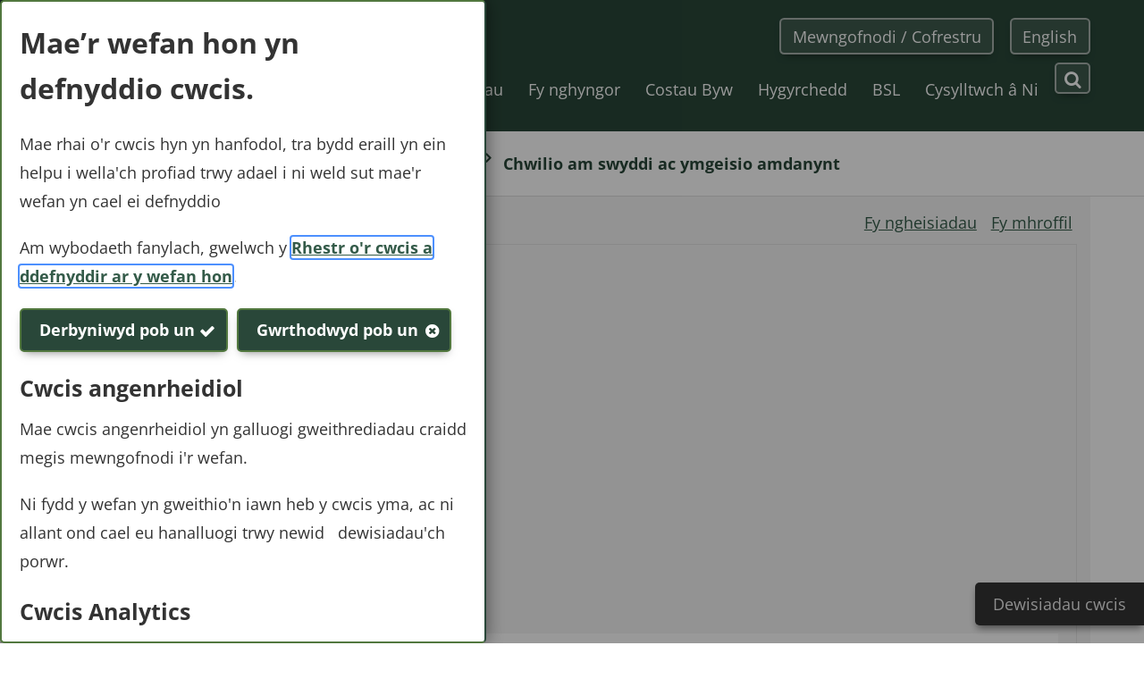

--- FILE ---
content_type: text/html;charset=UTF-8
request_url: https://cy.powys.gov.uk/golwg?id=666039ZwSd&lang=CYM&&cid=3517682HUr&ccp=true
body_size: 13809
content:
<!DOCTYPE html>
<html xml:lang="cy" lang="cy"><head>

	
	<title>Llwytho Manylion y Swydd.. - Cyngor Sir Powys</title>
		<base href="https://cy.powys.gov.uk/" />

	<meta name="viewport" content="width=device-width, initial-scale=1" />
		<link rel="shortcut icon" href="/image/11131/Powys-logo-favicon/favicon.png?m=1599146721600" />
		<link rel="apple-touch-icon" sizes="32x32" href="/image/11131/Powys-logo-favicon/appletouchiconsmall.png?m=1599146721600" />
		<link rel="apple-touch-icon" sizes="76x76" href="/image/11131/Powys-logo-favicon/appletouchiconmedium.png?m=1599146721600" />
		<link rel="apple-touch-icon" sizes="152x152" href="/image/11131/Powys-logo-favicon/appletouchiconlarge.png?m=1599146721600" /><meta property="og:type" content="website" /><meta property="og:title" content="Llwytho Manylion y Swydd.. - Cyngor Sir Powys" /><meta property="og:url" content="https://cy.powys.gov.uk/golwg" /><meta property="og:site_name" content="Cyngor Sir Powys" /><meta property="og:image" content="https://cy.powys.gov.uk/image/88/Powys-logo-white/opengraph.png?m=1599141338957" /><meta property="og:image:width" content="1200" /><meta property="og:image:height" content="630" /><meta name="twitter:card" content="summary" /><meta name="twitter:title" content="Llwytho Manylion y Swydd.. - Cyngor Sir Powys" /><meta name="twitter:image" content="https://cy.powys.gov.uk/image/88/Powys-logo-white/twittercard.png?m=1599141338957" /><meta name="twitter:image:alt" content="Powys-logo-white" /><script type="application/ld+json">{"@context":"https://schema.org","@type":"WebPage","name":"Llwytho Manylion y Swydd.. - Cyngor Sir Powys","url":"https://cy.powys.gov.uk/golwg","image":{"@type":"imageObject","contentUrl":"https://cy.powys.gov.uk/image/88/Powys-logo-white/jsonld.png?m=1599141338957","width":1200,"height":630,"caption":"Powys logo in White"}}</script>
		<script>
			window["ga-disable-G-YTEFQ4FTNX"] = true;
		</script><script async src="https://www.googletagmanager.com/gtag/js?id=G-YTEFQ4FTNX"></script>
	<script>
		function gtag() {
			window.dataLayer = window.dataLayer || [];
			dataLayer.push(arguments);
		}
		(function (gi) {

			var load = function () {
				delete window["ga-disable-G-YTEFQ4FTNX"];

				gtag('js', new Date());
				gtag('config', 'G-YTEFQ4FTNX', {
					'anonymizeIp': true,
					'location': 'https:\/\/cy.powys.gov.uk\/golwg?id=666039ZwSd&lang=CYM&&cid=3517682HUr&ccp=true'
					,'cookie_flags': 'SameSite=None;Secure'
				});
			};

			var unload = function() {
				window["ga-disable-G-YTEFQ4FTNX"] = true;
			};

			var init = function() {
				gi.cookiepolicy.registerProvider('Google Analytics', load, unload);
			};

			if (document.readyState === "complete" || document.readyState === "interactive") {
				init();
			} else {
				document.addEventListener("DOMContentLoaded", init);
			}
		})(window.gi = window.gi || {});
	</script><link href="/themes/dynamic/css/dynamic.css?m=7iy5e5ovpag4xhbnrbpf8qnoo" rel="stylesheet" type="text/css" /><script src="/themes/dynamic/scripts/dynamic.js?m=ajji3ephr0t8lceqsef9a77ws"></script>  <script type="text/javascript">
     //create global to hold form names reserved for future use
    if(typeof window["GOSSForms"] == "undefined"){
      var GOSSForms = {forms:[]};
    }
    GOSSForms.forms.push("TRENCYVACANCY");
  </script>
<script type="text/javascript" src="https://cy.powys.gov.uk/apiserver/files/staticformcache/TRENCYVACANCY-1699/2025-08-26T10.55.51Z/f/BusySpinnerRuntimeMin.js"></script>
<script type="text/javascript" src="https://cy.powys.gov.uk/apiserver/files/staticformcache/TRENCYVACANCY-1699/2025-08-26T10.55.51Z/f/FormRuntimeMin.js"></script>
<script type="text/javascript" src="https://cy.powys.gov.uk/apiserver/files/staticformcache/TRENCYVACANCY-1699/2025-08-26T10.55.51Z/f/HandlebarsRuntimeMin.js"></script>
<script type="text/javascript" src="https://cy.powys.gov.uk/apiserver/files/staticformcache/TRENCYVACANCY-1699/2025-08-26T10.55.51Z/f/HandlebarsSwagMin.js"></script>
<script type="text/javascript" src="https://cy.powys.gov.uk/apiserver/files/staticformcache/TRENCYVACANCY-1699/2025-08-26T10.55.51Z/f/JSONRuntime.js"></script>
  <script type="text/javascript">
  /* <![CDATA[ */
    // Backward compatibility
    var TRENCYVACANCYValidator = {};
TRENCYVACANCYValidator["ERRCALLBACKS"] = [];
TRENCYVACANCYValidator["DESC"] = {};
    // Backward compatibility Ends
    var TRENCYVACANCYFormData = "[base64]";
    var TRENCYVACANCYPageHistory = "W10=";
	var TRENCYVACANCYFieldNameMapping = [{"pageName":"DESC","fieldsLong":["VID","LANG","CATEGORYLOOKUP","VAC","MEDIA","ATTACHMENTS","DISABILITYBADGEID","TRENTLINKS","FIELD8","JOBDISPLAY"],"fieldsShort":["VID","LANG","CATEGORYLOOKUP","VAC","MEDIA","ATTACHMENTS","DISABILITYBADGEID","TRENTLINKS","FIELD8","JOBDISPLAY"]}];
		var TRENCYVACANCYSerializedVariables = "[base64]";
    var TRENCYVACANCYCustomFunctions = {};
	var TRENCYVACANCYrtConfig = {
		formName : "TRENCYVACANCY",
		formDescription : "Trent Vacancy",
		currentPageName : "DESC",
		currentPageInstance : 0,
		runtimeMode : "CLIENT",
		renderMode: "normal",
		validationMode : "ASYOUTYPE",
		highlightValid : false,
		traceEnabled : false,
		disableAutoFocus : false,
		formData : TRENCYVACANCYFormData,
		pageHistory : TRENCYVACANCYPageHistory,
		fieldNameMapping : TRENCYVACANCYFieldNameMapping,
		pageDetails : [{"pageName":"DESC","pageTitle":"","isRepeatable":false,"minInstances":null,"maxInstances":null,"validateInstanceCount":false,"mode":null}],
    customFunctions : TRENCYVACANCYCustomFunctions,
		legacyValidators : TRENCYVACANCYValidator,
		inIcmEnv : false,
		allowIcmPanelControls : false,
		serializedPersistentVariables : TRENCYVACANCYSerializedVariables,
		hasProxyUser: false,
		serverid : null,
		serverTraceFn : null,
		fieldLabelMarker: "required",
		fieldLabelOptionalText: "(optional)",
		fieldErrorPrefix: "Gwall:"
  };	
	// Note that the variable containing the run time may already exist, since certain libraries loaded via script tags may define properties when they are loaded
	// Supplying it as the second parameter to createFormRuntime will ensure any properties are not lost
    var TRENCYVACANCYForm = createFormRuntime( TRENCYVACANCYrtConfig, TRENCYVACANCYForm );
TRENCYVACANCYForm.registerPageValidatorFn( function ( form ) {
    var f,orderedFields=["VID","LANG","CATEGORYLOOKUP","VAC","MEDIA","ATTACHMENTS","DISABILITYBADGEID","TRENTLINKS","FIELD8","JOBDISPLAY"],valFailures = [],valResult,valFunction,valMsg="";
    for ( f = 0; f < orderedFields.length; f++ ) {
TRENCYVACANCYForm.validateField( orderedFields[f], form, valFailures );
		// Invoke any legacy validators
		if (TRENCYVACANCYValidator["DESC"][orderedFields[f]] !== undefined) {
			valFunction = TRENCYVACANCYValidator["DESC"][orderedFields[f]];
			valResult = valFunction( form );
			if ( !valResult.VALID) {
				valFailures.push( valResult );
			}
		}
    }
    return valFailures;
} );    function validateFormTRENCYVACANCY( form ) {
      return TRENCYVACANCYForm.validateFormClient( form );
    }
  /* ]]> */
  </script>
</head><body class="pageload template--formsservice status status--anonymous" data-id="13795" data-print-date="January 14, 2026" data-print-url="https://cy.powys.gov.uk/golwg" data-template="formsservice"><section aria-label="Dolenni hygyrchedd"><a href="https://cy.powys.gov.uk/golwg?id=666039ZwSd&amp;lang=CYM&amp;&amp;cid=3517682HUr&amp;ccp=true#maincontent" class="skip-link">Neidio i'r prif gynnwys</a></section>

	<div id="form-expiry-dialog" class="dialog dialog--session-expiry-notice dialog--hidden dialog--nojs" data-dismissible="false">
		<div class="dialog__content" role="dialog" aria-labelledby="form-expiry-dialog_header" aria-describedby="form-expiry-dialog_description" aria-live="assertive" style="max-width: 400px">
			<h2 id="form-expiry-dialog_header" class="dialog__header">Amser allan y sesiwn</h2>
			<div class="dialog__body">
					<p id="form-expiry-dialog_description" class="dialog__description">Nid ydych wedi defnyddio&apos;r ffurflen hon ers tro - i amddiffyn eich data, bydd y sesiwn ffurflen yn dod i ben yn fuan</p>
				<div class="session-countdown" role="timer" aria-atomic="true"><svg class="session-countdown-timer" width="150" height="150" viewBox="0 0 200 200" xmlns="http://www.w3.org/2000/svg">
	<circle r="90" cx="100" cy="100" stroke-dasharray="565.48" stroke-dashoffset="0"></circle>
	<circle class="mask" r="90" cx="100" cy="100" stroke-dasharray="565.48" stroke-dashoffset="565.48" transform="rotate(-90, 100, 100)"></circle>
	<text class="time-remaining" x="50" y="110"></text>
</svg>
				</div>
				<button class="btn btn--positive" onclick="gi.dialog('form-expiry-dialog').close()">Rwy&apos;n dal yma</button> 

			</div>
		</div>
	</div>
			<script src="scripts/timeouts.js"></script>
			<script>
	
				var manager = gi.sessionTimeoutManager({
					sessionControlUrl: 'https:\/\/cy.powys.gov.uk\/session-control.json'
				});
	
				/**/
				/**/
				manager.addTimeout({
					id: 'form',
					dialogId: 'form-expiry-dialog',
					sessionId: 'f8a7b287-b2d8-434f-91a6-721cf3d0a5e3',
					ttl: 3599824,
					expiryUrl: 'https:\/\/cy.powys.gov.uk\/golwg?id=666039ZwSd&lang=CYM&cid=3517682HUr&ccp=true&formExpired=true',
					preventExpiry: () => {
						const formName = (window.GOSSForms?.forms || [])[0] || "";
						const form = window[formName + "Form"];
						return !!form?.inFormSubmission;
					}
				});
	
				/**/
				manager.initialise();
			</script>

	<header>

	
	

	<script>
		gi.cookiepolicy.init({"categories":[{"id":"analytics","providers":["Google Analytics"],"consented":false}]});
	</script>

	<div id="cookie-consent-prompt" class="dialog dialog--cookie-consent-prompt dialog--nojs" data-dismissible="false">
		<div class="dialog__content" role="dialog" aria-labelledby="cookie-consent-prompt_header" style="max-width: 800px">
			<h2 id="cookie-consent-prompt_header" class="dialog__header">Mae’r wefan hon yn defnyddio cwcis.</h2>
			<div class="dialog__body">

				<div class="a-body a-body--cookie"><p>Mae rhai o'r cwcis hyn yn hanfodol, tra bydd eraill yn ein helpu i wella'ch profiad trwy adael i ni weld sut mae'r wefan yn cael ei defnyddio</p><p>Am wybodaeth fanylach, gwelwch y <a href="/article/1087/Rhestr-or-cwcis-a-ddefnyddir-ar-y-wefan-hon" class="a-body__link">Rhestr o'r cwcis a ddefnyddir ar y wefan hon</a>.</p>
				</div>
				<form id="cookie-consent-form" method="post" action="/article/10171/Caniatad-cwcis" aria-label="Dewisiadau cwcis"><button name="acceptall" class="btn btn--contrast btn--complete btn--cookie-consent btn--cookie-accept" value="true">
		
		<span class="btn__text">Derbyniwyd pob un</span></button><button name="rejectall" class="btn btn--contrast btn--cancel btn--cookie-consent btn--cookie-reject" value="true">
		
		<span class="btn__text">Gwrthodwyd pob un</span></button>
		<div class="block block--muted block--cookiecategory">
			<h3 class="block__heading">Cwcis angenrheidiol</h3>
		<div class="block__summary a-body a-body--cookie"><p>Mae cwcis angenrheidiol yn galluogi gweithrediadau craidd megis mewngofnodi i'r wefan.</p><p>Ni fydd y wefan yn gweithio'n iawn heb y cwcis yma, ac ni allant ond cael eu hanalluogi trwy newid&nbsp;&nbsp; dewisiadau'ch porwr.</p>
		</div>
		</div>
		<div class="block block--muted block--cookiecategory">
			<fieldset aria-describedby="cookiecategory-desc-analytics">
					<legend><h3 class="block__heading">Cwcis Analytics</h3></legend>
				<div id="cookiecategory-desc-analytics" class="block__summary a-body a-body--cookie"><p>Hoffem osod cwcis Google Analytics i'n cynorthwyo i wella ein gwefan trwy gasglu ac adrodd gwybodaeth ar sut ry'ch chi'n ei defnyddio.</p><p>Mae'r cwcis yn casglu gwybodaeth mewn dull nad yw'n datgelu enw neb.</p><p>I gael mwy o wybodaeth ar sut mae'r cwcis hyn yn gweithio, edrychwch ar y <a href="/article/1087/Rhestr-or-cwcis-a-ddefnyddir-ar-y-wefan-hon" class="a-body__link">Rhestr o'r cwcis a ddefnyddir ar y wefan hon</a>.</p>
				</div>
				<div class="cookiecategory-toggle cookiecategory-toggle--on"><input type="radio" name="analytics" id="toggleon-analytics" class="cookiecategory-toggle__radio" value="true" />
					<label for="toggleon-analytics" class="cookiecategory-toggle__label">Galluogi cwcis Analytics </label>
				</div>
				<div class="cookiecategory-toggle cookiecategory-toggle--off"><input type="radio" name="analytics" checked="checked" id="toggleoff-analytics" class="cookiecategory-toggle__radio" value="false" />
					<label for="toggleoff-analytics" class="cookiecategory-toggle__label">Analluogi cwcis Analytics </label>
				</div>
			</fieldset>
		</div><button type="submit" class="btn btn--cookies btn--contrast btn--cookie-consent">
		
		<span class="btn__text">Cadw a chau</span></button>
				</form> 

			</div>
		</div>
	</div>

		<div class="cookie-consent-prompt" role="region" aria-label="Caniatâd cwcis">
				<div id="cookie-consents-updated" class="cookie-consents-updated-confirmation" role="alert">
		<div class="block block--muted block--cookie-consent-prompt block--cookie-consents-updated-confirmation">
						<p id="cookie-consents-updated-message" class="cookie-consents-updated-confirmation__message">Cadwyd eich dewisiadau cwcis</p>
		</div>
				</div>
				<script>
					var ccpcm = document.getElementById('cookie-consents-updated-message');
					var hideBtn = document.createElement('button');
					hideBtn.appendChild(document.createTextNode("Cuddio"));
					hideBtn.setAttribute('class', "btn btn--link btn--cookie-consents-updated-confirmation-hide");
					hideBtn.onclick = function() {
						document.getElementById('cookie-consents-updated').style = 'display: none;';
					};
					ccpcm.parentNode.appendChild(hideBtn);
				</script>

	<script>
		document.getElementById('cookie-consent-form').addEventListener('submit', function (event) {
			if (event.submitter) {

				var confMessage = document.getElementById('cookie-consents-updated');
				confMessage.style = "";

				var form = event.target;
				var formData = new FormData(form);
				formData.append(event.submitter.name, event.submitter.value);
				formData.append("async", "true");

				var xhr = new XMLHttpRequest();
				xhr.withCredentials = true;
				xhr.onreadystatechange = function () {
					if (this.readyState === XMLHttpRequest.DONE && this.status === 200) {
						var prompt = document.getElementById('cookie-consent-prompt');
						if (prompt) {
							
									gi.dialog(prompt).close();

									if (history.replaceState) {
									history.replaceState({}, document.title, document.location.href
										.replaceAll(/(ccp=true|#cookie-consent-prompt)/gi, "")
										.replaceAll(/[?&]$/g, "")
									);
								}
								
						}
						confMessage.style = "display:block;";
						confMessage.scrollIntoView();
						setTimeout(function () {
							gi.cookiepolicy.refreshConsents(form);
						}, 0);
					}
				}
				xhr.open(form.method, form.action);
				xhr.send(formData);

				event.preventDefault();
			}
		});
	</script>
				<div class="cookie-consent-prompt-launcher">
					<a class="cookie-consent-prompt-launcher__link" href="#cookie-consent-prompt" onclick="gi.dialog('cookie-consent-prompt').open(); return false;">Dewisiadau cwcis</a>
				</div>
		</div>
		<div class="header header--nosticky header--nojs">
			<div class="container">
		<div class="gi-sitelogo gi-sitelogo--header"><a href="/" class="gi-sitelogo__link"><img src="/image/88/Powys-logo-white/logo.png?m=1599141338957" width="113" height="75" alt="" class="gi-sitelogo__image" /><span class="gi-sitelogo__extratext accessibility">Dolen i hafan &apos;</span><span class="gi-sitelogo__titletext accessibility">Cyngor Sir Powys</span><span class="gi-sitelogo__extratext accessibility">&apos;</span></a>
		</div>
				<div class="header__menu" role="navigation" aria-label="Top utilities">

		
		<ol class="utilitymenu utilitymenu--top">
				<li class="utilitymenu__item"><a href="/mewngofnodi" class="utilitymenu__link">Mewngofnodi / Cofrestru</a>
				</li>
				<li class="utilitymenu__item"><a href="https://en.powys.gov.uk/view-job" class="utilitymenu__link" lang="en">English</a>
				</li>
		</ol>
		<nav id="c_1949980105878874" aria-label="Site menu" class="gi-sitenav gi-sitenav--desktop gi-sitenav--hassearch">

	
	

	<ul class="gi-sitenav__list gi-sitenav__list--lvl1">
			<li class="gi-sitenav__item gi-sitenav__item--lvl1">
				<a href="https://cy.powys.gov.uk/gwasanaethau" class="gi-sitenav__link gi-sitenav__link--lvl1">
					Gwasanaethau
				</a>
			</li>
			<li class="gi-sitenav__item gi-sitenav__item--lvl1">
				<a href="https://cy.powys.gov.uk/busnesau" class="gi-sitenav__link gi-sitenav__link--lvl1">
					Busnesau
				</a>
			</li>
			<li class="gi-sitenav__item gi-sitenav__item--lvl1">
				<a href="https://cy.powys.gov.uk/article/7432/Fy-nghyngor" class="gi-sitenav__link gi-sitenav__link--lvl1">
					Fy nghyngor
				</a>
			</li>
			<li class="gi-sitenav__item gi-sitenav__item--lvl1">
				<a href="https://cy.powys.gov.uk/article/13457/Costau-Byw" class="gi-sitenav__link gi-sitenav__link--lvl1">
					Costau Byw
				</a>
			</li>
			<li class="gi-sitenav__item gi-sitenav__item--lvl1">
				<a href="https://cy.powys.gov.uk/article/13459/Hygyrchedd" class="gi-sitenav__link gi-sitenav__link--lvl1">
					Hygyrchedd
				</a>
			</li>
			<li class="gi-sitenav__item gi-sitenav__item--lvl1">
				<a href="https://cy.powys.gov.uk/article/9214/BSL" class="gi-sitenav__link gi-sitenav__link--lvl1">
					BSL
				</a>
			</li>
			<li class="gi-sitenav__item gi-sitenav__item--lvl1">
				<a href="https://cy.powys.gov.uk/cysylltu" class="gi-sitenav__link gi-sitenav__link--lvl1">
					Cysylltwch â Ni
				</a>
			</li>
	</ul>
		</nav>
		<script>gi.sitenav.init("c_1949980105878874")</script>

	<form id="c_1949980106297772" class="gi-sitesearch gi-sitesearch--dynamic gi-sitesearch--top" action="https://cy.powys.gov.uk/article/1084/Chwilio" method="get" role="search" data-collapsible="true" data-suppress-closebtn="false" data-focus-open="false">
		<div class="gi-sitesearch__container">

			<div class="gi-sitesearch__closetoggle">
				<button type="button" class="btn btn--close btn--icon-only gi-sitesearch__button gi-sitesearch__button--close">
					<span class="btn__text gi-sitesearch__buttontext accessibility">Cau</span>
				</button>
			</div>
			<div class="gi-sitesearch__searchfield">
				<label id="c_1949980106297772_input_label" class="gi-sitesearch__label accessibility" for="c_1949980106297772_input">Chwiliwch...</label>

	<div class="search-suggestion-wrapper">
		<div id="c_1949980106297772_input_container">

			<input data-dataurl="https://cy.powys.gov.uk/article/1084/Chwilio" id="c_1949980106297772_input" class="searchform__inputtxt searchform__inputtxt--sitesearch" placeholder="Chwiliwch..." name="q" type="text" autocomplete="off" role="combobox" aria-expanded="false" aria-controls="c_1949980106297772_input_suggestions" aria-haspopup="listbox" aria-autocomplete="list" aria-labelledby="c_1949980106297772_input_label" />

		</div>
		<ul id="c_1949980106297772_input_suggestions" class="search-suggestion search-suggestion--sitesearch" role="listbox"></ul>
	</div>

	<script>
		var autocomplete = new SearchSuggestion({
			element: 'input[id="c_1949980106297772_input"]',
			modifier: 'sitesearch'
		});
	</script>
			</div>
			<div class="gi-sitesearch__searchtoggle">
				<button type="submit" class="btn btn--search btn--icon-only gi-sitesearch__button gi-sitesearch__button--search">
					<span class="btn__text gi-sitesearch__buttontext accessibility">Canfod</span>
				</button>
			</div>

		</div>
	</form>
	<script>gi.sitesearch.initialise("c_1949980106297772");</script>
				</div>

	<div class="gi-mobilenavtoggle gi-mobilenavtoggle--mobilemenu gi-mobilenavtoggle--nojs">
		<button id="c_1949980106468318" class="gi-mobilenavtoggle__btn" aria-haspopup="true" aria-controls="mobilemenu" hidden="">
				<span class="gi-mobilenavtoggle__mtcontainer gi-mobilenavtoggle__mtcontainer--mobilemenu">
					<span class="gi-mobilenavtoggle__mtrotate gi-mobilenavtoggle__mtrotate--mobilemenu">
						<span class="gi-mobilenavtoggle__mt1 gi-mobilenavtoggle__mt1--mobilemenu"></span><span class="gi-mobilenavtoggle__mt2 gi-mobilenavtoggle__mt2--mobilemenu"></span><span class="gi-mobilenavtoggle__mt3 gi-mobilenavtoggle__mt3--mobilemenu"></span>
					</span>
				</span>
			<span class="accessibility">Toglo gwelededd dewislen symudol</span>
		</button>
		<a href="https://cy.powys.gov.uk/golwg?id=666039ZwSd&amp;lang=CYM&amp;&amp;cid=3517682HUr&amp;ccp=true#mobilemenu" class="gi-mobilenavtoggle__fallback">
				<span class="gi-mobilenavtoggle__mtcontainer gi-mobilenavtoggle__mtcontainer--mobilemenu">
					<span class="gi-mobilenavtoggle__mtrotate gi-mobilenavtoggle__mtrotate--mobilemenu">
						<span class="gi-mobilenavtoggle__mt1 gi-mobilenavtoggle__mt1--mobilemenu"></span><span class="gi-mobilenavtoggle__mt2 gi-mobilenavtoggle__mt2--mobilemenu"></span><span class="gi-mobilenavtoggle__mt3 gi-mobilenavtoggle__mt3--mobilemenu"></span>
					</span>
				</span>
			<span class="accessibility">Toglo gwelededd dewislen symudol</span>
		</a>
	</div>
	<script>gi.mobileNav.initialiseToggle("c_1949980106468318");</script>
				<nav class="gi-mobilenav gi-mobilenav--mobilemenu gi-mobilenav--closed gi-mobilenav--nojs" id="mobilemenu" hidden="" data-fullscreen="false" data-exclusive="true">

	<form id="c_1949980106621552" class="gi-sitesearch gi-sitesearch--dynamic gi-sitesearch--mobile" action="https://cy.powys.gov.uk/article/1084/Chwilio" method="get" role="search" data-suppress-closebtn="false" data-focus-open="false">
		<div class="gi-sitesearch__container">

			<div class="gi-sitesearch__closetoggle">
				<button type="button" class="btn btn--close btn--icon-only gi-sitesearch__button gi-sitesearch__button--close">
					<span class="btn__text gi-sitesearch__buttontext accessibility">Cau</span>
				</button>
			</div>
			<div class="gi-sitesearch__searchfield">
				<label id="c_1949980106621552_input_label" class="gi-sitesearch__label accessibility" for="c_1949980106621552_input">Chwiliwch...</label>

	<div class="search-suggestion-wrapper">
		<div id="c_1949980106621552_input_container">

			<input data-dataurl="https://cy.powys.gov.uk/article/1084/Chwilio" id="c_1949980106621552_input" class="searchform__inputtxt searchform__inputtxt--sitesearch" placeholder="Chwiliwch..." name="q" type="text" autocomplete="off" role="combobox" aria-expanded="false" aria-controls="c_1949980106621552_input_suggestions" aria-haspopup="listbox" aria-autocomplete="list" aria-labelledby="c_1949980106621552_input_label" />

		</div>
		<ul id="c_1949980106621552_input_suggestions" class="search-suggestion search-suggestion--sitesearch" role="listbox"></ul>
	</div>

	<script>
		var autocomplete = new SearchSuggestion({
			element: 'input[id="c_1949980106621552_input"]',
			modifier: 'sitesearch'
		});
	</script>
			</div>
			<div class="gi-sitesearch__searchtoggle">
				<button type="submit" class="btn btn--search btn--icon-only gi-sitesearch__button gi-sitesearch__button--search">
					<span class="btn__text gi-sitesearch__buttontext accessibility">Canfod</span>
				</button>
			</div>

		</div>
	</form>
	<script>gi.sitesearch.initialise("c_1949980106621552");</script>

		
		<ol class="utilitymenu utilitymenu--mobile">
				<li class="utilitymenu__item"><a href="/mewngofnodi" class="utilitymenu__link">Mewngofnodi / Cofrestru</a>
				</li>
				<li class="utilitymenu__item"><a href="https://en.powys.gov.uk/view-job" class="utilitymenu__link" lang="en">English</a>
				</li>
		</ol>

		
		<ol class="sitemenu sitemenu--mobile">
				
				<li class="sitemenu__item" data-id="880"><a href="/gwasanaethau" class="sitemenu__link">
						Gwasanaethau
						</a>
				</li>
				
				<li class="sitemenu__item" data-id="17632"><a href="/busnesau" class="sitemenu__link">
						Busnesau
						</a>
				</li>
				
				<li class="sitemenu__item" data-id="7432"><a href="/article/7432/Fy-nghyngor" class="sitemenu__link">
						Fy nghyngor
						</a>
				</li>
				
				<li class="sitemenu__item" data-id="13457"><a href="/article/13457/Costau-Byw" class="sitemenu__link">
						Costau Byw
						</a>
				</li>
				
				<li class="sitemenu__item" data-id="13459"><a href="/article/13459/Hygyrchedd" class="sitemenu__link">
						Hygyrchedd
						</a>
				</li>
				
				<li class="sitemenu__item" data-id="9214"><a href="/article/9214/BSL" class="sitemenu__link">
						BSL
						</a>
				</li>
				
				<li class="sitemenu__item" data-id="807"><a href="/cysylltu" class="sitemenu__link">
						Cysylltwch â Ni
						</a>
				</li>
		</ol>
		<script>
			$(document).ready(function () {
				$('.sitemenu__submenu-opener').css('display', '');
			});
		</script>
					<div class="gi-mobilenav__item gi-mobilenav__item--closelink">
						<a href="https://cy.powys.gov.uk/golwg?id=666039ZwSd&amp;lang=CYM&amp;&amp;cid=3517682HUr&amp;ccp=true#" class="gi-mobilenav__link gi-mobilenav__link--closelink">
							Close navigation
						</a>
					</div>
				</nav>
		<script>gi.mobileNav.initialiseNavigation("mobilemenu");</script>

			</div>
		</div>
		<script>
			(function () {
				document.querySelector(".header--nojs").classList.remove("header--nojs");
			})();
		</script>
		<div class="breadcrumb__nav gi-breadcrumb" role="navigation" aria-label="briwsion bara tudalen">
			<div class="container">
				<ol class="breadcrumb gi-breadcrumb__list">
							<li class="breadcrumb__crumb gi-breadcrumb__item"><a href="/" class="breadcrumb__link gi-breadcrumb__link">Cartref</a>
							</li>
							<li class="breadcrumb__crumb gi-breadcrumb__item"><a href="/gwasanaethau" class="breadcrumb__link gi-breadcrumb__link">Gwasanaethau</a>
							</li>
							<li class="breadcrumb__crumb gi-breadcrumb__item"><a href="/swyddi" class="breadcrumb__link gi-breadcrumb__link">Swyddi a hyfforddiant</a>
							</li>
							<li class="breadcrumb__crumb gi-breadcrumb__item"><a href="/article/6439/Chwilio-am-swyddi-ac-ymgeisio-amdanynt" class="breadcrumb__link gi-breadcrumb__link">Chwilio am swyddi ac ymgeisio amdanynt</a>
							</li>
				</ol>
			</div>
		</div>
	</header>

	<div class="maincolumn">
		<div class="container container--fullwidth">

			<main id="maincontent" class="maincontent">

				
				<div class="container">
							<div class="a-heading a-heading--formsservice">
								<h1 class="a-heading__title">Llwytho Manylion y Swydd..</h1>
							</div><!-- Form Runtime Helper Version: [10.1.0.57] -->
<form action="https://cy.powys.gov.uk/apiserver/formsservice/http/processsubmission?pageSessionId=f8a7b287-b2d8-434f-91a6-721cf3d0a5e3&amp;fsid=880fb407-a97a-476a-b605-b8cef70b7f50&amp;fsn=2b8ce25c-5670-44da-8554-1be0a2c71b67" enctype="application/x-www-form-urlencoded" method="post" id="TRENCYVACANCY_FORM"  >
<div id="TRENCYVACANCY_CONTROL">
<input type="hidden" name="TRENCYVACANCY_PAGESESSIONID" value="f8a7b287-b2d8-434f-91a6-721cf3d0a5e3"/>
<input type="hidden" name="TRENCYVACANCY_SESSIONID" value="880fb407-a97a-476a-b605-b8cef70b7f50"/>
<input type="hidden" name="TRENCYVACANCY_NONCE" value="2b8ce25c-5670-44da-8554-1be0a2c71b67"/>
<input type="hidden" name="TRENCYVACANCY_VARIABLES" value=""/>
</div>
<div id="TRENCYVACANCY__FIELDS_OUTER" class="icmform icmformtop">
<ol role="presentation"><li role="presentation" id="TRENCYVACANCY_VID_OUTER"  style="display:none"  ><!-- #CONTAINER: { style="display:none" } -->
<script type="text/javascript">
/* <![CDATA[ */
(function( helper ){
helper.registerInputField( {
  fieldID : "TRENCYVACANCY_VID",
  fieldName : "VID",
  supportErrorDisplay : false,
  supportEvents : false,
  supportShowHide : false
  } );
})( TRENCYVACANCYForm );  
/* ]]> */
</script>
<input type="hidden" id="TRENCYVACANCY_VID" name="TRENCYVACANCY_VID" value="666039ZwSd"  />
</li> <li role="presentation" id="TRENCYVACANCY_LANG_OUTER"  style="display:none"  ><!-- #CONTAINER: { style="display:none" } -->
<script type="text/javascript">
/* <![CDATA[ */
(function( helper ){
helper.registerInputField( {
  fieldID : "TRENCYVACANCY_LANG",
  fieldName : "LANG",
  supportErrorDisplay : false,
  supportEvents : false,
  supportShowHide : false
  } );
})( TRENCYVACANCYForm );  
/* ]]> */
</script>
<input type="hidden" id="TRENCYVACANCY_LANG" name="TRENCYVACANCY_LANG" value="CYM"  />
</li> <li role="presentation" id="TRENCYVACANCY_CATEGORYLOOKUP_OUTER"  style="display:none"  ><!-- #CONTAINER: { style="display:none" } -->
</li> <li role="presentation" id="TRENCYVACANCY_VAC_OUTER"  style="display:none"  ><!-- #CONTAINER: { style="display:none" } -->
<script type="text/javascript">
/* <![CDATA[ */
(function( helper ){
    helper.registerFormInitFn( function() {
    } );
    helper.registerFieldGetValueFn(
        "VAC",
        (function(){
            return helper.getVariable('VAC');
        })
    );
    helper.registerFieldSetValueFn(
        "VAC",
        (function(v){
            helper.setVariable('VAC', v);
        })
    );
})( TRENCYVACANCYForm ); 
/* ]]> */
</script>
</li> <li role="presentation" id="TRENCYVACANCY_MEDIA_OUTER"  style="display:none"  ><!-- #CONTAINER: { style="display:none" } -->
<script type="text/javascript">
/* <![CDATA[ */
(function( helper ){
    helper.registerFormInitFn( function() {
    } );
    helper.registerFieldGetValueFn(
        "MEDIA",
        (function(){
            return helper.getVariable('MEDIA');
        })
    );
    helper.registerFieldSetValueFn(
        "MEDIA",
        (function(v){
            helper.setVariable('MEDIA', v);
        })
    );
})( TRENCYVACANCYForm ); 
/* ]]> */
</script>
</li> <li role="presentation" id="TRENCYVACANCY_ATTACHMENTS_OUTER"  style="display:none"  ><!-- #CONTAINER: { style="display:none" } -->
<script type="text/javascript">
/* <![CDATA[ */
(function( helper ){
    helper.registerFormInitFn( function() {
    } );
    helper.registerFieldGetValueFn(
        "ATTACHMENTS",
        (function(){
            return helper.getVariable('ATTACHMENTS');
        })
    );
    helper.registerFieldSetValueFn(
        "ATTACHMENTS",
        (function(v){
            helper.setVariable('ATTACHMENTS', v);
        })
    );
})( TRENCYVACANCYForm ); 
/* ]]> */
</script>
</li> <li role="presentation" id="TRENCYVACANCY_DISABILITYBADGEID_OUTER"  style="display:none"  ><!-- #CONTAINER: { style="display:none" } -->
</li> <li role="presentation" id="TRENCYVACANCY_TRENTLINKS_OUTER"><script type="text/javascript">
/* <![CDATA[ */
(function( helper ){
helper.registerSimpleField( {
  fieldID : "TRENCYVACANCY_TRENTLINKS",
  fieldName : "TRENTLINKS",
  supportShowHide : true
  } );
helper.registerFieldGetValueFn( "TRENTLINKS", function() {
    var pageInstance = 1;
    if (helper.isPageRepeatable()) {
      pageInstance = helper.getPageInstance();
    }
      var val = "";
    if ( helper.formData[helper.currentPageName + "_" +  pageInstance] !== undefined ) {
          if ( helper.formData[helper.currentPageName + "_" +  pageInstance]["TRENTLINKS"] !== undefined ) {
            val = helper.formData[helper.currentPageName + "_" +  pageInstance]["TRENTLINKS"];
          }
    }  
      return val;
});
})( TRENCYVACANCYForm );  
/* ]]> */
</script>
<div id="TRENCYVACANCY_TRENTLINKS" class="htmltemplate">
<style type="text/css">
    .trent-nav {list-style:none!important; padding:unset!important; float:right; margin-bottom:10px!important}
    .trent-nav li {display:inline!important}
</style>
<ul class="trent-nav">
    <li class=""><a href="https://ce0278li.webitrent.com/ce0278li_webrecruitment/wrd/run/ETREC109DF.open?WVID=85728810A9&LANG=&MYAPP=11" target="new">Fy ngheisiadau</a></li>
    <li class=""><a href="https://ce0278li.webitrent.com/ce0278li_webrecruitment/wrd/run/ETREC109DF.open?WVID=85728810A9&LANG=&MYPRF=1" target="new">Fy mhroffil</a></li>
</ul></div>
</li> <li role="presentation" id="TRENCYVACANCY_FIELD8_OUTER"><script type="text/javascript">
/* <![CDATA[ */
(function( helper ){
helper.registerSimpleField( {
  fieldID : "TRENCYVACANCY_FIELD8",
  fieldName : "FIELD8",
  supportShowHide : true,
  supportShowHideHint : true,
  supportUpdateHint : true
  } );
})( TRENCYVACANCYForm );  
/* ]]> */
</script>
<fieldset class="icmvertical icmhide icmshowborder">
<legend class="icmhide"><span>Vacancy Profile</span></legend>
<ol role="presentation"><li role="presentation" id="TRENCYVACANCY_JOBDISPLAY_OUTER"><script type="text/javascript">
/* <![CDATA[ */
(function( helper ){
helper.registerSimpleField( {
  fieldID : "TRENCYVACANCY_JOBDISPLAY",
  fieldName : "JOBDISPLAY",
  supportShowHide : true
  } );
helper.registerFieldGetValueFn( "JOBDISPLAY", function() {
    var pageInstance = 1;
    if (helper.isPageRepeatable()) {
      pageInstance = helper.getPageInstance();
    }
      var val = "";
    if ( helper.formData[helper.currentPageName + "_" +  pageInstance] !== undefined ) {
          if ( helper.formData[helper.currentPageName + "_" +  pageInstance]["JOBDISPLAY"] !== undefined ) {
            val = helper.formData[helper.currentPageName + "_" +  pageInstance]["JOBDISPLAY"];
          }
    }  
      return val;
});
})( TRENCYVACANCYForm );  
/* ]]> */
</script>
<div id="TRENCYVACANCY_JOBDISPLAY" class="htmltemplate">
<style>
    
    .disabilityBadge {
        max-width: 240px;
        margin: 0;
    }
    
    .cta_btm { margin-top: 30px; }
    .doc { cursor: pointer; }
    .doc:hover { text-decoration: underline; }
    .a-heading__title { display: none; }
    .icmform ul {
        list-style: none !important;
        padding-left: 0px !important;
    }
    .hero {
        background-image:url(/media/16831/Apprentice/variant1/apprentice.jpg);
        width: 100%;
        height: 415px;
        color: #fff;
        background-size: contain;
        background-repeat: no-repeat;
    }
    .hero h1 {
        color: white;
        font-size:35px;
    }
    .inner {
        padding: 40px;
        color: white;
    }
    .summary_bullets {
        list-style: none;
        padding-left: 0px;
        padding-right: 10px;
    }
    .summary_bullets li i { margin-right: 8px; }
    .summary_bullets li { font-size: 98%; }
    .job {
        background: white;
        padding: 40px 25px
    }
    .wwo {
        list-style: none;
        padding-left: 0 !important
    }
    @media only screen and (max-width : 844px) {
        .summary_bulllets { list-style: none; }
        .hero {
            background-image: none;
            width: 100%;
            height: unset;
            color: unset;
        }
        .inner {
            padding: 0;
            color: unset;
        }
        .hero h1 {
            color: unset;
            font-size: 24px;
        }
        .icmform {
            padding: 0;
            background: white;
        }
        .job { padding: 40px 0px 0px 0px; }
        .wwo {
            list-style: none;
            padding-left: 0 !important
        }
    }
</style>
<div class="hero">
    <div class="inner">
        <h1></h1>
        <ul class="summary_bullets">
            
            
            
        </ul>
        

    </div>
</div>

<div id="JOB" class="job">
    
    

    
    
    
    
    

    	<figure class="icmformdataimage disabilityBadge">
	<img src="https://cy.powys.gov.uk//image/23711/disabilityConfidentBadgeCY/standard.png" alt="Hyderus o ran anabledd cyflogwr" />
	<figcaption> </figcaption>
</figure>

    
</div></div>
</li></ol></fieldset>
</li></ol></div>
<script type="text/javascript"> 
    /* <![CDATA[ */
TRENCYVACANCYForm.registerPageInitFn( function(helper, pageName, pageInstance) {
    if (!helper.getFieldValue("VID")) window.location.href = '/'+helper.getVariable('vacanciesArticle');
    document.title = helper.getVariable("VAC").JOB_TITLE + ' - Cyngor Sir Powys';
} );
    /* ]]> */
</script>
</form>
<script type="text/javascript"> 
    /* <![CDATA[ */
TRENCYVACANCYForm.registerFormInitFn( function (helper, pageName, pageInstance) {
    // perform any initialisation...
    
        $(document).ready(function() {

                    $('head').append('<link href="https://cdnjs.cloudflare.com/ajax/libs/font-awesome/6.2.0/css/all.min.css" rel="stylesheet" type="text/css">');

            
        });

} );
    /* ]]> */
</script>


				</div>
		<div class="a-share">
			<p class="a-share__label">Rhannu'r dudalen hon</p>
			<a class="a-share__link" target="_blank" href="https://www.facebook.com/sharer/sharer.php?u=https://cy.powys.gov.uk/golwg">
				<img class="a-share__image" src="/images/social/facebook.png?m=1764587702000" alt="Eicon Facebook" />
			</a>
			<a class="a-share__link" target="_blank" href="https://twitter.com/share?url=https://cy.powys.gov.uk/golwg">
				<img class="a-share__image" src="/images/social/twitter.png?m=1764587702000" alt="Eicon Twitter" />
			</a>
			<a class="a-share__link" href="mailto:?Subject=Llwytho Manylion y Swydd..&amp;Body=I%20thought%20you%20might%20be%20interested%20in%20this%20web%20page%20-%20https://cy.powys.gov.uk/golwg">
				<img class="a-share__image" src="/images/social/email.png?m=1764587702000" alt="Eicon e-bost" />
			</a>
			<p class="a-share__label">Argraffu</p>
			<a class="a-share__link" href="javascript:window.print();">
				<img class="a-share__image" src="/images/social/print.png?m=1764587702000" alt="Eicon argraffu" />
			</a>
		</div>
			</main>

		</div>
	</div>

	
	<footer class="footer">
		<div class="container"><div class="grid grid--footer grid--4col">
	<div class="grid__cell grid__cell--utilities grid__cell--cols1" data-grid-colspan="1">
		<div class="grid__cellwrap">
		<ul class="utilitymenu utilitymenu--bottom">
				<li class="utilitymenu__item"><a href="/preifatrwydd" class="utilitymenu__link">Diogelu Data a Phreifatrwydd</a>
				</li>
				<li class="utilitymenu__item"><a href="/article/872/Telerau-ac-Amodau" class="utilitymenu__link">Telerau ac Amodau</a>
				</li>
		</ul>
		</div>
	</div>
	<div class="grid__cell grid__cell--about grid__cell--cols1" data-grid-colspan="1">
		<div class="grid__cellwrap">
	<div>
			<div class="heading">Cryfach, tecach, gwyrddach</div>
			<div class="summary">
			</div>
	</div>
		</div>
	</div>
	<div class="grid__cell grid__cell--social grid__cell--cols1" data-grid-colspan="1">
		<div class="grid__cellwrap">
			<div class="socialmedia">
				<h2 class="socialmedia__title">Dilynwch ni</h2>
				<ul class="socialmedia__list">
						<li class="socialmedia__item">

	<div class="imagelink"><a href="http://www.facebook.com/powyscc" class="imagelink__link" onclick="window.open(this.href); return false;" rel="noopener"><img src="/image/221/Facebook-Icon/footerIcon.png?m=1603808716670" width="32" alt="Powys Facebook : yn agor mewn ffenestr porwr neu dab newydd" height="32" class="imagelink__image" /></a>
	</div>
						</li>
						<li class="socialmedia__item">

	<div class="imagelink"><a href="http://www.twitter.com/powyscc" class="imagelink__link" onclick="window.open(this.href); return false;" rel="noopener"><img src="/image/222/Twitter-Icon/footerIcon.png?m=1603808745117" width="32" alt="Powys Twitter : yn agor mewn ffenestr porwr neu dab newydd" height="32" class="imagelink__image" /></a>
	</div>
						</li>
				</ul>
			</div>
		</div>
	</div>
	<div class="grid__cell grid__cell--copyright grid__cell--cols1" data-grid-colspan="1">
		<div class="grid__cellwrap">
					<div class="footer__copy">© 2026 - Cyngor Sir Powys</div>
		<div class="bygoss">
			<a class="bygoss__link" href="https://www.gossinteractive.com" target="_blank" title="Undefined" rel="noopener">Wedi&apos;i bweru gan GOSS</a>
		</div>
		</div>
	</div></div>
		</div>
	</footer></body></html>

--- FILE ---
content_type: application/javascript;charset=UTF-8
request_url: https://cy.powys.gov.uk/apiserver/files/staticformcache/TRENCYVACANCY-1699/2025-08-26T10.55.51Z/f/FormRuntimeMin.js
body_size: 35239
content:
var createFormRuntime=function(config,existingProperties){var rt={JQUERY:"https://ajax.googleapis.com/ajax/libs/jquery/1.7.2/jquery.min.js",JQUERY_2:"https://ajax.googleapis.com/ajax/libs/jquery/2.2.4/jquery.min.js",JQUERY_3:"https://ajax.googleapis.com/ajax/libs/jquery/3.7.1/jquery.min.js",JQUERY_UI:"https://ajax.googleapis.com/ajax/libs/jqueryui/1.8.21/jquery-ui.min.js",JQUERYUI_CSS:"https://ajax.googleapis.com/ajax/libs/jqueryui/1.8.21/themes/redmond/jquery-ui.css",JQUERY_UI_FOR_JQUERY_2:"https://ajax.googleapis.com/ajax/libs/jqueryui/1.11.4/jquery-ui.min.js",
JQUERYUI_CSS_FOR_JQUERY_2:"https://ajax.googleapis.com/ajax/libs/jqueryui/1.11.4/themes/redmond/jquery-ui.css",JQUERY_UI_FOR_JQUERY_3:"https://ajax.googleapis.com/ajax/libs/jqueryui/1.13.2/jquery-ui.min.js",JQUERYUI_CSS_FOR_JQUERY_3:"https://ajax.googleapis.com/ajax/libs/jqueryui/1.13.2/themes/redmond/jquery-ui.css",MODE_SKELETON:"SKELETON",MODE_SERVER:"SERVER",MODE_CLIENT:"CLIENT",VALIDATION_SUBMITONLY:"SUBMITONLY",VALIDATION_ASYOUTYPE:"ASYOUTYPE",EVENT_CHANGE:"CHANGE",EVENT_PAGEINIT:"PAGEINIT",
EVENT_NEWPAGEINIT:"NEWPAGEINIT",EVENT_CUSTOM:"CUSTOM_",OPTION_VARIABLE_SUFFIX:"_OPTIONDATA",OPTION_GROUP_VARIABLE_SUFFIX:"_OPTIONGROUPS",OPTION_VALUE:0,OPTION_DISPLAY:1,OPTION_GROUP:2,VARIABLE_NONPERSISTENT:"NONPERSISTENT",VARIABLE_SERVERONLY:"SERVER",VARIABLE_SERVERCLIENT:"SERVERCLIENT",VARIABLE_SERVERCLIENTUPDATE:"SERVERCLIENTWITHUPDATE",ENCODER_STRING:"ABCDEFGHIJKLMNOPQRSTUVWXYZabcdefghijklmnopqrstuvwxyz0123456789+/=",MAX_ALLOWED_INSTANCES:100,PAGE_MODES:Object.freeze({EDIT:"EDIT",REMOVE:"REMOVE"}),
get REPEATING_PAGE_EDIT_MODE(){return rt.PAGE_MODES.EDIT},get REPEATING_PAGE_REMOVE_MODE(){return rt.PAGE_MODES.REMOVE},EMPTY_TEMPLATE_DATA:{PAGEINSTANCE:"",PAGEINSTANCEDISPLAY:"",PAGEINSTANCEMIN:"",PAGEINSTANCEMAX:"",PAGEINSTANCECOUNT:""},formName:config.formName,formDescription:config.formDescription,currentPageName:config.currentPageName,currentPageInstance:config.currentPageInstance,runtimeMode:config.runtimeMode,renderMode:config.renderMode,validationMode:config.validationMode,highlightValid:config.highlightValid,
hasProxyUser:config.hasProxyUser||false,traceEnabled:config.traceEnabled||false,autoFocus:!config.disableAutoFocus,formData:config.formData,pageHistory:config.pageHistory,fieldNameMapping:config.fieldNameMapping,pageDetails:config.pageDetails,customFunctions:config.customFunctions,legacyValidators:config.legacyValidators,inIcmEnv:config.inIcmEnv,icmUrl:config.icmUrl,allowIcmPanelControls:config.allowIcmPanelControls,serializedPersistentVariables:config.serializedPersistentVariables,serverid:config.serverid,
serverTraceFn:config.serverTraceFn,fieldLabelMarker:config.fieldLabelMarker,fieldLabelOptionalText:config.fieldLabelOptionalText,fieldErrorPrefix:config.fieldErrorPrefix,jqueryLoaded:false,jqueryLoadUrl:"",jqueryUILoaded:false,jqueryUILoadUrl:"",jqueryUICSSLoadUrl:"",debugOnlyVariables:config.debugOnlyVariables,debugInterface:null,formInitFn:[],pageInitFn:[],fieldInitFns:[],fieldReadyFns:[],fieldIDFns:{},fieldGetValueFns:{},fieldSetValueFns:{},fieldConditionalFns:{},fieldValidationFns:{},fieldFocusFns:{},
fieldShowHideFns:{},fieldShowHideHintFns:{},fieldShowHideRequiredFns:{},fieldShowHideOptionalFns:{},fieldUpdateHintFns:{},fieldEnableDisableFns:{},fieldEnableOnSubmitFns:{},fieldEventHandlerFns:{},globalEventHandlers:[],fieldFilterOptionsFns:{},fieldCustomFns:{},pageValidationFns:{},errorClearFns:{},errorDisplayFns:{},globalErrorClearAllFns:[],globalErrorClearFns:[],globalErrorDisplayFns:[],variables:{},variableChangedFns:{},apiServerCalls:{},icmPanelButtons:[],fieldDefinitions:{},fieldHtmlIds:{},
imageTypes:["jpg","bmp","jpeg","gif","png"],eventStack:[],focusSet:false,autoFocusSet:false,currentBusySpinner:null,busySpinnerOptions:{},busySpinnerSubmitField:"",busySpinnerSizes:{"DEFAULT":{lines:10,length:8,width:4,radius:8},"large":{lines:12,length:7,width:5,radius:10},"tiny":{lines:8,length:2,width:2,radius:3},"small":{lines:8,length:4,width:3,radius:5}},inFormSubmission:false,newlyAddedInstanceDetails:null,removedInstanceDetails:[],getVersion:function(){return"10.1.0.57"},getFormName:function(){return rt.formName},
getFormDescription:function(){return rt.formDescription},getPageName:function(){return rt.currentPageName},getPageInstance:function(){return rt.currentPageInstance},getPageInstanceDisplay:function(){return rt.isPageRepeatable(rt.getPageName())?rt.getPageInstance()+1:rt.getPageInstance()},getPageInstanceCount:function(pageName){pageName=pageName||rt.getPageName();if(rt.isPageRepeatable(pageName)){var pageInstanceCount=Object.keys(rt.formData).filter(function(formDataPageName){return formDataPageName.startsWith(pageName+
"_")&&rt.formData[formDataPageName]!==null}).length;if(rt.newlyAddedInstanceDetails&&rt.newlyAddedInstanceDetails.pageName===pageName)pageInstanceCount++;return pageInstanceCount}return null},getRepeatingPageState:function(pageName){pageName=pageName||rt.getPageName();if(!rt.isPageRepeatable(pageName))return null;var currentPageInstance=null;if(pageName===rt.getPageName())currentPageInstance=rt.getPageInstance();var pageInstanceCount=rt.getPageInstanceCount(pageName);var canNavigateBackwards=currentPageInstance!==
null?currentPageInstance>0:null;var canNavigateForwards=currentPageInstance!==null?currentPageInstance<pageInstanceCount-1:null;var pageInstanceMin=rt.getPageInstanceMin(pageName);var pageInstanceMax=rt.getPageInstanceMax(pageName);var isPageInstanceCountValidated=rt.isPageInstanceCountValidated(pageName);var canAddMoreInstances=isPageInstanceCountValidated?pageInstanceCount<pageInstanceMax&&pageInstanceCount<rt.MAX_ALLOWED_INSTANCES:pageInstanceCount<rt.MAX_ALLOWED_INSTANCES;var canRemoveInstances=
isPageInstanceCountValidated?pageInstanceCount>pageInstanceMin:pageInstanceCount>0;var willSkipNavigation=isPageInstanceCountValidated&&pageInstanceMin===0&&pageInstanceMax===0;var willAddMoreInstances=isPageInstanceCountValidated&&!canNavigateForwards&&canAddMoreInstances&&pageInstanceMin===pageInstanceMax&&!willSkipNavigation;return{canNavigateBackwards:canNavigateBackwards,canNavigateForwards:canNavigateForwards,pageInstanceCount:pageInstanceCount,isPageInstanceCountValidated:isPageInstanceCountValidated,
canAddMoreInstances:canAddMoreInstances,canRemoveInstances:canRemoveInstances,willSkipNavigation:willSkipNavigation,willAddMoreInstances:willAddMoreInstances}},isPageRepeatable:function(pageName){if(rt.pageDetails){pageName=pageName||rt.getPageName();for(var i=0;i<rt.pageDetails.length;i++)if(rt.pageDetails[i].pageName===pageName)return rt.pageDetails[i].isRepeatable}return null},getPageInstanceMin:function(pageName){if(rt.pageDetails){pageName=pageName||rt.getPageName();for(var i=0;i<rt.pageDetails.length;i++)if(rt.pageDetails[i].pageName===
pageName){var pageInstanceMin=rt.utilExpandFieldVariableTemplate(rt.pageDetails[i].minInstances,rt.EMPTY_TEMPLATE_DATA);var numPageInstanceMin=parseInt(pageInstanceMin);if(isNaN(numPageInstanceMin))rt.trace("error","getPageInstanceMin: Page Instance Min is not a number ["+pageInstanceMin+"]");else if(numPageInstanceMin<0||numPageInstanceMin>rt.MAX_ALLOWED_INSTANCES){var newPageInstanceMin=Math.min(Math.max(numPageInstanceMin,0),rt.MAX_ALLOWED_INSTANCES);rt.trace("error","getPageInstanceMin: Page instance Min must be between 0 and "+
rt.MAX_ALLOWED_INSTANCES+" ["+pageInstanceMin+"]. Setting to ["+newPageInstanceMin+"]");numPageInstanceMin=newPageInstanceMin}return numPageInstanceMin}}return null},getPageInstanceMax:function(pageName){if(rt.pageDetails){pageName=pageName||rt.getPageName();for(var i=0;i<rt.pageDetails.length;i++)if(rt.pageDetails[i].pageName===pageName){var pageInstanceMax=rt.utilExpandFieldVariableTemplate(rt.pageDetails[i].maxInstances,rt.EMPTY_TEMPLATE_DATA);var numPageInstanceMax=parseInt(pageInstanceMax);if(isNaN(numPageInstanceMax))rt.trace("error",
"getPageInstanceMax: Page Instance Max is not a number ["+pageInstanceMax+"]");else if(numPageInstanceMax<0||numPageInstanceMax>rt.MAX_ALLOWED_INSTANCES){var newPageInstanceMax=Math.min(Math.max(numPageInstanceMax,0),rt.MAX_ALLOWED_INSTANCES);rt.trace("error","getPageInstanceMax: Page instance Max must be between 0 and "+rt.MAX_ALLOWED_INSTANCES+" ["+pageInstanceMax+"]. Setting to ["+newPageInstanceMax+"]");numPageInstanceMax=newPageInstanceMax}return numPageInstanceMax}}return null},isPageInstanceCountValidated:function(pageName){if(rt.pageDetails){pageName=
pageName||rt.getPageName();for(var i=0;i<rt.pageDetails.length;i++)if(rt.pageDetails[i].pageName===pageName)return rt.pageDetails[i].validateInstanceCount}return null},validatePageInstanceCount:function(pageName){pageName=pageName||rt.getPageName();if(rt.isPageRepeatable(pageName)){var comparedValue=0;var minInstances=rt.getPageInstanceMin(pageName);var maxInstances=rt.getPageInstanceMax(pageName);var pageInstanceCount=rt.getPageInstanceCount(pageName);if(pageInstanceCount<minInstances)comparedValue=
-1;else if(pageInstanceCount>maxInstances)comparedValue=1;return comparedValue}return null},getPageMode:function(){if(rt.pageDetails)for(var i=0;i<rt.pageDetails.length;i++)if(rt.pageDetails[i].pageName===rt.getPageName())return rt.pageDetails[i].mode;return null},getRepeatingPageMode:function(){return rt.getPageMode()},isFirstTimeOnCurrentPage:function(){if(rt.isClient()||!rt.isPageRepeatable()||!(Context&&Context.USER&&Context.USER.IS_FIRST_TIME_ON_CURRENT_PAGE!==undefined))return!rt.formData._PAGEORDER_.some(function(pageKey){return pageKey.startsWith(rt.getPageName()+
"_")});else return Context.USER.IS_FIRST_TIME_ON_CURRENT_PAGE},isFirstTimeOnCurrentPageInstance:function(){if(rt.isClient()||!rt.isPageRepeatable()||!(Context&&Context.USER&&Context.USER.IS_FIRST_TIME_ON_CURRENT_PAGE_INSTANCE!==undefined))return rt.formData._PAGEORDER_.indexOf(rt.getPageName()+"_"+rt.getPageInstance())===-1;else return Context.USER.IS_FIRST_TIME_ON_CURRENT_PAGE_INSTANCE},getPageNames:function(){if(rt.pageDetails){var pageDetailsClone=JSON.parse(JSON.stringify(rt.pageDetails));return pageDetailsClone.map(function(page){return{name:page.pageName,
title:rt.utilExpandFieldVariableTemplate(page.pageTitle)}})}return null},getPageTitle:function(){if(rt.pageDetails){var pageDetailsClone=JSON.parse(JSON.stringify(rt.pageDetails));for(let i=0;i<pageDetailsClone.length;i++)if(pageDetailsClone[i].pageName===rt.getPageName())return rt.utilExpandFieldVariableTemplate(pageDetailsClone[i].pageTitle)}return null},getServerid:function(){if(rt.isClient()){rt.trace("getServerid can only be invoked on the server.");throw new Error("getServerid can only be invoked on the server.");
}return rt.serverid},isRenderedInIcm:function(){return rt.inIcmEnv===true},controlsInIcmPanelAllowed:function(){return rt.allowIcmPanelControls===true},isClient:function(){return rt.runtimeMode===rt.MODE_CLIENT},isServer:function(){return rt.runtimeMode===rt.MODE_SERVER},isSkeleton:function(){return rt.runtimeMode===rt.MODE_SKELETON},isSubmitOnlyValidation:function(){return rt.validationMode===rt.VALIDATION_SUBMITONLY},isAsYouTypeValidation:function(){return rt.validationMode===rt.VALIDATION_ASYOUTYPE},
isHighlightValidFields:function(){return rt.highlightValid},isAssisted:function(){return rt.hasProxyUser},isInFormSubmission:function(){if(rt.isClient())return rt.inFormSubmission;return null},setDebugInterface:function(interfaceFn){rt.debugInterface=interfaceFn},_utilSetIgnoredField:function(fieldName,ignore){if(Context===undefined||Context.USER===undefined){rt.trace("error","_utilSetIgnoredField: Unsupported, Context.USER must be available");return}Context.USER.IGNORED_FIELDS=Context.USER.IGNORED_FIELDS||
[];Context.USER.IGNORED_FIELDS[rt.currentPageName+"_"+rt.currentPageInstance]=Context.USER.IGNORED_FIELDS[rt.currentPageName+"_"+rt.currentPageInstance]||[];if(!ignore){const idx=Context.USER.IGNORED_FIELDS[rt.currentPageName+"_"+rt.currentPageInstance].indexOf(fieldName);if(idx!==-1)Context.USER.IGNORED_FIELDS[rt.currentPageName+"_"+rt.currentPageInstance].splice(idx,1)}else if(!Context.USER.IGNORED_FIELDS[rt.currentPageName+"_"+rt.currentPageInstance].includes(fieldName))Context.USER.IGNORED_FIELDS[rt.currentPageName+
"_"+rt.currentPageInstance].push(fieldName)},_utilGetIgnoredField:function(fieldName){if(Context===undefined||Context.USER===undefined){rt.trace("error","_utilGetIgnoredField: Unsupported, Context.USER must be available");return}return Context.USER.IGNORED_FIELDS&&Context.USER.IGNORED_FIELDS[rt.currentPageName+"_"+rt.currentPageInstance]&&Context.USER.IGNORED_FIELDS[rt.currentPageName+"_"+rt.currentPageInstance].indexOf(fieldName)!==-1},ready:function(){var f;if(rt.formData!=undefined&&typeof rt.formData===
"string")if(rt.formData!=="")rt.formData=jQuery.parseJSON(rt.utilDecode(rt.formData));else rt.formData={};if(rt.pageHistory!=undefined&&typeof rt.pageHistory==="string")if(rt.pageHistory!=="")rt.pageHistory=jQuery.parseJSON(rt.utilDecode(rt.pageHistory));else rt.pageHistory={};if(rt.debugInterface){rt.debugInterface.init();rt.utilFieldSizeChanged("_DEBUGGER");if(rt.debugOnlyVariables)rt.debugInterface.debugOnlyVars=JSON.parse(rt.utilDecode(rt.debugOnlyVariables))}if(rt.Handlebars){Swag.registerHelpers(rt.Handlebars);
rt.utilAddStandardHandlebarsHelpers(rt.Handlebars)}rt.inFormSubmission=false;if(rt.serializedPersistentVariables)rt.deserializePersistentVariables(rt.serializedPersistentVariables);rt.customReady();for(f=0;f<rt.formInitFn.length;f++)rt.formInitFn[f](rt,rt.currentPageName,rt.currentPageInstance);for(f=0;f<rt.pageInitFn.length;f++)rt.pageInitFn[f](rt,rt.currentPageName,rt.currentPageInstance);for(f=0;f<rt.fieldInitFns.length;f++)rt.fieldInitFns[f].fn(rt,rt.currentPageName,rt.currentPageInstance);for(f=
0;f<rt.fieldReadyFns.length;f++)rt.fieldReadyFns[f].fn(rt,rt.currentPageName,rt.currentPageInstance);if(!rt.autoFocusSet)if(!rt.autoFocus)if(rt.currentPageInstance!==0||rt.formData["_PAGEORDER_"]!==undefined&&rt.formData["_PAGEORDER_"].length>0)rt.autoFocus=true;if(rt.autoFocus)for(f=0;f<rt.fieldInitFns.length;f++)if(rt.canFocusField(rt.fieldInitFns[f].fieldName)){rt.focusField(rt.fieldInitFns[f].fieldName);break}if(rt.controlsInIcmPanelAllowed()&&top.iCM.PanelUtils.loadTasks){var strActionPanelText=
"This form";if(top.IcmFormAppTitle)strActionPanelText=top.IcmFormAppTitle;var strActionTasksXML="";var ActionTasksXml=[];if(rt.icmPanelButtons.length){for(var i=0;i<rt.icmPanelButtons.length;i++){var thisActionTask=rt.icmPanelButtons[i];var thisXML="<ActionTaskId"+thisActionTask.id+" icon='"+thisActionTask.iconClass+"' text='"+thisActionTask.text+"' />";ActionTasksXml.push(thisXML)}strActionTasksXML=ActionTasksXml.join("")+"<separator />"}var strTasksXML="";strActionTasksXML=strActionTasksXML+"<welcome icon='welcomepage' text='iCM home page' />";
strActionTasksXML=strActionTasksXML+"<logout icon='logout' text='Logout' />";strTasksXML=strTasksXML+"<ActionTasks text='"+strActionPanelText+"' expanded='true'>";strTasksXML=strTasksXML+strActionTasksXML;strTasksXML=strTasksXML+"</ActionTasks>";top.iCM.PanelUtils.loadTasks(strTasksXML)}var fieldName;$("#"+rt.formName+"_CONTROL").closest("form").submit(function(e){if(rt.fieldEnableOnSubmitFns[rt.currentPageName]!=undefined)for(fieldName in rt.fieldEnableOnSubmitFns[rt.currentPageName])if(rt.fieldEnableOnSubmitFns[rt.currentPageName].hasOwnProperty(fieldName))rt.fieldEnableOnSubmitFns[rt.currentPageName][fieldName]()})},
customReady:function(){if(rt.customFunctions!==undefined)if(typeof rt.customFunctions.ready==="function")rt.customFunctions.ready.call(rt.custom,rt)},trace:function(){if(rt.traceEnabled){var level="";if(arguments.length>1&&(arguments[0]=="info"||arguments[0]=="warn"||arguments[0]=="error"))level=arguments[0];var msg=[];var a=level.length===0?0:1;for(;a<arguments.length;a++)msg.push(JSON.stringify(arguments[a]));msg=msg.join(" ");if(rt.isClient()){if(typeof console!=="undefined")switch(level){case "error":console.error("helper.trace:",
msg);break;case "warn":console.warn("helper.trace:",msg);break;default:console.log("helper.trace:",msg);break}if(rt.debugInterface!==null)switch(level){case "error":rt.debugInterface.logError("helper.trace",msg);break;case "warn":rt.debugInterface.logWarning("helper.trace",msg);break;default:rt.debugInterface.log("helper.trace",msg);break}}else if(typeof rt.serverTraceFn==="function")if(level.length===0)rt.serverTraceFn(rt.formName+":"+rt.currentPageName,"helper.trace:",msg);else rt.serverTraceFn(level,
rt.formName+":"+rt.currentPageName,"helper.trace:",msg)}},registerFormInitFn:function(fn){rt.formInitFn.push((helper,pageName,pageInstance)=>helper._utilEvalThisFunction(fn,undefined,undefined,pageName,pageInstance))},registerPageInitFn:function(fn){rt.pageInitFn.push((helper,pageName,pageInstance)=>helper._utilEvalThisFunction(fn,undefined,undefined,pageName,pageInstance))},registerFieldInitFn:function(fieldName,fn){rt.fieldInitFns.push({fieldName:fieldName,fn:fn})},registerFieldReadyFn:function(fieldName,
fn){rt.fieldReadyFns.push({fieldName:fieldName,fn:fn})},onFormSubmission:function(action,validate,event){var valid=false;if(!rt.inFormSubmission){rt.inFormSubmission=true;if(event){rt.formData._ACTION_={};rt.formData._ACTION_.actionName=action;rt.formData._ACTION_.actionLabel=event.target.dataset.label;rt.formData._ACTION_.actionFieldName=event.target.dataset.fieldname;if(event.target.dataset.identifier)rt.formData._ACTION_.actionIdentifier=event.target.dataset.identifier}rt.trace("Starting form submission : ["+
action+"] Validate: ["+validate+"]");$("[name="+rt.formName+"_VARIABLES]")[0].value=rt.serializePersistentVariablesForSubmit();if(validate)valid=rt.validateFormClient($("#"+rt.getFormID())[0]);else valid=true;if(valid)rt.showBusy(rt.busySpinnerSubmitField);else{rt.inFormSubmission=false;if(event)rt.formData._ACTION_={}}}else rt.trace("WARNING: Form submission already in progress");return valid},validateFormClient:function(currentForm){var err,valFailures=[],valid=false;rt.focusSet=false;valFailures=
rt.validatePage(currentForm);rt.errorClearAll();if(valFailures.length>0){for(err=0;err<valFailures.length;err++)rt.errorDisplay(valFailures[err].NAME,valFailures[err],valFailures);for(err=0;err<rt.legacyValidators["ERRCALLBACKS"].length;err++)rt.legacyValidators["ERRCALLBACKS"][err](valFailures);if(!rt.focusSet)for(err=0;err<valFailures.length;err++)if(rt.canFocusField(valFailures[err].NAME)){rt.focusField(valFailures[err].NAME);break}}else valid=true;return valid},validateFormServer:function(currentForm){var valFailures=
[];if(currentForm[rt.formName+"_FORMACTION_BACK"]===undefined&&currentForm[rt.formName+"_FORMACTION_SAVE"]===undefined)valFailures=rt.validatePage(currentForm);return valFailures},registerPageValidatorFn:function(valFn){rt.pageValidationFns[rt.currentPageName]=valFn},validatePage:function(currentForm){var valResults;if(rt.pageValidationFns[rt.currentPageName]!==undefined)valResults=rt.pageValidationFns[rt.currentPageName](currentForm);return valResults},registerFieldValidatorFn:function(fieldName,
valFn){rt.utilRegisterFieldFn(rt.fieldValidationFns,fieldName,valFn)},registerFieldConditionalFn:function(fieldName,condFn){rt.utilRegisterFieldFn(rt.fieldConditionalFns,fieldName,condFn)},validateField:function(fieldName,currentForm,failuresArray){var valResult,valid=true,doFieldValidation=true;if(rt.fieldConditionalFns[rt.currentPageName]!==undefined&&rt.fieldConditionalFns[rt.currentPageName][fieldName]!==undefined)doFieldValidation=rt.fieldConditionalFns[rt.currentPageName][fieldName](currentForm);
if(doFieldValidation&&rt.fieldValidationFns[rt.currentPageName]!==undefined&&rt.fieldValidationFns[rt.currentPageName][fieldName]!==undefined){try{valResult=rt.fieldValidationFns[rt.currentPageName][fieldName](currentForm)}catch(ex){valResult={FIELDID:fieldName,NAME:fieldName,DESC:fieldName,VALID:false,ERRMSG:"JavaScript Error validating: ["+fieldName+"] ["+ex.message+"]"};if(rt.debugInterface)rt.debugInterface.logFunctionError("JavaScript Error","Validating: ["+fieldName+"] ["+ex.message+"]",rt.fieldValidationFns[rt.currentPageName][fieldName])}if(!valResult.VALID){failuresArray.push(valResult);
valid=false}}return valid},registerFieldGetValueFn:function(fieldName,valueFn){rt.utilRegisterFieldFn(rt.fieldGetValueFns,fieldName,valueFn)},getFieldValue:function(fieldName,pageInstance){var fieldValue="",normalisedField=null,validParams=true;if(arguments.length>2){rt.trace("error","getFieldValue: Invalid number of parameters supplied.");validParams=false}if(validParams){normalisedField=rt.utilGetFieldLongName(fieldName,rt.currentPageName,true);if(rt.isClient()&&normalisedField&&(!rt.isPageRepeatable(normalisedField.pageName)||
pageInstance==null||pageInstance===rt.getPageInstance())){if(rt.fieldGetValueFns[rt.currentPageName]!==undefined&&rt.fieldGetValueFns[rt.currentPageName][fieldName]!==undefined)fieldValue=rt.fieldGetValueFns[rt.currentPageName][fieldName]()}else{normalisedField=normalisedField||rt.utilGetFieldLongName(fieldName,null,true);if(!normalisedField)rt.trace("error","getFieldValue: Field with name ["+fieldName+"] does not exist.");else{if(rt.isPageRepeatable(normalisedField.pageName)){pageInstance=pageInstance==
null&&normalisedField.pageName===rt.getPageName()?rt.getPageInstance():pageInstance;if(pageInstance==null){rt.trace("error","getFieldValue: No supplied or default page instance found for field ["+fieldName+"].");return""}}else pageInstance=1;if(rt.formData[normalisedField.pageName+"_"+pageInstance]!=null)if(rt.formData[normalisedField.pageName+"_"+pageInstance][normalisedField.fieldName]!=null)fieldValue=rt.formData[normalisedField.pageName+"_"+pageInstance][normalisedField.fieldName]}}}return fieldValue},
getPageValues:function(pageName,pageInstance){pageName=pageName||rt.getPageName();var pageValues=null;if(Object.keys(rt.formData).some(function(el){return el.startsWith(pageName+"_")})){var isPageRepeatable=rt.isPageRepeatable(pageName);if(isPageRepeatable&&pageInstance==null)pageValues=Object.keys(rt.formData).filter(function(formDataKey){return formDataKey.startsWith(pageName+"_")}).sort(function(a,b){var pageInstanceA=parseInt(a.substring(a.indexOf("_")+1));var pageInstanceB=parseInt(b.substring(b.indexOf("_")+
1));return pageInstanceA-pageInstanceB}).map(function(matchedPageNames){return rt.formData[matchedPageNames]}).map(function(pageFormData,index){if(rt.isClient()&&pageName===rt.getPageName()&&index===rt.getPageInstance()){var values={};var fieldNames=rt.utilGetFieldNames(pageName)[0].fieldsLong;for(var fieldName in rt.fieldGetValueFns[pageName])if(fieldNames.indexOf(fieldName)!==-1)values[fieldName]=rt.fieldGetValueFns[pageName][fieldName]();return values}else return pageFormData});else if(rt.isClient()&&
pageName===rt.getPageName()&&(!isPageRepeatable||pageInstance===rt.getPageInstance())){pageValues={};var fieldNames=rt.utilGetFieldNames(pageName)[0].fieldsLong;for(var fieldName in rt.fieldGetValueFns[pageName])if(fieldNames.indexOf(fieldName)!==-1)pageValues[fieldName]=rt.fieldGetValueFns[pageName][fieldName]();return pageValues}else{pageInstance=pageInstance!==null&&isPageRepeatable?pageInstance:1;pageValues=rt.formData[pageName+"_"+pageInstance]}}return pageValues?JSON.parse(JSON.stringify(pageValues)):
null},getFieldValues:function(fieldName){var fieldValues=null,pageValues=null,normalisedField=null;normalisedField=rt.utilGetFieldLongName(fieldName,rt.currentPageName,true);if(rt.isClient()&&normalisedField){pageValues=rt.getPageValues(normalisedField.pageName);if(pageValues!==null)if(rt.isPageRepeatable(normalisedField.pageName))fieldValues=pageValues.map(function(el){return el[normalisedField.fieldName]});else fieldValues=pageValues[normalisedField.fieldName]}else{normalisedField=normalisedField||
rt.utilGetFieldLongName(fieldName,null,true);if(!normalisedField)rt.trace("error","getFieldValues: Field with name ["+fieldName+"] does not exist.");else{pageValues=rt.getPageValues(normalisedField.pageName);if(pageValues!==null)if(rt.isPageRepeatable(normalisedField.pageName))fieldValues=pageValues.map(function(el){return el[normalisedField.fieldName]});else fieldValues=pageValues[normalisedField.fieldName]}}return fieldValues},registerFieldSetValueFn:function(fieldName,setFn){rt.utilRegisterFieldFn(rt.fieldSetValueFns,
fieldName,setFn)},setFieldValue:function(fieldName,fieldValue,pageInstance){var normalisedField,validParams=true;if(arguments.length>3){rt.trace("error","setFieldValue: Invalid number of parameters supplied.");validParams=false}if(!(typeof fieldValue==="string"||fieldValue instanceof String)&&typeof fieldValue!=="undefined")rt.trace("warn","setFieldValue: Non string field value supplied for field ["+fieldName+"]: "+JSON.stringify(fieldValue));if(validParams){normalisedField=rt.utilGetFieldLongName(fieldName,
rt.currentPageName,true);if(rt.isClient())if(!normalisedField)rt.trace("error","setFieldValue: Field with name ["+fieldName+"] does not exist on the current page with name ["+rt.currentPageName+"].");else{if(rt.fieldSetValueFns[rt.currentPageName]!==undefined&&rt.fieldSetValueFns[rt.currentPageName][fieldName]!==undefined){var fireEvents=rt.fieldSetValueFns[rt.currentPageName][fieldName](fieldValue);if(fireEvents==undefined||fireEvents==true)rt.executeEventHandlers(fieldName,rt.EVENT_CHANGE,true)}}else{normalisedField=
normalisedField||rt.utilGetFieldLongName(fieldName,null,true);if(!normalisedField)rt.trace("error","setFieldValue: Field with name ["+fieldName+"] does not exist.");else{var isPageRepeatable=rt.isPageRepeatable(normalisedField.pageName);if(isPageRepeatable){pageInstance=pageInstance==null&&normalisedField.pageName===rt.getPageName()?rt.getPageInstance():pageInstance;if(pageInstance==null){rt.trace("error","setFieldValue: No supplied or default page instance found for field ["+fieldName+"].");return}}else pageInstance=
1;if(rt.formData[normalisedField.pageName+"_"+pageInstance]===undefined&&normalisedField.pageName===rt.currentPageName&&(!isPageRepeatable||pageInstance===rt.currentPageInstance))rt.formData[normalisedField.pageName+"_"+pageInstance]={};if(rt.formData[normalisedField.pageName+"_"+pageInstance]!=null)rt.formData[normalisedField.pageName+"_"+pageInstance][normalisedField.fieldName]=fieldValue}}}},registerFieldQueryValueFn:function(fieldName,valueFn){rt.trace("warn","registerFieldQueryValueFn: Deprecated, use registerFieldGetValueFn.");
rt.registerFieldGetValueFn(fieldName,valueFn)},queryFieldValue:function(){var val="",defaultVal="",fieldName,pageName,valFound=false,callNewHelper=true;if(arguments.length===1){fieldName=arguments[0];pageName=rt.currentPageName}else if(arguments.length===2){pageName=arguments[0];fieldName=arguments[1]}else if(arguments.length===3){pageName=arguments[0];fieldName=arguments[1];defaultVal=arguments[2];callNewHelper=false}else{rt.trace("error","queryFieldValue: Invalid number of parameters supplied.");
throw"Invalid number of arguments supplied to queryFieldValue.";}if(callNewHelper)val=rt.getFieldValue(fieldName);else{rt.trace("warn","queryFieldValue: Deprecated default value of ["+defaultVal+"] for field name ["+fieldName+"]. Default value is not supported by the new getFieldValue helper. Consider reworking to avoid the need for the default.");if(rt.isClient()&&pageName===rt.currentPageName){if(rt.fieldGetValueFns[rt.currentPageName]!==undefined&&rt.fieldGetValueFns[rt.currentPageName][fieldName]!==
undefined){val=rt.fieldGetValueFns[rt.currentPageName][fieldName]();valFound=true}}else{fieldName=rt.utilGetFieldLongName(fieldName);if(rt.formData[pageName+"_"+"1"]!=null)if(rt.formData[pageName+"_"+"1"][fieldName]!=null){val=rt.formData[pageName+"_"+"1"][fieldName];valFound=true}}if(!valFound)val=defaultVal}return val},registerFieldUpdateValueFn:function(fieldName,updateFn){rt.trace("warn","registerFieldUpdateValueFn: Deprecated, use registerFieldSetValueFn.");rt.registerFieldSetValueFn(fieldName,
updateFn)},updateFieldValue:function(){var fieldName,pageName,pageInstance,value;if(arguments.length===2){pageName=rt.currentPageName;pageInstance="1";fieldName=arguments[0];value=arguments[1];rt.setFieldValue(fieldName,value)}else if(arguments.length===3&&(rt.isClient()&&arguments[0]===rt.currentPageName)){pageName=arguments[0];pageInstance="1";fieldName=arguments[1];value=arguments[2];rt.setFieldValue(fieldName,value)}else if(arguments.length===3&&!rt.isClient()){pageName=arguments[0];pageInstance=
"1";fieldName=arguments[1];value=arguments[2];rt.setFieldValue(fieldName,value)}else if(arguments.length===4&&!rt.isClient()){pageName=arguments[0];pageInstance=String(arguments[1]);fieldName=arguments[2];value=arguments[3];rt.setFieldValue(fieldName,value)}else rt.trace("error","updateFieldValue: Invalid number of parameters supplied.")},registerFieldFocusFn:function(fieldName,focusFn){rt.utilRegisterFieldFn(rt.fieldFocusFns,fieldName,focusFn)},canFocusField:function(fieldName){return rt.fieldFocusFns[rt.currentPageName]!==
undefined&&rt.fieldFocusFns[rt.currentPageName][fieldName]!==undefined},focusField:function(fieldName){if(rt.fieldFocusFns[rt.currentPageName]!==undefined&&rt.fieldFocusFns[rt.currentPageName][fieldName]!==undefined){rt.fieldFocusFns[rt.currentPageName][fieldName]();rt.focusSet=true}},focusActionButton:function(actionName,identifier){var fieldName="FORMACTION_"+actionName;if(rt.fieldFocusFns[rt.currentPageName]!==undefined&&rt.fieldFocusFns[rt.currentPageName][fieldName]!==undefined){rt.fieldFocusFns[rt.currentPageName][fieldName](identifier);
rt.focusSet=true}},enableAutoFocus:function(){rt.autoFocus=true;rt.autoFocusSet=true},disableAutoFocus:function(){rt.autoFocus=false;rt.autoFocusSet=true},registerFieldShowHideFn:function(fieldName,showHideFn){rt.utilRegisterFieldFn(rt.fieldShowHideFns,fieldName,showHideFn)},showField:function(fieldName){if(rt.fieldShowHideFns[rt.currentPageName]!==undefined&&rt.fieldShowHideFns[rt.currentPageName][fieldName]!==undefined){rt.fieldShowHideFns[rt.currentPageName][fieldName](true);rt.utilFieldSizeChanged(fieldName)}},
hideField:function(fieldName){if(rt.fieldShowHideFns[rt.currentPageName]!==undefined&&rt.fieldShowHideFns[rt.currentPageName][fieldName]!==undefined){rt.fieldShowHideFns[rt.currentPageName][fieldName](false);rt.utilFieldSizeChanged(fieldName)}},registerFieldRequiredShowHideFn:function(fieldName,showHideRequiredFn){rt.utilRegisterFieldFn(rt.fieldShowHideRequiredFns,fieldName,showHideRequiredFn)},registerFieldOptionalShowHideFn:function(fieldName,showHideOptionalFn){rt.utilRegisterFieldFn(rt.fieldShowHideOptionalFns,
fieldName,showHideOptionalFn)},showFieldRequired:function(fieldName,requiredMarker,titleText){if(rt.fieldShowHideRequiredFns[rt.currentPageName]!==undefined&&rt.fieldShowHideRequiredFns[rt.currentPageName][fieldName]!==undefined)rt.fieldShowHideRequiredFns[rt.currentPageName][fieldName](true,requiredMarker,titleText)},hideFieldRequired:function(fieldName){if(rt.fieldShowHideRequiredFns[rt.currentPageName]!==undefined&&rt.fieldShowHideRequiredFns[rt.currentPageName][fieldName]!==undefined)rt.fieldShowHideRequiredFns[rt.currentPageName][fieldName](false)},
showFieldOptional:function(fieldName,optionalMarker){if(rt.fieldShowHideOptionalFns[rt.currentPageName]!==undefined&&rt.fieldShowHideOptionalFns[rt.currentPageName][fieldName]!==undefined)rt.fieldShowHideOptionalFns[rt.currentPageName][fieldName](true,optionalMarker)},hideFieldOptional:function(fieldName){if(rt.fieldShowHideOptionalFns[rt.currentPageName]!==undefined&&rt.fieldShowHideOptionalFns[rt.currentPageName][fieldName]!==undefined)rt.fieldShowHideOptionalFns[rt.currentPageName][fieldName](false)},
registerFieldHintShowHideFn:function(fieldName,showHideHintFn){rt.utilRegisterFieldFn(rt.fieldShowHideHintFns,fieldName,showHideHintFn)},showFieldHint:function(fieldName){if(rt.fieldShowHideHintFns[rt.currentPageName]!==undefined&&rt.fieldShowHideHintFns[rt.currentPageName][fieldName]!==undefined){rt.fieldShowHideHintFns[rt.currentPageName][fieldName](true);rt.utilFieldSizeChanged(fieldName)}},hideFieldHint:function(fieldName){if(rt.fieldShowHideHintFns[rt.currentPageName]!==undefined&&rt.fieldShowHideHintFns[rt.currentPageName][fieldName]!==
undefined){rt.fieldShowHideHintFns[rt.currentPageName][fieldName](false);rt.utilFieldSizeChanged(fieldName)}},showFieldHints:function(){if(rt.fieldShowHideHintFns[rt.currentPageName]!==undefined){var fieldName;for(fieldName in rt.fieldShowHideHintFns[rt.currentPageName])if(rt.fieldShowHideHintFns[rt.currentPageName].hasOwnProperty(fieldName)){rt.fieldShowHideHintFns[rt.currentPageName][fieldName](true);rt.utilFieldSizeChanged(fieldName)}}},hideFieldHints:function(){if(rt.fieldShowHideHintFns[rt.currentPageName]!==
undefined){var fieldName;for(fieldName in rt.fieldShowHideHintFns[rt.currentPageName])if(rt.fieldShowHideHintFns[rt.currentPageName].hasOwnProperty(fieldName)){rt.fieldShowHideHintFns[rt.currentPageName][fieldName](false);rt.utilFieldSizeChanged(fieldName)}}},registerFieldHintUpdateFn:function(fieldName,updateHintFn){rt.utilRegisterFieldFn(rt.fieldUpdateHintFns,fieldName,updateHintFn)},updateFieldHint:function(fieldName,hintHtml){if(rt.fieldUpdateHintFns[rt.currentPageName]!==undefined&&rt.fieldUpdateHintFns[rt.currentPageName][fieldName]!==
undefined){rt.fieldUpdateHintFns[rt.currentPageName][fieldName](hintHtml);rt.utilFieldSizeChanged(fieldName)}},showActionButton:function(actionName,identifier){var fieldName="FORMACTION_"+actionName;if(rt.fieldShowHideFns[rt.currentPageName]!==undefined&&rt.fieldShowHideFns[rt.currentPageName][fieldName]!==undefined){rt.fieldShowHideFns[rt.currentPageName][fieldName](true,identifier);rt.utilFieldSizeChanged(fieldName)}},hideActionButton:function(actionName,identifier){var fieldName="FORMACTION_"+
actionName;if(rt.fieldShowHideFns[rt.currentPageName]!==undefined&&rt.fieldShowHideFns[rt.currentPageName][fieldName]!==undefined){rt.fieldShowHideFns[rt.currentPageName][fieldName](false,identifier);rt.utilFieldSizeChanged(fieldName)}},triggerActionButton:function(actionName,identifier){var fieldID=rt.formName+"_FORMACTION_"+actionName;rt.utilTriggerClickEvent(fieldID,identifier)},querySubmissionAction:function(){var actionName="";if(rt.isServer()||rt.isSkeleton()||rt.isClient())if(rt.formData&&
rt.formData._ACTION_&&rt.formData._ACTION_.actionName)actionName=rt.formData._ACTION_.actionName;return actionName},querySubmissionActionLabel:function(){var actionLabel="";if(rt.isServer()||rt.isSkeleton()||rt.isClient())if(rt.formData&&rt.formData._ACTION_&&rt.formData._ACTION_.actionLabel)actionLabel=rt.formData._ACTION_.actionLabel;return actionLabel},querySubmissionActionFieldName:function(){var actionFieldName="";if(rt.isServer()||rt.isSkeleton()||rt.isClient())if(rt.formData&&rt.formData._ACTION_&&
rt.formData._ACTION_.actionFieldName)actionFieldName=rt.formData._ACTION_.actionFieldName;return actionFieldName},querySubmissionActionIdentifier:function(){var actionIdentifier="";if(rt.isServer()||rt.isSkeleton()||rt.isClient())if(rt.formData&&rt.formData._ACTION_&&rt.formData._ACTION_.actionIdentifier)actionIdentifier=rt.formData._ACTION_.actionIdentifier;return actionIdentifier},getSubmissionHistory:function(){return rt.pageHistory},getPreviousPageName:function(){var pageName=rt.getPageName();
if(rt.pageHistory&&rt.pageHistory.length>0)pageName=rt.pageHistory[rt.pageHistory.length-1].pageName;return pageName},getPreviousPageInstance:function(){var pageInstance=rt.getPageInstance();if(rt.pageHistory&&rt.pageHistory.length>0)pageInstance=rt.pageHistory[rt.pageHistory.length-1].pageInstance;return pageInstance},getPreviousNavigablePageInstance:function(){var pageName=rt.getPreviousPageName();var pageInstance;if(rt.isPageRepeatable(pageName))pageInstance=Math.max(Math.min(rt.getPreviousPageInstance(),
rt.getPageInstanceCount(pageName)-1),0);else pageInstance=rt.formData._PAGEORDER_.indexOf(pageName+"_1")!==-1?1:0;return pageInstance},registerFieldEnableDisableFn:function(fieldName,enableDisableFn){rt.utilRegisterFieldFn(rt.fieldEnableDisableFns,fieldName,enableDisableFn)},registerFieldEnableOnSubmitFn:function(fieldName,enableFn){rt.utilRegisterFieldFn(rt.fieldEnableOnSubmitFns,fieldName,enableFn)},enableField:function(fieldName){if(rt.fieldEnableDisableFns[rt.currentPageName]!==undefined&&rt.fieldEnableDisableFns[rt.currentPageName][fieldName]!==
undefined)rt.fieldEnableDisableFns[rt.currentPageName][fieldName](true)},disableField:function(fieldName){if(rt.fieldEnableDisableFns[rt.currentPageName]!==undefined&&rt.fieldEnableDisableFns[rt.currentPageName][fieldName]!==undefined)rt.fieldEnableDisableFns[rt.currentPageName][fieldName](false)},enableActionButton:function(actionName,identifier){var fieldName="FORMACTION_"+actionName;if(rt.fieldEnableDisableFns[rt.currentPageName]!==undefined&&rt.fieldEnableDisableFns[rt.currentPageName][fieldName]!==
undefined)rt.fieldEnableDisableFns[rt.currentPageName][fieldName](true,identifier)},disableActionButton:function(actionName,identifier){var fieldName="FORMACTION_"+actionName;if(rt.fieldEnableDisableFns[rt.currentPageName]!==undefined&&rt.fieldEnableDisableFns[rt.currentPageName][fieldName]!==undefined)rt.fieldEnableDisableFns[rt.currentPageName][fieldName](false,identifier)},registerFieldEventHandler:function(fieldName,eventField,handlerFn){if(rt.fieldEventHandlerFns[rt.currentPageName]===undefined)rt.fieldEventHandlerFns[rt.currentPageName]=
{};if(rt.fieldEventHandlerFns[rt.currentPageName][eventField]===undefined)rt.fieldEventHandlerFns[rt.currentPageName][eventField]=[];rt.fieldEventHandlerFns[rt.currentPageName][eventField].push({targetField:fieldName,handlerFn:(helper,fieldName,value,valid,eventName)=>helper._utilEvalThisFunction(handlerFn,rt.getFieldID(fieldName),fieldName,fieldName,value,valid,eventName)})},registerGlobalEventHandler:function(fieldName,handlerFn){rt.globalEventHandlers.push({targetField:fieldName,handlerFn:handlerFn})},
registerErrorClearFn:function(fieldName,clearFn){rt.utilRegisterFieldFn(rt.errorClearFns,fieldName,clearFn)},errorClear:function(fieldName){var f,handledByGlobal=false;for(f=0;f<rt.globalErrorClearFns.length;f++)if(rt.globalErrorClearFns[f](fieldName))handledByGlobal=true;if(!handledByGlobal)if(rt.errorClearFns[rt.currentPageName]!==undefined&&rt.errorClearFns[rt.currentPageName][fieldName]!==undefined)rt.errorClearFns[rt.currentPageName][fieldName]()},errorClearAll:function(){var f,handledByGlobal=
false;for(f=0;f<rt.globalErrorClearAllFns.length;f++)if(rt.globalErrorClearAllFns[f]())handledByGlobal=true;if(!handledByGlobal)if(rt.errorClearFns[rt.currentPageName]!==undefined)for(var fieldName in rt.errorClearFns[rt.currentPageName])if(rt.errorClearFns[rt.currentPageName].hasOwnProperty(fieldName))rt.errorClear(fieldName)},registerErrorDisplayFn:function(fieldName,displayFn){rt.utilRegisterFieldFn(rt.errorDisplayFns,fieldName,displayFn)},errorDisplay:function(fieldName,valFailure,valFailures){var f,
handledByGlobal=false;for(f=0;f<rt.globalErrorDisplayFns.length;f++)if(rt.globalErrorDisplayFns[f](fieldName,valFailure,valFailures))handledByGlobal=true;if(!handledByGlobal)if(rt.errorClearFns[rt.currentPageName]!==undefined&&rt.errorClearFns[rt.currentPageName][fieldName]!==undefined)rt.errorDisplayFns[rt.currentPageName][fieldName](valFailure,valFailures)},registerGlobalErrorClearAllFn:function(clearAllFn){rt.globalErrorClearAllFns.push(clearAllFn)},registerGlobalErrorClearFn:function(clearFn){rt.globalErrorClearFns.push(clearFn)},
registerGlobalErrorDisplayFn:function(displayFn){rt.globalErrorDisplayFns.push(displayFn)},registerFieldIDFn:function(fieldName,fieldIDFn){rt.utilRegisterFieldFn(rt.fieldIDFns,fieldName,fieldIDFn)},getFormID:function(){return rt.formName+"_FORM"},getFieldsIDOuter:function(){return rt.formName+"__FIELDS_OUTER"},getFieldID:function(fieldName){var fID="";if(rt.fieldIDFns[rt.currentPageName]!==undefined&&rt.fieldIDFns[rt.currentPageName][fieldName]!==undefined)fID=rt.fieldIDFns[rt.currentPageName][fieldName]();
return fID},getFieldIDOuter:function(fieldName){var fID=rt.getFieldID(fieldName);if(fID!=="")fID=fID+"_OUTER";return fID},registerFilterOptionsFn:function(fieldName,filterFn){rt.utilRegisterFieldFn(rt.fieldFilterOptionsFns,fieldName,filterFn)},filterOptions:function(fieldName,groupNames){if(rt.fieldFilterOptionsFns[rt.currentPageName]!==undefined&&rt.fieldFilterOptionsFns[rt.currentPageName][fieldName]!==undefined)rt.fieldFilterOptionsFns[rt.currentPageName][fieldName](groupNames)},getOptionDataDisplayValue:function(optionData,
keyValue){var val;if(keyValue!=null&&optionData!=null&&Array.isArray(optionData))for(var i=0;i<optionData.length;i++)if(optionData[i][0]===keyValue){val=optionData[i][1];break}return val},getOptionVariableDisplayValue:function(varName,keyValue){return rt.getOptionDataDisplayValue(rt.getVariable(varName),keyValue)},registerCustomFieldFn:function(fieldName,customFnName,customFn){var shortFieldName=rt.utilGetFieldShortName(fieldName);var overwrite=false;if(rt.fieldCustomFns[rt.currentPageName]===undefined)rt.fieldCustomFns[rt.currentPageName]=
{};if(rt.fieldCustomFns[rt.currentPageName][fieldName]){rt.trace("registerCustomFieldFn: Field: ["+fieldName+"] ["+shortFieldName+"]");rt.trace("registerCustomFieldFn: WARNING field with name: ["+fieldName+"] already registered. Overwriting with this field.");overwrite=true}if(!rt.fieldCustomFns[rt.currentPageName][fieldName]||overwrite){if(rt.fieldCustomFns[rt.currentPageName][fieldName]===undefined)rt.fieldCustomFns[rt.currentPageName][fieldName]={};rt.fieldCustomFns[rt.currentPageName][fieldName][customFnName]=
customFn}else rt.trace("registerCustomFieldFn: WARNING field with name: ["+fieldName+"] already registered.");if(shortFieldName)if(!rt.fieldCustomFns[rt.currentPageName][shortFieldName]||overwrite){if(rt.fieldCustomFns[rt.currentPageName][shortFieldName]===undefined)rt.fieldCustomFns[rt.currentPageName][shortFieldName]={};rt.fieldCustomFns[rt.currentPageName][shortFieldName][customFnName]=customFn}else rt.trace("registerCustomFieldFn: WARNING field with short name: ["+shortFieldName+"] already registered when registering: ["+
fieldName+"]")},invokeCustomFn:function(name,...args){let strFunc;if(rt.customFunctions[name]!==undefined)strFunc=rt.customFunctions[name];else{rt.trace(`invokeCustomFn: function ${name} is not defined.`);return}try{const func=Function(`let helper = this; return (${strFunc});`);return func.apply(rt)(...args)}catch(exception){rt.trace(`invokeCustomFn: error while calling function ${name} - ${exception.message}`)}},createCustomFn:function(name,func,scope){if(rt.isClient()){rt.trace("createCustomFn: this function cannot be called from the client.");
return}if(typeof func!=="function"){rt.trace("createCustomFn: func argument must be a function.");return}if(scope!==rt.VARIABLE_SERVERCLIENT&&scope!==rt.VARIABLE_SERVERONLY){rt.trace(`createCustomFn: scope argument must be either ${rt.VARIABLE_SERVERCLIENT} or ${rt.VARIABLE_SERVERONLY}.`);return}if(Context!==undefined&&Context.USER!==undefined&&Context.USER.CUSTOM_FUNCTIONS!==undefined)if(Context.USER.CUSTOM_FUNCTIONS[name]===undefined){Context.USER.CUSTOM_FUNCTIONS[name]={func:String(func),scope:scope};
rt.customFunctions[name]=String(func)}else rt.trace(`createCustomFn: function ${name} is already defined.`);else rt.trace(`createCustomFn: Context.USER.CUSTOM_FUNCTIONS is undefined.`)},getCallableCustomFnNames:function(){if(!rt.isClient())if(Context!==undefined&&Context.USER!==undefined&&Context.USER.CUSTOM_FUNCTIONS!==undefined)return Object.keys(Context.USER.CUSTOM_FUNCTIONS);else rt.trace(`getCallableCustomFnNames: Context.USER.CUSTOM_FUNCTIONS is undefined.`);else if(rt.customFunctions!==undefined)return Object.keys(rt.customFunctions);
else rt.trace(`getCallableCustomFnNames: helper.customFunctions is undefined.`)},invokeCustomFieldFn:function(fieldName,customFnName){var args,a,ret;if(rt.fieldCustomFns[rt.currentPageName]!==undefined&&rt.fieldCustomFns[rt.currentPageName][fieldName]!==undefined&&rt.fieldCustomFns[rt.currentPageName][fieldName][customFnName]!==undefined){args=[];for(a=2;a<arguments.length;a++)args.push(arguments[a]);try{ret=rt.fieldCustomFns[rt.currentPageName][fieldName][customFnName].apply(rt,args)}catch(ex){if(rt.debugInterface)rt.debugInterface.logFunctionError("JavaScript Error",
"Custom Field Function: ["+fieldName+":"+customFnName+"] ["+ex.message+"]",rt.fieldCustomFns[rt.currentPageName][fieldName][customFnName]);throw ex;}}return ret},registerVariableSetFn:function(name,fn){if(rt.variableChangedFns[name]==undefined)rt.variableChangedFns[name]=[];rt.variableChangedFns[name].push(fn)},createPersistentVariable:function(name,value,scope){if(rt.variables[name]===undefined&&!rt.isClient()){if(!scope)scope=rt.VARIABLE_SERVERONLY;if(scope!==rt.VARIABLE_NONPERSISTENT)rt.setVariable(name,
value,scope)}},getDisplayedOptions:function(fieldName){if(rt.isClient()){var optionData=rt.getVariable(fieldName+rt.OPTION_VARIABLE_SUFFIX)||rt.getVariable(rt.utilGetFieldLongName(fieldName)+rt.OPTION_VARIABLE_SUFFIX);if(optionData!=null){var groupName=rt.getVariable(fieldName+rt.OPTION_GROUP_VARIABLE_SUFFIX)||rt.getVariable(rt.utilGetFieldLongName(fieldName)+rt.OPTION_GROUP_VARIABLE_SUFFIX);if(groupName!=null){var filteredOptionData=[];optionData.forEach(function(optionEntry){if(optionEntry[2]==
groupName)filteredOptionData.push(optionEntry)});return filteredOptionData}else return optionData}}return null},setVariable:function(name,value,scope){var cb;if(!scope||rt.isClient())scope=rt.VARIABLE_NONPERSISTENT;if(rt.variables[name]!==undefined)rt.variables[name].value=value;else{var n,bl=0,bestVarName="",fc;for(n in rt.variables)if(name.indexOf(n)===0)if(n.length>bl){fc=name.substr(n.length)[0];if(fc==="."||fc==="["){bestVarName=n;bl=n.length}}if(bestVarName)try{eval('rt.variables["'+bestVarName+
'"].value'+name.substr(bestVarName.length)+"="+JSON.stringify(value));value=rt.variables[bestVarName].value;name=bestVarName}catch(e){rt.trace("setPersistentVariable",name,value,e.message)}else rt.variables[name]={"value":value,"scope":scope}}if(rt.isClient())if(rt.variableChangedFns[name]!=undefined){rt.eventStack.push({eventName:rt.EVENT_CHANGE,fieldName:name});for(cb=0;cb<rt.variableChangedFns[name].length;cb++)if(rt.debugInterface){rt.debugInterface.addEvent(rt.eventStack,name,rt.EVENT_CHANGE,
value,true);try{rt.variableChangedFns[name][cb](rt,name,value,true,rt.EVENT_CHANGE)}catch(e){rt.debugInterface.addEventError(rt.eventStack,name,rt.EVENT_CHANGE,e.message);rt.debugInterface.logFunctionError("JavaScript Error","Variable Event Handler: ["+name+":"+rt.EVENT_CHANGE+"] ["+e.message+"]",rt.variableChangedFns[name][cb])}}else rt.variableChangedFns[name][cb](rt,name,value,true,rt.EVENT_CHANGE);rt.eventStack.pop()}},getVariable:function(name,defaultValue){var val=rt.variables[name];if(val==
undefined){var n,bl=0,bestVarName="",fc;for(n in rt.variables)if(name.indexOf(n)===0)if(n.length>bl){fc=name.substr(n.length)[0];if(fc==="."||fc==="["){bestVarName=n;bl=n.length}}if(bestVarName)try{val=eval('rt.variables["'+bestVarName+'"].value'+name.substr(bestVarName.length))}catch(e){rt.trace("getVariable",name,e.message)}if(val==undefined&&defaultValue!==undefined)val=defaultValue}else val=val.value;return val},deleteVariable:function(name){return delete rt.variables[name]},serializePersistentVariables:function(){var persistentVars=
{},name,vars=rt.variables;for(name in vars)if(vars.hasOwnProperty(name))if(vars[name].scope===rt.VARIABLE_SERVERONLY||vars[name].scope===rt.VARIABLE_SERVERCLIENT||vars[name].scope===rt.VARIABLE_SERVERCLIENTUPDATE)persistentVars[name]=vars[name];return rt.utilEncode(JSON.stringify(persistentVars))},serializePersistentVariablesForSubmit:function(){var persistentVars={},name,vars=rt.variables;for(name in vars)if(vars.hasOwnProperty(name))if(vars[name].scope===rt.VARIABLE_SERVERCLIENTUPDATE)persistentVars[name]=
vars[name];return rt.utilEncode(JSON.stringify(persistentVars))},deserializePersistentVariables:function(serializedData){if(!rt.variables)rt.variables={};var persistentVariables=JSON.parse(rt.utilDecode(serializedData));if(persistentVariables){var name;for(name in persistentVariables)if(persistentVariables.hasOwnProperty(name))rt.variables[name]=persistentVariables[name]}},filterSerializedPersistentVariablesForClient:function(serializedData){var filteredVars={},name,vars=JSON.parse(rt.utilDecode(serializedData));
for(name in vars)if(vars.hasOwnProperty(name))if(vars[name].scope===rt.VARIABLE_SERVERCLIENT||vars[name].scope===rt.VARIABLE_SERVERCLIENTUPDATE)filteredVars[name]=vars[name];return rt.utilEncode(JSON.stringify(filteredVars))},filterSerializedPersistentVariablesDebugServerOnly:function(serializedData){var filteredVars={},name,vars=JSON.parse(rt.utilDecode(serializedData));for(name in vars)if(vars.hasOwnProperty(name))if(vars[name].scope===rt.VARIABLE_SERVERONLY)filteredVars[name]=vars[name];return rt.utilEncode(JSON.stringify(filteredVars))},
mergePersistentVariablesFromClient:function(updatedSerializedData){var name,updatedVars,mergeNeeded=false;for(name in rt.variables)if(rt.variables.hasOwnProperty(name))if(rt.variables[name].scope===rt.VARIABLE_SERVERCLIENTUPDATE){mergeNeeded=true;break}if(mergeNeeded){updatedVars=JSON.parse(rt.utilDecode(updatedSerializedData));for(name in updatedVars)if(updatedVars.hasOwnProperty(name))if(rt.variables[name]!==undefined&&rt.variables[name].scope===rt.VARIABLE_SERVERCLIENTUPDATE)rt.variables[name].value=
updatedVars[name].value}},isUnexpectedNavigationDetected:function(){var unexpectedNavigationDetected=false;if(rt.isServer()||rt.isSkeleton()){var contextUnexpectedNavigation=Context._FORMSSERVICE_.unexpectedNavigationDetected;var contextNonce=Context._FORMSSERVICE_.nonce;unexpectedNavigationDetected=contextNonce&&contextUnexpectedNavigation==contextNonce}return unexpectedNavigationDetected},getSiteVariable:function(varName){if(rt.isServer()||rt.isSkeleton())switch(varName){case "FORMSESSIONID":return Context._FORMSSERVICE_.sessionId;
case "PAGEURL":return Context._FORMSSERVICE_.pageURL;case "ARTICLEID":return Context.USER.CURRENTARTICLEID;case "SITEUSERID":return Context.USER.SITEUSERALIASES&&Context.USER.SITEUSERALIASES.length?Context.USER.SITEUSERALIASES[0].USERID:Context.USER.SITEUSERID;case "SITEUSERNAME":return Context.USER.SITEUSERALIASES&&Context.USER.SITEUSERALIASES.length?Context.USER.SITEUSERALIASES[0].USERNAME:Context.USER.SITEUSERNAME;case "SITEUSERALIASES":return Context.USER.SITEUSERALIASES;case "PROXYUSERID":return Context.USER.PROXYUSERID;
case "PROXYUSERNAME":return Context.USER.PROXYUSERNAME;case "TASKID":return Context.USER.TASKID;case "PROCESSBUSINESSKEY":return Context.USER.PROCESSBUSINESSKEY;case "SUBSITENAME":return Context.USER.SUBSITENAME;case "SUBSITEID":return Context.USER.SUBSITEID;case "SESSIONID":return Context.USER.SESSIONID;case "ARTICLEEXTRAS":return Context.USER.CURRENTARTICLE?Context.USER.CURRENTARTICLE.ARTICLEEXTRAS:undefined;case "THEMENAME":return Context.USER.THEMENAME;case "FRIENDLYURL":return Context.USER.CURRENTARTICLE?
Context.USER.CURRENTARTICLE.URL:undefined;case "CANONICALURL":return Context.USER.CURRENTARTICLE?Context.USER.CURRENTARTICLE.CANONICALURL:undefined;case "BASEHREF":return Context.USER.BASEHREF;case "SITEUSERGROUPMEMBERSHIPS":return Context.USER.SITEUSERGROUPIDS;case "ISLOGGEDIN":return Context.USER.ISLOGGEDIN;case "RELATEDMETADATA":return Context.USER.CURRENTARTICLE?Context.USER.CURRENTARTICLE.RELATEDMETADATA:undefined;case "ICMURL":return rt.icmUrl?rt.icmUrl:undefined;case "REQUESTURL":return Context&&
Context.USER&&Context.USER.REQUESTURL?Context.USER.REQUESTURL:undefined;default:return undefined}},showBusy:function(fieldName,size){if(rt.BusySpinner){size=size||"DEFAULT";var sizeObj=rt.busySpinnerSizes[size]?rt.busySpinnerSizes[size]:{};rt.hideBusy();var id=rt.getFieldsIDOuter();if(fieldName)id=rt.getFieldIDOuter(fieldName);var opts={};$.extend(opts,rt.busySpinnerOptions);if(!opts.position){opts.position="fixed";opts.left="50%";opts.top="50%"}if(!opts.lines&&!opts.length&&!opts.width&&!opts.radius)$.extend(opts,
sizeObj);rt.currentBusySpinner=new rt.BusySpinner(opts);rt.currentBusySpinner.spin(document.getElementById(id))}},hideBusy:function(){if(rt.BusySpinner&&rt.currentBusySpinner){rt.currentBusySpinner.stop();rt.currentBusySpinner=null}},isBusyDisplayed:function(){return rt.currentBusySpinner?true:false},setBusyOptions:function(options){if(options&&typeof options==="object")rt.busySpinnerOptions=options},setSubmissionBusyField:function(fieldName){rt.busySpinnerSubmitField=fieldName},registerSimpleField:function(config){rt.registerFieldIDFn(config.fieldName,
function(){return config.fieldID});if(config.supportShowHide)rt.registerFieldShowHideFn(config.fieldName,function(showHide){rt.utilShowHideField(config.fieldID+"_OUTER",showHide)});if(config.supportShowHideHint)rt.registerFieldHintShowHideFn(config.fieldName,function(showHideHint){rt.utilShowHideFieldHint(config.fieldID,showHideHint)});if(config.supportUpdateHint)rt.registerFieldHintUpdateFn(config.fieldName,function(hintHtml){rt.utilUpdateFieldHint(config.fieldID,hintHtml)})},registerInputField:function(config){rt.registerFieldIDFn(config.fieldName,
function(){return config.fieldID});rt.registerFieldGetValueFn(config.fieldName,function(){return rt.utilGetInputValue(config.fieldID)});rt.registerFieldSetValueFn(config.fieldName,function(value){rt.utilSetInputValue(config.fieldID,value)});if(config.supportErrorDisplay){rt.registerErrorClearFn(config.fieldName,function(){rt.utilClearErrorBlock(config.fieldID,rt.isHighlightValidFields())});rt.registerErrorDisplayFn(config.fieldName,function(valFailure,valFailures){if($.isArray(valFailure.ERRMSG))rt.utilDisplayErrorBlock(config.fieldID,
valFailure.ERRMSG);else rt.utilDisplayErrorBlock(config.fieldID,[valFailure.ERRMSG])})}if(config.supportFocus)rt.registerFieldFocusFn(config.fieldName,function(){rt.utilFocusField(config.fieldID)});if(config.supportShowHide)rt.registerFieldShowHideFn(config.fieldName,function(showHide){rt.utilShowHideField(config.fieldID+"_OUTER",showHide)});if(config.supportShowHideHint)rt.registerFieldHintShowHideFn(config.fieldName,function(showHideHint){rt.utilShowHideFieldHint(config.fieldID,showHideHint)});
if(config.supportShowHideRequired){rt.registerFieldRequiredShowHideFn(config.fieldName,function(showRequired,requiredMarker,titleText){if(showRequired)rt.utilSetLabelRequiredFlag(config.fieldID,requiredMarker,titleText);else rt.utilClearLabelRequiredFlag(config.fieldID)});rt.registerFieldOptionalShowHideFn(config.fieldName,function(showOptional,optionalMarker){if(showOptional)rt.utilSetLabelOptionalFlag(config.fieldID,optionalMarker);else rt.utilClearLabelOptionalFlag(config.fieldID)})}if(config.supportUpdateHint)rt.registerFieldHintUpdateFn(config.fieldName,
function(hintHtml){rt.utilUpdateFieldHint(config.fieldID,hintHtml)});if(config.supportEnableDisable)rt.registerFieldEnableDisableFn(config.fieldName,function(enableDisable){rt.utilMakeReadOnlyField(config.fieldID,enableDisable)});if(config.supportEvents){rt.registerFieldInitFn(config.fieldName,function(helper,pageName,pageInstance){if(rt.isFirstTimeOnCurrentPageInstance())helper.executeEventHandlers(config.fieldName,helper.EVENT_NEWPAGEINIT,false);else helper.executeEventHandlers(config.fieldName,
helper.EVENT_PAGEINIT,false)});rt.registerFieldReadyFn(config.fieldName,function(helper,pageName,pageInstance){rt._utilInitAria(config.fieldID);$("#"+config.fieldID).bind("change",function(event){helper.executeEventHandlers(config.fieldName,helper.EVENT_CHANGE,true)})})}},registerCheckedInputField:function(config){rt.registerFieldIDFn(config.fieldName,function(){return config.fieldID});if(config.singleValue)rt.registerFieldGetValueFn(config.fieldName,function(){var v=rt.utilGetCheckedInputValue(config.fieldID);
if(v.length===0)return"";else return v[0]});else rt.registerFieldGetValueFn(config.fieldName,function(){return rt.utilArrayToList(rt.utilGetCheckedInputValue(config.fieldID))});rt.registerFieldSetValueFn(config.fieldName,function(value){rt.utilSetCheckedInputValue(config.fieldID,rt.utilListToArray(value))});if(config.supportErrorDisplay){rt.registerErrorClearFn(config.fieldName,function(){rt.utilClearErrorBlock(config.fieldID,rt.isHighlightValidFields())});rt.registerErrorDisplayFn(config.fieldName,
function(valFailure,valFailures){if($.isArray(valFailure.ERRMSG))rt.utilDisplayErrorBlock(config.fieldID,valFailure.ERRMSG);else rt.utilDisplayErrorBlock(config.fieldID,[valFailure.ERRMSG])})}if(config.supportFocus)rt.registerFieldFocusFn(config.fieldName,function(){rt.utilFocusCheckedField(config.fieldID)});if(config.supportShowHide)rt.registerFieldShowHideFn(config.fieldName,function(showHide){rt.utilShowHideField(config.fieldID+"_OUTER",showHide)});if(config.supportShowHideHint)rt.registerFieldHintShowHideFn(config.fieldName,
function(showHideHint){rt.utilShowHideFieldHint(config.fieldID,showHideHint)});if(config.supportUpdateHint)rt.registerFieldHintUpdateFn(config.fieldName,function(hintHtml){rt.utilUpdateFieldHint(config.fieldID,hintHtml)});if(config.supportShowHideRequired){rt.registerFieldRequiredShowHideFn(config.fieldName,function(showRequired,requiredMarker,titleText){if(showRequired)rt.utilSetLegendRequiredFlag(config.fieldID,requiredMarker,titleText);else rt.utilClearLegendRequiredFlag(config.fieldID)});rt.registerFieldOptionalShowHideFn(config.fieldName,
function(showOptional,optionalMarker){if(showOptional)rt.utilSetLegendOptionalFlag(config.fieldID,optionalMarker);else rt.utilClearLegendOptionalFlag(config.fieldID)})}if(config.supportEnableDisable){rt.registerFieldEnableDisableFn(config.fieldName,function(enableDisable){rt.utilEnableDisableField(config.fieldID,enableDisable)});rt.registerFieldEnableOnSubmitFn(config.fieldName,function(){rt.utilEnableDisableField(config.fieldID,true)})}if(config.supportEvents){rt.registerFieldInitFn(config.fieldName,
function(helper,pageName,pageInstance){if(rt.isFirstTimeOnCurrentPageInstance())helper.executeEventHandlers(config.fieldName,helper.EVENT_NEWPAGEINIT,false);else helper.executeEventHandlers(config.fieldName,helper.EVENT_PAGEINIT,false)});rt.registerFieldReadyFn(config.fieldName,function(helper,pageName,pageInstance){rt._utilInitAria(config.fieldID);$("[name="+config.fieldID+"]").bind("change",function(event){helper.executeEventHandlers(config.fieldName,helper.EVENT_CHANGE,true)})})}},registerSelectInputField:function(config){rt.registerFieldIDFn(config.fieldName,
function(){return config.fieldID});if(config.singleValue)rt.registerFieldGetValueFn(config.fieldName,function(){var v=rt.utilGetSelectedInputValue(config.fieldID);if(v.length===0)return"";else return v[0]});else rt.registerFieldGetValueFn(config.fieldName,function(){return rt.utilArrayToList(rt.utilGetSelectedInputValue(config.fieldID))});rt.registerFieldSetValueFn(config.fieldName,function(value){rt.utilSetSelectedInputValue(config.fieldID,rt.utilListToArray(value))});if(config.supportErrorDisplay){rt.registerErrorClearFn(config.fieldName,
function(){rt.utilClearErrorBlock(config.fieldID,rt.isHighlightValidFields())});rt.registerErrorDisplayFn(config.fieldName,function(valFailure,valFailures){if($.isArray(valFailure.ERRMSG))rt.utilDisplayErrorBlock(config.fieldID,valFailure.ERRMSG);else rt.utilDisplayErrorBlock(config.fieldID,[valFailure.ERRMSG])})}if(config.supportFocus)rt.registerFieldFocusFn(config.fieldName,function(){rt.utilFocusField(config.fieldID)});if(config.supportShowHide)rt.registerFieldShowHideFn(config.fieldName,function(showHide){rt.utilShowHideField(config.fieldID+
"_OUTER",showHide)});if(config.supportShowHideHint)rt.registerFieldHintShowHideFn(config.fieldName,function(showHideHint){rt.utilShowHideFieldHint(config.fieldID,showHideHint)});if(config.supportUpdateHint)rt.registerFieldHintUpdateFn(config.fieldName,function(hintHtml){rt.utilUpdateFieldHint(config.fieldID,hintHtml)});if(config.supportShowHideRequired){rt.registerFieldRequiredShowHideFn(config.fieldName,function(showRequired,requiredMarker,titleText){if(showRequired)rt.utilSetLabelRequiredFlag(config.fieldID,
requiredMarker,titleText);else rt.utilClearLabelRequiredFlag(config.fieldID)});rt.registerFieldOptionalShowHideFn(config.fieldName,function(showOptional,optionalMarker){if(showOptional)rt.utilSetLabelOptionalFlag(config.fieldID,optionalMarker);else rt.utilClearLabelOptionalFlag(config.fieldID)})}if(config.supportEnableDisable){rt.registerFieldEnableDisableFn(config.fieldName,function(enableDisable){rt.utilEnableDisableField(config.fieldID,enableDisable)});rt.registerFieldEnableOnSubmitFn(config.fieldName,
function(){rt.utilEnableDisableField(config.fieldID,true)})}if(config.optionData){rt.setVariable(config.fieldName+rt.OPTION_VARIABLE_SUFFIX,config.optionData);rt.setVariable(config.fieldName+rt.OPTION_GROUP_VARIABLE_SUFFIX,null);rt.registerFilterOptionsFn(config.fieldName,function(groupNames){rt.setVariable(config.fieldName+rt.OPTION_GROUP_VARIABLE_SUFFIX,groupNames)});rt.registerVariableSetFn(config.fieldName+rt.OPTION_VARIABLE_SUFFIX,function(helper,variableName,value,valid,eventName){var groups=
rt.getVariable(config.fieldName+rt.OPTION_GROUP_VARIABLE_SUFFIX);if(groups!=null)rt.utilFilterSelectOptions(config.fieldID,value,groups);else rt.utilRefreshSelectOptions(config.fieldID,value)});rt.registerVariableSetFn(config.fieldName+rt.OPTION_GROUP_VARIABLE_SUFFIX,function(helper,variableName,value,valid,eventName){if(value!=null)rt.utilFilterSelectOptions(config.fieldID,rt.getVariable(config.fieldName+rt.OPTION_VARIABLE_SUFFIX),value);else rt.utilRefreshSelectOptions(config.fieldID,rt.getVariable(config.fieldName+
rt.OPTION_VARIABLE_SUFFIX))})}if(config.optionDataVariable){rt.setVariable(config.fieldName+rt.OPTION_GROUP_VARIABLE_SUFFIX,null);rt.registerFilterOptionsFn(config.fieldName,function(groupNames){rt.setVariable(config.fieldName+rt.OPTION_GROUP_VARIABLE_SUFFIX,groupNames)});rt.registerVariableSetFn(config.optionDataVariable,function(helper,variableName,value,valid,eventName){var groups=rt.getVariable(config.fieldName+rt.OPTION_GROUP_VARIABLE_SUFFIX);if(groups!=null)rt.utilFilterSelectOptions(config.fieldID,
value,groups);else rt.utilRefreshSelectOptions(config.fieldID,value)});rt.registerVariableSetFn(config.fieldName+rt.OPTION_GROUP_VARIABLE_SUFFIX,function(helper,variableName,value,valid,eventName){if(value!=null)rt.utilFilterSelectOptions(config.fieldID,rt.getVariable(config.optionDataVariable),value);else rt.utilRefreshSelectOptions(config.fieldID,rt.getVariable(config.optionDataVariable))})}if(config.supportEvents){rt.registerFieldInitFn(config.fieldName,function(helper,pageName,pageInstance){if(rt.isFirstTimeOnCurrentPageInstance())helper.executeEventHandlers(config.fieldName,
helper.EVENT_NEWPAGEINIT,false);else helper.executeEventHandlers(config.fieldName,helper.EVENT_PAGEINIT,false)});rt.registerFieldReadyFn(config.fieldName,function(helper,pageName,pageInstance){rt._utilInitAria(config.fieldID);$("#"+config.fieldID).bind("change",function(event){helper.executeEventHandlers(config.fieldName,helper.EVENT_CHANGE,true)})})}},registerButtonField:function(config){var b,actionID;if(config.actionButtons===undefined||config.actionButtons.length===0)rt.registerFieldIDFn(config.fieldName,
function(){return config.fieldID});else{rt.registerFieldIDFn(config.fieldName,function(){return config.fieldID});for(b=0;b<config.actionButtons.length;b++)if(rt.fieldIDFns[rt.currentPageName]===undefined||rt.fieldIDFns[rt.currentPageName][config.actionButtons[b]]===undefined)rt.registerFieldIDFn(config.actionButtons[b],function(id){return function(){return config.fieldID+"_"+id+(config.identifier!=null?"_"+config.identifier:"")}}(config.actionButtons[b]))}if(config.supportShowHide){rt.registerFieldShowHideFn(config.fieldName,
function(showHide){rt.utilShowHideField(config.fieldID+"_OUTER",showHide)});if(config.actionButtons!==undefined)for(b=0;b<config.actionButtons.length;b++){actionID="FORMACTION_"+config.actionButtons[b];rt.registerFieldShowHideFn(actionID,function(id){return function(showHide,identifier){rt.utilShowHideActionButtonField(rt.formName+"_"+id,showHide,identifier)}}(actionID))}}if(config.supportFocus)if(config.actionButtons===undefined||config.actionButtons.length===0)rt.registerFieldFocusFn(config.fieldName,
function(){rt.utilFocusField(config.fieldID)});else for(b=0;b<config.actionButtons.length;b++){actionID="FORMACTION_"+config.actionButtons[b];rt.registerFieldFocusFn(actionID,function(id){return function(identifier){rt.utilFocusActionButtonField(rt.formName+"_"+id,identifier)}}(actionID))}if(config.supportEnableDisable)if(config.actionButtons===undefined||config.actionButtons.length===0)rt.registerFieldEnableDisableFn(config.fieldName,function(enableDisable){rt.utilEnableDisableButtonField(config.fieldID,
enableDisable)});else for(b=0;b<config.actionButtons.length;b++){actionID="FORMACTION_"+config.actionButtons[b];rt.registerFieldEnableDisableFn(actionID,function(id){return function(enableDisable,identifier){rt.utilEnableDisableButtonField(rt.formName+"_"+id,enableDisable,identifier)}}(actionID))}if(config.supportErrorDisplay){rt.registerErrorClearFn(config.fieldName,function(){rt.utilClearErrorBlock(config.fieldID,rt.isHighlightValidFields())});rt.registerErrorDisplayFn(config.fieldName,function(valFailure,
valFailures){if($.isArray(valFailure.ERRMSG))rt.utilDisplayErrorBlock(config.fieldID,valFailure.ERRMSG);else rt.utilDisplayErrorBlock(config.fieldID,[valFailure.ERRMSG])})}},registerIcmPanelButton:function(icmPanelButtonInfo){if(icmPanelButtonInfo)rt.icmPanelButtons.push(icmPanelButtonInfo)},checkCircularEvents:function(fieldName,eventName){var circular=false,e,count=0;for(e=0;e<rt.eventStack.length;e++)if(rt.eventStack[e].fieldName===fieldName&&rt.eventStack[e].eventName===eventName)count+=1;if(count>
1)circular=true;return circular},executeEventHandlers:function(fieldName,eventName,updateErrorDisplay){var h,valid,valFailures=[],value,theForm,handledByGlobal=false,errorDisplayRequired=false,eventDesc;if(updateErrorDisplay&&rt.isAsYouTypeValidation())errorDisplayRequired=true;rt.eventStack.push({eventName:eventName,fieldName:fieldName});if(!rt.checkCircularEvents(fieldName,eventName)){if(errorDisplayRequired)rt.errorClear(fieldName);theForm=$("#"+rt.formName+"_CONTROL").closest("form")[0];valid=
rt.validateField(fieldName,theForm,valFailures);if(errorDisplayRequired&&!valid)rt.errorDisplay(fieldName,valFailures[0],valFailures);for(h=0;h<rt.globalEventHandlers.length;h++){eventDesc=eventName+"(GLOBAL:"+rt.globalEventHandlers[h].targetField+")";value=rt.getFieldValue(fieldName);if(rt.debugInterface){rt.debugInterface.addEvent(rt.eventStack,fieldName,eventDesc,value,valid);try{if(rt.globalEventHandlers[h].handlerFn(rt,fieldName,value,valid,eventName))handledByGlobal=true}catch(e){rt.debugInterface.addEventError(rt.eventStack,
fieldName,eventDesc,e.message);rt.debugInterface.logFunctionError("JavaScript Error","Global Event Handler: ["+fieldName+":"+eventDesc+"] ["+e.message+"]",rt.globalEventHandlers[h].handlerFn)}}else if(rt.globalEventHandlers[h].handlerFn(rt,fieldName,value,valid,eventName))handledByGlobal=true}if(!handledByGlobal)if(rt.fieldEventHandlerFns[rt.currentPageName]!==undefined)if(rt.fieldEventHandlerFns[rt.currentPageName][fieldName]!==undefined)for(h=0;h<rt.fieldEventHandlerFns[rt.currentPageName][fieldName].length;h++){value=
rt.getFieldValue(fieldName);if(rt.debugInterface){rt.debugInterface.addEvent(rt.eventStack,fieldName,eventName,value,valid);try{rt.fieldEventHandlerFns[rt.currentPageName][fieldName][h].handlerFn(rt,fieldName,value,valid,eventName)}catch(e){rt.debugInterface.addEventError(rt.eventStack,fieldName,eventName,e.message);rt.debugInterface.logFunctionError("JavaScript Error","Field Event Handler: ["+fieldName+":"+eventName+"] ["+e.message+"]",rt.fieldEventHandlerFns[rt.currentPageName][fieldName][h].handlerFn)}}else rt.fieldEventHandlerFns[rt.currentPageName][fieldName][h].handlerFn(rt,
fieldName,value,valid,eventName)}}else if(rt.debugInterface)rt.debugInterface.addEventCircularError(rt.eventStack,fieldName,eventName);if(rt.eventStack.length>0)rt.eventStack.pop()},executeAJAXHandlers:function(fieldName,valid,value){var h,eventName=rt.EVENT_CHANGE;rt.eventStack.push({eventName:eventName,fieldName:fieldName});if(!rt.checkCircularEvents(fieldName,eventName)){if(rt.fieldEventHandlerFns[rt.currentPageName]!==undefined)if(rt.fieldEventHandlerFns[rt.currentPageName][fieldName]!==undefined)for(h=
0;h<rt.fieldEventHandlerFns[rt.currentPageName][fieldName].length;h++)if(rt.debugInterface){rt.debugInterface.addEvent(rt.eventStack,fieldName,eventName,JSON.stringify(value),valid);try{rt.fieldEventHandlerFns[rt.currentPageName][fieldName][h].handlerFn(rt,fieldName,value,valid,eventName)}catch(e){rt.debugInterface.addEventError(rt.eventStack,fieldName,eventName,e.message);rt.debugInterface.logFunctionError("JavaScript Error","Field Event Handler: ["+fieldName+":"+eventName+"] ["+e.message+"]",rt.fieldEventHandlerFns[rt.currentPageName][fieldName][h].handlerFn)}}else rt.fieldEventHandlerFns[rt.currentPageName][fieldName][h].handlerFn(rt,
fieldName,value,valid,eventName)}else if(rt.debugInterface)rt.debugInterface.addEventCircularError(rt.eventStack,fieldName,eventName);if(rt.eventStack.length>0)rt.eventStack.pop()},getCurrentFieldName:function(){return rt.currentFieldName},getCurrentFieldID:function(){return rt.currentFieldID},_utilEvalThisFunction:function(fn,fieldID,fieldName,...args){var result;try{rt.currentFieldName=fieldName;rt.currentFieldID=fieldID;if(typeof fn==="function")result=fn(rt,...args);else if(typeof fn==="string")eval(`result = ${fn}(rt, ...args);`)}catch(ex){rt.trace("error",
`Error evaluating function for field ${fieldName}: ${ex.message}`);throw ex;}finally{delete rt.currentFieldName;delete rt.currentFieldID}return result},utilRegisterFieldFn:function(registeredFields,fieldName,fn){var shortFieldName=rt.utilGetFieldShortName(fieldName);var overwrite=false;if(registeredFields[rt.currentPageName]===undefined)registeredFields[rt.currentPageName]={};if(registeredFields[rt.currentPageName][fieldName]){rt.trace("utilRegisterFieldFn: Field: ["+fieldName+"] ["+shortFieldName+
"]");rt.trace("utilRegisterFieldFn: WARNING field with name: ["+fieldName+"] already registered. Overwriting with this field.");overwrite=true}if(!registeredFields[rt.currentPageName][fieldName]||overwrite)registeredFields[rt.currentPageName][fieldName]=fn;else rt.trace("utilRegisterFieldFn: WARNING field with name: ["+fieldName+"] already registered.");if(shortFieldName)if(!registeredFields[rt.currentPageName][shortFieldName]||overwrite)registeredFields[rt.currentPageName][shortFieldName]=fn;else rt.trace("utilRegisterFieldFn: WARNING field with short name: ["+
shortFieldName+"] already registered when registering: ["+fieldName+"]")},utilGetFieldShortName:function(fieldName,pageName,returnIdentical){var p,f,shortName=null;pageName=pageName?pageName:rt.currentPageName;for(p=0;p<rt.fieldNameMapping.length;p++)if(rt.fieldNameMapping[p].pageName===pageName){for(f=0;f<rt.fieldNameMapping[p].fieldsLong.length;f++)if(rt.fieldNameMapping[p].fieldsLong[f]===fieldName&&(returnIdentical||rt.fieldNameMapping[p].fieldsShort[f]!==rt.fieldNameMapping[p].fieldsLong[f])){shortName=
rt.fieldNameMapping[p].fieldsShort[f];break}break}return shortName},utilGetFieldLongName:function(fieldName,pageName,includePageName){var p,f,longFieldName=null,fieldPageName=null,fieldExists=false;for(p=0;p<rt.fieldNameMapping.length;p++)if(!pageName||rt.fieldNameMapping[p].pageName===pageName)for(f=0;f<rt.fieldNameMapping[p].fieldsShort.length;f++){if(rt.fieldNameMapping[p].fieldsShort[f]===fieldName){longFieldName=rt.fieldNameMapping[p].fieldsLong[f];fieldPageName=rt.fieldNameMapping[p].pageName;
fieldExists=true}if(rt.fieldNameMapping[p].fieldsLong[f]===fieldName){fieldPageName=rt.fieldNameMapping[p].pageName;fieldExists=true}}if(!longFieldName&&fieldExists)longFieldName=fieldName;if(includePageName)return longFieldName?{"pageName":fieldPageName,"fieldName":longFieldName}:null;else return longFieldName},utilEscValueSelector:function(v){if(!v)v="";v=String(v);return v.replace(/([ !"#$%&'()*+,.\/:;<=>?@[\\]^`{|}~])/g,"\\$1")},utilHtmlEsc:function(v){if(!v)v="";v=String(v);return v.replace(/&/g,
"&"+"amp;").replace(/>/g,"&"+"gt;").replace(/</g,"&"+"lt;")},_utilHtmlUnesc:function(valueToUnescape){if(!valueToUnescape)valueToUnescape="";valueToUnescape=String(valueToUnescape);return valueToUnescape.replace(new RegExp("&"+"amp;","g"),"&").replace(new RegExp("&"+"lt;","g"),"<").replace(new RegExp("&"+"gt;","g"),">").replace(new RegExp("&"+"quot;","g"),'"').replace(new RegExp("&"+"apos;","g"),"'")},utilListToArray:function(list,allowBlanks){var i,valArray,retArray=[];if(allowBlanks==undefined)allowBlanks=
false;if(list){list=String(list);valArray=list.split(",");for(i=0;i<valArray.length;i++)if(allowBlanks||valArray[i]!=="")retArray.push(valArray[i])}return retArray},utilArrayToList:function(inputArray,allowBlanks){var i,retString="";if(allowBlanks==undefined)allowBlanks=false;if(inputArray)for(i=0;i<inputArray.length;i++)if(allowBlanks||inputArray[i]!=""){if(retString!=="")retString=retString+",";retString=retString+inputArray[i]}return retString},utilFieldSizeChanged:function(fieldName){if(rt.isRenderedInIcm()&&
typeof parent.resizeFrame==="function")parent.resizeFrame(document.body.scrollHeight)},_utilGetAriaTargetElement:function(fieldID){var fieldEl=$("#"+fieldID+"_OUTERDIV fieldset.icmbuttongroup li :input");if(fieldEl.length===0)fieldEl=$("#"+fieldID+"_OUTERDIV :input[type!=hidden][id="+fieldID+"]");if(fieldEl.length===0)fieldEl=$("#"+fieldID+"_OUTERDIV :input[data-ariainput='true']");if(fieldEl.length===0)fieldEl=$("#"+fieldID+"_OUTERDIV :input[type!=hidden]:first");if(fieldEl.length===0)fieldEl=$("#"+
fieldID+"_OUTERDIV");if($("#"+fieldID+"_chosen")[0])if($("#"+fieldID+"_chosen_focus_input")[0])fieldEl=$("#"+fieldID+"_chosen_focus_input");else if($("#"+fieldID+"_chosen_search_input")[0])fieldEl=$("#"+fieldID+"_chosen_search_input");return fieldEl.length===0?null:fieldEl},_utilSetAriaRole:function(fieldID,targetEl){if(targetEl.attr("id")===fieldID+"_OUTERDIV"){$("#"+fieldID+"_OUTERDIV").attr("role","group");$("#"+fieldID+"_OUTERDIV").attr("aria-label","field")}},_utilGetAriaDescribedBy:function(fieldID){var descBy=
"",sel;sel=$("#"+fieldID+"_OUTER [aria-describedby]");if(sel.length!==0)descBy=sel.attr("aria-describedby");return descBy},_utilSetAriaDescribedBy:function(fieldID,descBy){var targetEl;$("#"+fieldID+"_OUTER [aria-describedby]").removeAttr("aria-describedby");$("#"+fieldID+"_OUTERDIV").removeAttr("aria-label");targetEl=rt._utilGetAriaTargetElement(fieldID);if(targetEl&&descBy){targetEl.attr("aria-describedby",descBy);rt._utilSetAriaRole(fieldID,targetEl)}},_utilGetAriaInvalid:function(fieldID){var invalid=
false,sel;sel=$("#"+fieldID+"_OUTER [aria-invalid]");if(sel.length!==0)invalid=sel.attr("aria-invalid");return invalid},_utilSetAriaInvalid:function(fieldID,invalid){var targetEl;$("#"+fieldID+"_OUTER [aria-invalid]").removeAttr("aria-invalid");targetEl=rt._utilGetAriaTargetElement(fieldID);if(targetEl&&invalid){targetEl.attr("aria-invalid","true");rt._utilSetAriaRole(fieldID,targetEl)}},_utilGetAriaRequired:function(fieldID){var required=false,sel;sel=$("#"+fieldID+"_OUTER [aria-required]");if(sel.length===
0){sel=$("#"+fieldID+"_OUTER em[title='required']");if(sel.length===0){sel=$("#"+fieldID+"_OUTER span.icmlabel--optional");if(sel.length===0)if(rt.fieldLabelMarker==="required")required=false;else{if(rt.fieldLabelMarker==="optional")required=true}else required=false}else required=true}else required=sel.attr("aria-required");return required},_utilSetAriaRequired:function(fieldID,required){var targetEl;$("#"+fieldID+"_OUTER [aria-required]").removeAttr("aria-required");targetEl=rt._utilGetAriaTargetElement(fieldID);
if(targetEl&&required&&targetEl.attr("type")!=="button")targetEl.attr("aria-required","true")},_utilInitAria:function(fieldID){rt._utilSetAriaDescribedBy(fieldID,rt._utilGetAriaDescribedBy(fieldID));rt._utilSetAriaInvalid(fieldID,rt._utilGetAriaInvalid(fieldID)?true:false);rt._utilSetAriaRequired(fieldID,rt._utilGetAriaRequired(fieldID)?true:false)},utilDisplayErrorBlock:function(fieldID,messages){var ul,m,errId,descBy;errId=fieldID+"_ERRORBLOCK";$("#"+fieldID+"_ERRORBLOCK").remove();$("#"+fieldID+
"_OUTERDIV").removeClass("error clear valid");$("#"+fieldID+"_OUTERDIV").addClass("error");rt._utilSetAriaInvalid(fieldID,true);descBy=rt._utilGetAriaDescribedBy(fieldID);if(descBy){if(descBy.indexOf(errId)===-1)descBy=errId+" "+descBy}else descBy=errId;rt._utilSetAriaDescribedBy(fieldID,descBy);$("#"+fieldID+"_OUTERDIV").prepend($("<div>",{"id":errId,"class":"errorblock","role":"alert"}));ul=$("<ul>",{"role":"presentation"});for(m=0;m<messages.length;m++)ul.append($("<li>").text(rt._utilHtmlUnesc(messages[m])).prepend($("<span>",
{"class":"accessibility","text":rt.fieldErrorPrefix})));$("#"+errId).append(ul);var fieldset=$("#"+fieldID+"_OUTERDIV").closest("fieldset");if(fieldset.hasClass("icmverticalaccordion")){var id=fieldset.closest(".icmverticalaccordion--container").prop("id");setTimeout(function(){rt.invokeCustomFieldFn(id,"expandAccordion")},20)}},utilClearErrorBlock:function(fieldID,markValid){var descBy,errId,i,errDescs,newDesc="";errId=fieldID+"_ERRORBLOCK";$("#"+fieldID+"_ERRORBLOCK").remove();$("#"+fieldID+"_OUTERDIV").removeClass("error clear valid");
if(markValid)$("#"+fieldID+"_OUTERDIV").addClass("valid");else $("#"+fieldID+"_OUTERDIV").addClass("clear");rt._utilSetAriaInvalid(fieldID,false);descBy=rt._utilGetAriaDescribedBy(fieldID);if(descBy)if(descBy.length===errId.length&&descBy.indexOf(errId)===0)descBy="";else{errDescs=descBy.split(" ");for(i=0;i<errDescs.length;i++)if(errDescs[i]!==errId){if(newDesc.length>0)newDesc=newDesc+" ";newDesc=newDesc+errDescs[i]}descBy=newDesc}rt._utilSetAriaDescribedBy(fieldID,descBy)},utilShowHideField:function(fieldID,
show){if(show)$("[id="+fieldID+"]").show();else $("[id="+fieldID+"]").hide()},utilShowHideFieldHint:function(fieldID,show){if(show)$("[id="+fieldID+"_HINT]").show();else $("[id="+fieldID+"_HINT]").hide()},utilUpdateFieldHint:function(fieldID,hintHTML){var hintEle=$("#"+fieldID+"_HINT");if(hintEle){hintHTML=hintHTML||"";hintEle.html(rt.utilExpandTemplate(hintHTML))}},utilMakeReadOnlyField:function(fieldID,readOnly){var sel;if(readOnly){sel=$("[id="+fieldID+"][readonly]");sel.removeAttr("readonly")}else{sel=
$("[id="+fieldID+"]:not([readonly])");sel.attr("readonly","readonly")}},utilFocusField:function(fieldID){$("#"+fieldID)[0].focus()},utilFocusCheckedField:function(fieldID){$("[name="+fieldID+"]")[1].focus()},utilShowHideActionButtonField:function(fieldID,show,identifier){var sel;if(typeof identifier!=="undefined"){if(!identifier)return;sel=$("[name="+fieldID+"][data-id='"+identifier+"']");if(sel.length===0){sel=$("[name="+fieldID+"][data-label='"+identifier+"']");if(sel.length===0)sel=$("[name="+
fieldID+"][value='"+identifier+"']")}}else sel=$("[name="+fieldID+"]");if(show)sel.show();else sel.hide()},utilFocusActionButtonField:function(fieldID,identifier){var sel;if(typeof identifier!=="undefined"){if(!identifier)return;sel=$("[name="+fieldID+"][data-id='"+identifier+"']");if(sel.length===0){sel=$("[name="+fieldID+"][data-label='"+identifier+"']");if(sel.length===0)sel=$("[name="+fieldID+"][value='"+identifier+"']")}}else sel=$("[id="+fieldID+"]");if(sel.length>0)sel[0].focus()},utilTriggerClickEvent:function(fieldID,
identifier){var sel;if(typeof identifier!=="undefined"){if(!identifier)return;sel=$("[name="+fieldID+"][data-id='"+identifier+"']");if(sel.length===0){sel=$("[name="+fieldID+"][data-label='"+identifier+"']");if(sel.length===0)sel=$("[name="+fieldID+"][value='"+identifier+"']")}}else sel=$("[name="+fieldID+"]");if(sel.length>0)sel[0].click()},utilEnableDisableButtonField:function(fieldID,enable,identifier){var sel;if(enable){if(typeof identifier!=="undefined"){if(!identifier)return;sel=$("[name="+
fieldID+"][disabled][data-id='"+identifier+"']");if(sel.length===0){sel=$("[name="+fieldID+"][disabled][data-label='"+identifier+"']");if(sel.length===0)sel=$("[name="+fieldID+"][disabled][value='"+identifier+"']")}}else sel=$("[name="+fieldID+"][disabled]");sel.removeAttr("disabled");if(sel.length>0&&sel.data("href")){sel.removeAttr("role");sel.removeAttr("aria-disabled");sel.attr("href",sel.data("href"));sel.removeData("href")}}else{if(typeof identifier!=="undefined"){if(!identifier)return;sel=
$("[name="+fieldID+"]:not([disabled])[data-id='"+identifier+"']");if(sel.length===0){sel=$("[name="+fieldID+"]:not([disabled])[data-label='"+identifier+"']");if(sel.length===0)sel=$("[name="+fieldID+"]:not([disabled])[value='"+identifier+"']")}}else sel=$("[name="+fieldID+"]:not([disabled])");sel.attr("disabled","disabled");if(sel.length>0&&sel.attr("href")){sel.attr("role","link");sel.attr("aria-disabled","true");sel.data("href",sel.attr("href"));sel.removeAttr("href")}}},utilEnableDisableField:function(fieldID,
enable){var sel;if(enable){sel=$("[name="+fieldID+"][disabled]");sel.removeAttr("disabled")}else{sel=$("[name="+fieldID+"]:not([disabled]):not([type=hidden])");sel.attr("disabled","disabled")}},utilGetInputValue:function(inputID){return $("input#"+inputID)[0].value},utilSetInputValue:function(inputID,value){$("input#"+inputID)[0].value=value},utilGetCheckedInputValue:function(inputID){var sel,values=[],i;sel=$("[name="+inputID+"]:checked");for(i=0;i<sel.length;i++)if(sel[i].value!=="")values.push(sel[i].value);
return values},utilSetCheckedInputValue:function(inputID,valArray){var sel,i;sel=$("[name="+inputID+"]:checked");sel.prop("checked",false);for(i=0;i<valArray.length;i++)if(valArray[i]!=="")$("[name="+inputID+"][value='"+rt.utilEscValueSelector(valArray[i])+"']").prop("checked",true)},utilGetSelectedInputValue:function(inputID){var vals,values=[],v;vals=$("#"+inputID).val();if(vals)if(typeof vals==="string")values.push(vals);else for(v=0;v<vals.length;v++)values.push(String(vals[v]));return values},
utilSetSelectedInputValue:function(inputID,valArray){$("#"+inputID).val(valArray)},utilSetLabelRequiredFlag:function(inputID,reqChar,reqTitle){reqChar=reqChar?reqChar:"*";reqTitle=reqTitle?reqTitle:"required";rt.utilClearLabelRequiredFlag(inputID);rt.utilClearLabelOptionalFlag(inputID);var labelEle=$("#"+inputID+"LABEL");if(labelEle){labelEle.append($("<em>",{"title":reqTitle}).text(reqChar));rt._utilSetAriaRequired(inputID,true)}},utilClearLabelRequiredFlag:function(inputID){$("#"+inputID+"LABEL > em").remove();
if(rt.fieldLabelMarker==="required")rt._utilSetAriaRequired(inputID,false)},utilSetLegendRequiredFlag:function(inputID,reqChar,reqTitle){reqChar=reqChar?reqChar:"*";reqTitle=reqTitle?reqTitle:"required";rt.utilClearLegendRequiredFlag(inputID);rt.utilClearLegendOptionalFlag(inputID);var spanEle=$("#"+inputID+"LABEL > span");if(spanEle){spanEle.append($("<em>",{"title":reqTitle}).text(reqChar));rt._utilSetAriaRequired(inputID,true)}},utilClearLegendRequiredFlag:function(inputID){var legendEle=$("#"+
inputID+"LABEL");if(legendEle){legendEle.find("em").remove();if(rt.fieldLabelMarker==="required")rt._utilSetAriaRequired(inputID,false)}},utilSetLabelOptionalFlag:function(inputID,optChar){optChar=optChar?optChar:" "+rt.fieldLabelOptionalText;rt.utilClearLabelRequiredFlag(inputID);rt.utilClearLabelOptionalFlag(inputID);var labelEle=$("#"+inputID+"LABEL");if(labelEle){labelEle.append($("<span>",{"class":"icmlabel icmlabel--optional"}).text(optChar));rt._utilSetAriaRequired(inputID,false)}},utilClearLabelOptionalFlag:function(inputID){$("#"+
inputID+"LABEL > span").remove();if(rt.fieldLabelMarker==="optional")rt._utilSetAriaRequired(inputID,true)},utilSetLegendOptionalFlag:function(inputID,optChar){optChar=optChar?optChar:" "+rt.fieldLabelOptionalText;rt.utilClearLegendRequiredFlag(inputID);rt.utilClearLegendOptionalFlag(inputID);var legendEle=$("#"+inputID+"LABEL");if(legendEle){legendEle.append($("<span>",{"class":"icmlabel icmlabel--optional"}).text(optChar));rt._utilSetAriaRequired(inputID,false)}},utilClearLegendOptionalFlag:function(inputID){var legendEle=
$("#"+inputID+"LABEL");if(legendEle){legendEle.find(".icmlabel--optional").remove();if(rt.fieldLabelMarker==="optional")rt._utilSetAriaRequired(inputID,true)}},utilFilterSelectOptions:function(inputID,optionData,groupNames){var sel,i,namesArray,fnGroupAllowed,fnSelected,selValues=[];namesArray=rt.utilListToArray(groupNames,true);fnGroupAllowed=function(groupName){var n,allowed=false;for(n=0;n<namesArray.length;n++)if(namesArray[n]===groupName){allowed=true;break}return allowed};selValues=rt.utilGetSelectedInputValue(inputID);
fnSelected=function(value){var v,selected=false;for(v=0;v<selValues.length;v++)if(selValues[v]===value){selected=true;break}return selected};sel=$("#"+inputID+" option,#"+inputID+" > optgroup");sel.remove();sel=$("#"+inputID);for(i=0;i<optionData.length;i++)if(fnGroupAllowed(optionData[i][rt.OPTION_GROUP]))if(fnSelected(optionData[i][rt.OPTION_VALUE]))sel.append($("<option>",{value:optionData[i][rt.OPTION_VALUE],selected:"selected"}).text(optionData[i][rt.OPTION_DISPLAY]));else sel.append($("<option>",
{value:optionData[i][rt.OPTION_VALUE]}).text(optionData[i][rt.OPTION_DISPLAY]))},utilRefreshSelectOptions:function(inputID,optionData){var optionsEle,sel,fnSelected,selValues=[],groupSelectorCache={};selValues=rt.utilGetSelectedInputValue(inputID);fnSelected=function(value){var v,selected=false;for(v=0;v<selValues.length;v++)if(selValues[v]===value){selected=true;break}return selected};sel=$("#"+inputID+" option,#"+inputID+" > optgroup");sel.remove();optionsEle=$("#"+inputID);for(var i=0;i<optionData.length;i++){var group=
optionData[i][rt.OPTION_GROUP];if(typeof group==="string"&&group!==""){if(!groupSelectorCache[group])groupSelectorCache[group]=$("<optgroup>",{label:group}).appendTo(optionsEle);sel=groupSelectorCache[group]}else sel=optionsEle;if(fnSelected(optionData[i][rt.OPTION_VALUE]))sel.append($("<option>",{value:optionData[i][rt.OPTION_VALUE],selected:"selected"}).text(optionData[i][rt.OPTION_DISPLAY]));else sel.append($("<option>",{value:optionData[i][rt.OPTION_VALUE]}).text(optionData[i][rt.OPTION_DISPLAY]))}},
utilExpandTemplate:function(template){var val=template,m,noEsc=false,userVals={};if(typeof template==="string"){if(arguments.length>1)if(typeof arguments[1]==="boolean")noEsc=arguments[1];else if(typeof arguments[1]==="object")userVals=arguments[1];if(arguments.length>2)if(typeof arguments[2]==="boolean")noEsc=arguments[2];else if(typeof arguments[2]==="object")userVals=arguments[2];userVals.PAGEINSTANCE=userVals.PAGEINSTANCE!=null?userVals.PAGEINSTANCE:rt.getPageInstance;userVals.PAGEINSTANCEDISPLAY=
userVals.PAGEINSTANCEDISPLAY!=null?userVals.PAGEINSTANCEDISPLAY:rt.getPageInstanceDisplay;userVals.PAGEINSTANCEMIN=userVals.PAGEINSTANCEMIN!=null?userVals.PAGEINSTANCEMIN:rt.getPageInstanceMin;userVals.PAGEINSTANCEMAX=userVals.PAGEINSTANCEMAX!=null?userVals.PAGEINSTANCEMAX:rt.getPageInstanceMax;userVals.PAGEINSTANCECOUNT=userVals.PAGEINSTANCECOUNT!=null?userVals.PAGEINSTANCECOUNT:rt.getPageInstanceCount;m=template.match(/#([A-Za-z0-9_\.]+)(?:\[(\d+)\])?#/m);while(m!=null){if(userVals.hasOwnProperty(m[1]))if(userVals[m[1]]instanceof
Function)val=String(userVals[m[1]]());else val=userVals[m[1]];else if(m[2])val=rt.getFieldValue(m[1],parseInt(m[2]));else val=rt.getFieldValue(m[1]);if(!noEsc)val=rt.utilHtmlEsc(val);template=template.replace(/#([A-Za-z0-9_\.]+)(?:\[(\d+)\])?#/m,val);m=template.match(/#([A-Za-z0-9_\.]+)(?:\[(\d+)\])?#/m)}}return template},utilExpandJSONTemplate:function(template){var val=template,m,userVals={};if(typeof template==="string"){if(arguments.length>1)if(typeof arguments[1]==="object")userVals=arguments[1];
userVals.PAGEINSTANCE=userVals.PAGEINSTANCE!=null?userVals.PAGEINSTANCE:rt.getPageInstance;userVals.PAGEINSTANCEDISPLAY=userVals.PAGEINSTANCEDISPLAY!=null?userVals.PAGEINSTANCEDISPLAY:rt.getPageInstanceDisplay;userVals.PAGEINSTANCEMIN=userVals.PAGEINSTANCEMIN!=null?userVals.PAGEINSTANCEMIN:rt.getPageInstanceMin;userVals.PAGEINSTANCEMAX=userVals.PAGEINSTANCEMAX!=null?userVals.PAGEINSTANCEMAX:rt.getPageInstanceMax;userVals.PAGEINSTANCECOUNT=userVals.PAGEINSTANCECOUNT!=null?userVals.PAGEINSTANCECOUNT:
rt.getPageInstanceCount;m=template.match(/#([A-Za-z0-9_\.]+)(?:\[(\d+)\])?#/m);while(m!=null){if(userVals.hasOwnProperty(m[1]))if(userVals[m[1]]instanceof Function)val=String(userVals[m[1]]());else val=String(userVals[m[1]]);else if(m[2])val=rt.getFieldValue(m[1],parseInt(m[2]));else val=rt.getFieldValue(m[1]);val=val.replace(/\\/g,"\\\\").replace(/"/g,'\\"');template=template.replace(/#([A-Za-z0-9_\.]+)(?:\[(\d+)\])?#/m,val);m=template.match(/#([A-Za-z0-9_\.]+)(?:\[(\d+)\])?#/m)}m=template.match(/%([A-Za-z0-9_\.\[\]]*)%/m);
while(m!=null){val=String(rt.getVariable(m[1],""));val=val.replace(/\\/g,"\\\\").replace(/"/g,'\\"');template=template.replace(/%[A-Za-z0-9_\.\[\]]*%/m,val);m=template.match(/%([A-Za-z0-9_\.\[\]]*)%/m)}}return template},utilExpandVariableTemplate:function(template){var val=template,m,noEsc=false;if(typeof template==="string"){if(arguments.length>1&&typeof arguments[1]==="boolean")noEsc=arguments[1];m=template.match(/%([A-Za-z0-9_\.]*)%/m);while(m!=null){val=String(rt.getVariable(m[1],""));if(!noEsc)val=
rt.utilHtmlEsc(val);template=template.replace(/%[A-Za-z0-9_\.]*%/m,val);m=template.match(/%([A-Za-z0-9_\.]*)%/m)}}return template},utilExpandFieldVariableTemplate:function(template){var val=template,m,noEsc=false,userVals={};if(typeof template==="string"){if(arguments.length>1)if(typeof arguments[1]==="boolean")noEsc=arguments[1];else if(typeof arguments[1]==="object")userVals=arguments[1];if(arguments.length>2)if(typeof arguments[2]==="boolean")noEsc=arguments[2];else if(typeof arguments[2]==="object")userVals=
arguments[2];template=rt.utilExpandTemplate(template,userVals,noEsc);template=rt.utilExpandVariableTemplate(template,noEsc)}return template},utilGetFieldTokenNames(template){var val=template,m,names=[];if(typeof template==="string"){m=template.match(/#([A-Za-z0-9_\.]+)(?:\[(\d+)\])?#/m);while(m!=null){val=String(m[1]);val=val.replace(/\\/g,"\\\\").replace(/"/g,'\\"');names.push(val);template=template.replace(/#([A-Za-z0-9_\.]+)(?:\[(\d+)\])?#/m,val);m=template.match(/#([A-Za-z0-9_\.]+)(?:\[(\d+)\])?#/m)}}return names},
utilGetVariableTokenNames(template){var val=template,m,names=[];if(typeof template==="string"){m=template.match(/%([A-Za-z0-9_\.\[\]]*)%/m);while(m!=null){val=String(m[1]);val=val.replace(/\\/g,"\\\\").replace(/"/g,'\\"');names.push(val);template=template.replace(/%[A-Za-z0-9_\.\[\]]*%/m,val);m=template.match(/%([A-Za-z0-9_\.\[\]]*)%/m)}}return names},utilCreateAction:function(fieldName,actionName){return{actionName:actionName,fieldName:fieldName,actionProps:{}}},utilAddActionProperty:function(actionObject,
name,value){actionObject.actionProps[name]=value;return actionObject},utilSetStopActionProcessingAfterHandling:function(actionObject,shouldStop){shouldStop=typeof shouldStop==="undefined"||shouldStop===null?true:shouldStop;rt.utilAddActionProperty(actionObject,"_STOPACTIONPROCESSINGAFTERHANDLING_",shouldStop);return actionObject},utilSetActionExecuteSkeleton:function(actionObject,skelName){if(skelName===undefined){if(actionObject.actionProps["_EXECUTESKELETON_"]!==undefined)delete actionObject.actionProps["_EXECUTESKELETON_"]}else actionObject.actionProps["_EXECUTESKELETON_"]=
skelName;return actionObject},utilSetPostRedirectActionExecuteSkeleton:function(actionObject,skelName){if(skelName===undefined){if(actionObject.actionProps["_POSTREDIRECTEXECUTESKELETON_"]!==undefined)delete actionObject.actionProps["_POSTREDIRECTEXECUTESKELETON_"]}else actionObject.actionProps["_POSTREDIRECTEXECUTESKELETON_"]=skelName;return actionObject},utilSetNotificationActionExecuteSkeleton:function(actionObject,skelName){if(skelName===undefined){if(actionObject.actionProps["_NOTIFICATIONEXECUTESKELETON_"]!==
undefined)delete actionObject.actionProps["_NOTIFICATIONEXECUTESKELETON_"]}else actionObject.actionProps["_NOTIFICATIONEXECUTESKELETON_"]=skelName;return actionObject},utilAddAction:function(actionObj,optionalParentFieldName,contextVariables){var parentFieldName=typeof arguments[1]==="string"?arguments[1]:null;contextVariables=typeof arguments[1]==="object"?arguments[1]:arguments[2];var userVars=contextVariables["USER"],props="",i,insertIndex=-1,fieldNameToType,existingActions;if(userVars===undefined){contextVariables["USER"]=
{};userVars=contextVariables["USER"]}if(parentFieldName!=null){existingActions=userVars["ACTIONS"].split(",");for(i=0;i<existingActions.length;i++){fieldNameToType=existingActions[i].split(":");if(fieldNameToType[0]===parentFieldName){insertIndex=i;break}}}rt.utilRemoveAction(actionObj.fieldName,contextVariables);for(var propName in actionObj.actionProps)if(actionObj.actionProps.hasOwnProperty(propName)){userVars["ACTION_"+actionObj.fieldName+":"+propName]=actionObj.actionProps[propName];if(props===
"")props=propName;else props=props+","+propName}userVars["ACTION_"+actionObj.fieldName]=props;if(userVars["ACTIONS"]===undefined||userVars["ACTIONS"]==="")userVars["ACTIONS"]=actionObj.fieldName+":"+actionObj.actionName;else if(parentFieldName==null)userVars["ACTIONS"]=userVars["ACTIONS"]+","+actionObj.fieldName+":"+actionObj.actionName;else{if(insertIndex==-1)userVars["ACTIONS"]=userVars["ACTIONS"]+","+actionObj.fieldName+":"+actionObj.actionName;else{existingActions=userVars["ACTIONS"].split(",");
existingActions.splice(insertIndex,0,actionObj.fieldName+":"+actionObj.actionName)}userVars["ACTIONS"]=existingActions.join(",")}},utilRemoveAllActions:function(contextVariables){var i,actions=rt.utilQueryActions(Context);for(i=0;i<actions.length;i++)rt.utilRemoveAction(actions[i].fieldName,Context)},utilRemoveAction:function(fieldName,contextVariables){var userVars=contextVariables["USER"],currentActions=rt.utilQueryActions(contextVariables),a,props,p,actions,i,newActions,m;for(a=0;a<currentActions.length;a++)if(currentActions[a].fieldName===
fieldName){props=rt.utilQueryActionProperties(fieldName,contextVariables);for(p=0;p<props.length;p++)delete userVars["ACTION_"+fieldName+":"+props[p].name];delete userVars["ACTION_"+fieldName];newActions="";actions=userVars["ACTIONS"].split(",");for(i=0;i<actions.length;i++){m=actions[i].match(/^(.*):(.*)$/);if(m!=null&&m.length===3)if(m[1]!==fieldName)if(newActions==="")newActions=actions[i];else newActions=newActions+","+actions[i]}userVars["ACTIONS"]=newActions;break}},utilQueryActions:function(contextVariables){var actions=
[],userVars=contextVariables["USER"],a,i,m;if(userVars!==undefined&&userVars["ACTIONS"]!==undefined){a=userVars["ACTIONS"].split(",");for(i=0;i<a.length;i++){m=a[i].match(/^(.*):(.*)$/);if(m!=null&&m.length===3)actions.push({fieldName:m[1],actionName:m[2]})}}return actions},utilQueryActionProperties:function(fieldName,contextVariables){var props=[],userVars=contextVariables["USER"],p,i;if(userVars!==undefined&&userVars["ACTION_"+fieldName]!==undefined){p=userVars["ACTION_"+fieldName].split(",");for(i=
0;i<p.length;i++)props.push({name:p[i],value:userVars["ACTION_"+fieldName+":"+p[i]]})}return props},utilRemoveActionProperty:function(fieldName,propertyName,contextVariables){var props="",userVars=contextVariables["USER"],p,i;if(userVars!==undefined&&userVars["ACTION_"+fieldName]!==undefined){p=userVars["ACTION_"+fieldName].split(",");for(i=0;i<p.length;i++)if(p[i]===propertyName)delete userVars["ACTION_"+fieldName+":"+p[i]];else if(props==="")props=p[i];else props=props+","+p[i];userVars["ACTION_"+
fieldName]=props}},utilRemoveActionExecuteSkeleton:function(fieldName,contextVariables){rt.utilRemoveActionProperty(fieldName,"_EXECUTESKELETON_",contextVariables)},utilQueryActionExecuteSkeleton:function(fieldName,contextVariables){var props=rt.utilQueryActionProperties(fieldName,contextVariables),p,skelName;for(p=0;p<props.length;p++)if(props[p].name==="_EXECUTESKELETON_"){skelName=props[p].value;break}return skelName},utilQueryPostRedirectActionExecuteSkeleton:function(fieldName,contextVariables){var props=
rt.utilQueryActionProperties(fieldName,contextVariables),p,skelName;for(p=0;p<props.length;p++)if(props[p].name==="_POSTREDIRECTEXECUTESKELETON_"){skelName=props[p].value;break}return skelName},utilQueryNotificationActionExecuteSkeleton:function(fieldName,contextVariables){var props=rt.utilQueryActionProperties(fieldName,contextVariables),p,skelName;for(p=0;p<props.length;p++)if(props[p].name==="_NOTIFICATIONEXECUTESKELETON_"){skelName=props[p].value;break}return skelName},utilCreateConfMessageAction:function(fieldName,
message){var actionObject=rt.utilCreateAction(fieldName,"CONFMESSAGE");rt.utilAddActionProperty(actionObject,"CLASS","form, com.gossinteractive.community.form.actions.ConfirmationAction");rt.utilAddActionProperty(actionObject,"MESSAGE",message);return actionObject},utilGetActionResults:function(){if(rt.isServer()||rt.isSkeleton()){var actionResults={};var userContext=Context.USER;var keyParts,pageName,pageInstance,actionName;for(var key in userContext)if(key.indexOf("ACTIONRESULT_")===0&&key.indexOf(":")===
-1){keyParts=key.split("_");if(keyParts.length>=4){pageName=keyParts[1];pageInstance=keyParts[2];actionName=keyParts.slice(3,keyParts.length).join("_");actionResults[pageName]=actionResults[pageName]?actionResults[pageName]:{};actionResults[pageName][pageInstance]=actionResults[pageName][pageInstance]?actionResults[pageName][pageInstance]:{};actionResults[pageName][pageInstance][actionName]=actionResults[pageName][pageInstance][actionName]?actionResults[pageName][pageInstance][actionName]:{};var actions=
userContext[key].split(",");for(var i=0;i<actions.length;i++)actionResults[pageName][pageInstance][actionName][actions[i]]=userContext[key+":"+actions[i]]}}return actionResults}},utilSetActionResults:function(contextVariables,fieldName,actionName,results){var actionFieldName=contextVariables.USER.CURRENT_PAGENAME+"_"+contextVariables.USER.CURRENT_PAGEINSTANCE+"_"+fieldName;if(contextVariables.USER.hasOwnProperty("ACTIONRESULTS"))contextVariables.USER.ACTIONRESULTS=contextVariables.USER.ACTIONRESULTS+
","+actionFieldName+":"+actionName;else contextVariables.USER.ACTIONRESULTS=actionFieldName+":"+actionName;var keyList=[];if(results)for(var key in results){keyList.push(key);contextVariables.USER["ACTIONRESULT_"+actionFieldName+":"+key]=String(results[key])}contextVariables.USER["ACTIONRESULT_"+actionFieldName]=keyList.join(",")},utilGetActionFailure:function(contextVariables,fieldName){if(contextVariables["USER"]===undefined)return;return contextVariables["USER"]["ACTIONFAILED_"+fieldName]},utilSetActionFailure:function(contextVariables,
fieldName,message){if(contextVariables["USER"]===undefined)contextVariables["USER"]={};contextVariables["USER"]["ACTIONFAILED_"+fieldName]={failed:true,message:message}},utilCreateActionFailedAction:function(fieldName,message){var actionObject=rt.utilCreateAction(fieldName,"ACTIONFAILED");rt.utilAddActionProperty(actionObject,"CLASS","form, com.gossinteractive.community.form.actions.FailedAction");rt.utilAddActionProperty(actionObject,"MESSAGE",message);return actionObject},utilSetActionButtonDetails:function(contextVariables,
actionName,actionFieldId,actionFieldName,actionLabel,identifier){if(contextVariables["USER"]===undefined)contextVariables["USER"]={};if(contextVariables["USER"]["CURRENT_PAGEACTIONBUTTONS"]===undefined)Context["USER"]["CURRENT_PAGEACTIONBUTTONS"]=[];contextVariables["USER"]["CURRENT_PAGEACTIONBUTTONS"].push({actionName:actionName,fieldId:actionFieldId,fieldName:actionFieldName,label:rt._utilHtmlUnesc(actionLabel),identifier:identifier})},_utilAddDynamicActionButton:function(contextVariables,fieldId,
fieldName,action,actionId,label,pageName,identifier,pageInstance,pageInstanceAction,mode){if(contextVariables["USER"]===undefined)contextVariables["USER"]={};if(contextVariables["USER"]["CURRENT_DYNAMIC_PAGEACTIONBUTTONS"]===undefined)Context["USER"]["CURRENT_DYNAMIC_PAGEACTIONBUTTONS"]=[];contextVariables["USER"]["CURRENT_DYNAMIC_PAGEACTIONBUTTONS"].push({actionName:action,fieldId:fieldId,label:label,pageName:pageName,identifier:identifier,pageInstance:pageInstance,pageInstanceAction:pageInstanceAction,
mode:mode});rt.utilSetActionButtonDetails(contextVariables,actionId,fieldId,fieldName,label,identifier)},_utilGetDynamicActionButtons:function(contextVariables,fieldId){if(contextVariables["USER"]["CURRENT_DYNAMIC_PAGEACTIONBUTTONS"]==null)return null;else if(fieldId)return contextVariables["USER"]["CURRENT_DYNAMIC_PAGEACTIONBUTTONS"].filter(function(el){return el.fieldId===fieldId});else return contextVariables["USER"]["CURRENT_DYNAMIC_PAGEACTIONBUTTONS"]},_utilGenerateDynamicActionButtonIdentifier:function(contextVariables,
fieldId){var currentButtons=rt._utilGetDynamicActionButtons(contextVariables,fieldId)||[];var newIndex=0;var newIdentifier=""+newIndex;var hasFoundUniqueIdentifier=false;while(!hasFoundUniqueIdentifier)if(currentButtons.some(function(el){return el.identifier===newIdentifier}))newIdentifier=""+ ++newIndex;else hasFoundUniqueIdentifier=true;return newIdentifier},_utilGetActionButtonTemplate:function(incAriaLabel){let template=['<div class="icmbutton-surround">','    <div class="icmbutton">'].join("\n");
if(incAriaLabel)template+=['        <button class="btn btn--form{{extraClass}}" type="submit" value="{{fieldId}}_{{identifier}}" id="{{fieldId}}_{{action}}_{{identifier}}" name="{{id}}" aria-label="{{ariaLabel}}" data-label="{{label}}" data-fieldname="{{fieldName}}" data-id="{{fieldId}}_{{identifier}}" data-identifier="{{identifier}}" onclick="{{onClickAction}}" >{{label}}</button>'].join("\n");else template+=['        <button class="btn btn--form{{extraClass}}" type="submit" value="{{fieldId}}_{{identifier}}" id="{{fieldId}}_{{action}}_{{identifier}}" name="{{id}}" data-label="{{label}}" data-fieldname="{{fieldName}}" data-id="{{fieldId}}_{{identifier}}" data-identifier="{{identifier}}" onclick="{{onClickAction}}" >{{label}}</button>'].join("\n");
template+=["    </div>","</div>",'<script type="text/javascript">',"(function(helper){","    helper.registerButtonField( {",'        fieldID : "{{fieldId}}",','        fieldName : "{{fieldName}}",','        identifier : "{{identifier}}",','        actionButtons : ["{{action}}"],',"        supportShowHide : true,","        supportEnableDisable : true,","        supportFocus : true} );","})( {{formName}}Form );","\x3c/script>"].join("\n");return template},_utilGetActionButtonLinkTemplate:function(incAriaLabel){let template=
['<div class="icmlink-surround">'].join("\n");if(incAriaLabel)template+=['    <a class="icmlink{{extraClass}}" id="{{fieldId}}_{{action}}_{{identifier}}" name="{{id}}" data-id="{{fieldId}}_{{identifier}}" aria-label="{{ariaLabel}}" data-label="{{label}}" data-fieldname="{{fieldName}}" data-identifier="{{identifier}}" href="{{linkHref}}" onclick="{{onClickAction}}">{{label}}</a>'].join("\n");else template+=['    <a class="icmlink{{extraClass}}" id="{{fieldId}}_{{action}}_{{identifier}}" name="{{id}}" data-id="{{fieldId}}_{{identifier}}" data-label="{{label}}" data-fieldname="{{fieldName}}" data-identifier="{{identifier}}" href="{{linkHref}}" onclick="{{onClickAction}}">{{label}}</a>'].join("\n");
template+=["</div>",'<script type="text/javascript">',"(function(helper){","    helper.registerButtonField( {",'        fieldID : "{{fieldId}}",','        fieldName : "{{fieldName}}",','        identifier : "{{identifier}}",','        actionButtons : ["{{action}}"],',"        supportShowHide : true,","        supportEnableDisable : true,","        supportFocus : true} );","})( {{formName}}Form );","\x3c/script>"].join("\n");return template},utilAddStandardHandlebarsHelpers:function(hb){if(hb){hb.registerHelper("FIELD",
function(fieldName,ctx){var params=ctx&&ctx.hash||{};var pageInstance=params.pageInstance;return rt.utilHtmlEsc(rt.getFieldValue(fieldName,pageInstance))});hb.registerHelper("RAWFIELD",function(fieldName,ctx){var params=ctx&&ctx.hash||{};var pageInstance=params.pageInstance;return new hb.SafeString(rt.getFieldValue(fieldName,pageInstance))});hb.registerHelper("VARIABLE",function(variableName){var val=rt.getVariable(variableName);if(typeof val==="string")val=rt.utilHtmlEsc(val);return val});hb.registerHelper("RAWVARIABLE",
function(variableName){var val=rt.getVariable(variableName);if(typeof val==="string")val=new hb.SafeString(val);return val});hb.registerHelper("log",function(ctx){rt.trace(ctx)});hb.registerHelper("INSTANCES",function(pageName,ctx){var includeNew=!!ctx.hash.includeNew||false;if(!rt.isPageRepeatable(pageName))throw new Error("Cannot retrieve the instances for a non-repeating page");var pageValues=rt.getPageValues(pageName);if(!pageValues)return[];return pageValues.map(function(el,index){if(includeNew||
rt.formData._PAGEORDER_.includes(pageName+"_"+index))return{pageInstance:index,pageInstanceDisplay:index+1,isCurrentPageInstance:pageName===rt.getPageName()&&index===rt.getPageInstance(),isNewlyCreated:!rt.formData._PAGEORDER_.includes(pageName+"_"+index)};else return null}).filter(function(el){return el})});hb.registerHelper("PAGEINSTANCE",function(){return rt.getPageInstance()});hb.registerHelper("PAGEINSTANCEDISPLAY",function(){return rt.getPageInstanceDisplay()});hb.registerHelper("PAGEINSTANCEMIN",
function(){var args=Array.prototype.slice.call(arguments,0,-1);var pageName=args[0];return rt.getPageInstanceMin(pageName)});hb.registerHelper("PAGEINSTANCEMAX",function(){var args=Array.prototype.slice.call(arguments,0,-1);var pageName=args[0];return rt.getPageInstanceMax(pageName)});hb.registerHelper("PAGEINSTANCECOUNT",function(){var args=Array.prototype.slice.call(arguments,0,-1);var pageName=args[0];return rt.getPageInstanceCount(pageName)});hb.registerHelper("NAVIGATIONBUTTON",function(ctx){if(rt.isClient())return new hb.SafeString("<p>NAVIGATIONBUTTON cannot be used in Client Side Templates!</p>");
else{var buttonDetails={BACK:{validation:false,defaultLabel:"Back"},PREV:{validation:true,defaultLabel:"Back"},PREVACTIONS:{validation:true,defaultLabel:"Back"},NEXTNOACTIONS:{validation:true,defaultLabel:"Continue"},NEXT:{validation:true,defaultLabel:"Continue"},FINISH:{validation:true,defaultLabel:"Submit"}},params=ctx.hash||{},contextVariables=ctx.data.goss_context,fieldId=ctx.data.goss_fieldId,fieldName=ctx.data.goss_fieldName,renderAsLink=false,action=params.action;if(action==="BACKLINK"){renderAsLink=
true;action="BACK"}if(!buttonDetails[action])return new hb.SafeString("<p>NAVIGATIONBUTTON action is invalid: FieldId: ["+fieldId+"] Action: ["+action+"]. The valid actions are "+Object.keys(buttonDetails).join(", ")+".</p>");var pageName=params.pageName,label=params.label?hb.escapeExpression(params.label):buttonDetails[action].defaultLabel?buttonDetails[action].defaultLabel:"Press",ariaLabel=params.ariaLabel!=undefined?hb.escapeExpression(params.ariaLabel):null,index=params.index!=undefined?hb.escapeExpression(params.index):
null,identifier=params.identifier!=undefined?params.identifier+(index!=null?"-"+index:""):rt._utilGenerateDynamicActionButtonIdentifier(contextVariables,fieldId),extraCls=params.extraClass?!renderAsLink?" btn--"+hb.escapeExpression(params.extraClass):" icmlink--"+hb.escapeExpression(params.extraClass):"",pageInstance,pageInstanceAction,mode;if(pageName){mode=params.mode;if(rt.isPageRepeatable(pageName)){if(params.pageInstance==null||Number.isInteger(params.pageInstance)&&params.pageInstance>=0&&params.pageInstance<
rt.getPageInstanceCount(pageName))pageInstance=params.pageInstance;else return new hb.SafeString("<p>NAVIGATIONBUTTON page instance is invalid: FieldId: ["+fieldId+"] Page Instance: ["+params.pageInstance+"]. If a page instance is supplied then it must be a positive integer and not exceed the current number of page instances.</p>");pageInstance=params.pageInstance;pageInstanceAction=params.pageInstanceAction;if(pageInstance!=null)ariaLabel=(ariaLabel!=null?ariaLabel:label)+" #"+(pageInstance+1)}}var id=
rt.formName+"_FORMACTION_"+action,html,onClickAction,actionButtonLinkHref,template;if(pageInstanceAction&&pageInstanceAction!=="ADD")return new hb.SafeString("<p>NAVIGATIONBUTTON page instance action is invalid: FieldId: ["+fieldId+"] Page Instance Action: ["+pageInstanceAction+"]. You can only use ADD as the Page Instance Action.</p>");if(mode&&!rt.PAGE_MODES[mode])return new hb.SafeString("<p>NAVIGATIONBUTTON mode is invalid: FieldId: ["+fieldId+"] Mode: ["+mode+"]. The available modes are ["+Object.keys(rt.PAGE_MODES)+
"].</p>");if(mode||pageInstanceAction)if(pageName===rt.getPageName())return new hb.SafeString("<p>NAVIGATIONBUTTON page instance action and mode parameters cannot be used to navigate to the page you're currently on. FieldId: ["+fieldId+"] Mode: ["+mode+"] Page Instance Action: ["+pageInstanceAction+"].</p>");if(pageInstanceAction==="ADD"&&pageName&&rt.isPageRepeatable(pageName)&&!rt.getRepeatingPageState(pageName).canAddMoreInstances)return"";if(renderAsLink){onClickAction="return this.getAttribute('href') ? "+
rt.formName+"Form.onFormSubmission('"+action+"', "+buttonDetails[action].validation+", event ) : false;";actionButtonLinkHref=contextVariables["_FORMSSERVICE_"]["navigationURL"]?contextVariables["_FORMSSERVICE_"]["navigationURL"].replace(encodeURIComponent("${navigationFieldID}"),fieldId+"_"+identifier):"";template=rt._utilGetActionButtonLinkTemplate(ariaLabel?true:false)}else{onClickAction="return "+rt.formName+"Form.onFormSubmission('"+action+"', "+buttonDetails[action].validation+", event );";
template=rt._utilGetActionButtonTemplate(ariaLabel?true:false)}html=template.replace(/\{\{id\}\}/g,id).replace(/\{\{fieldId\}\}/g,fieldId).replace(/\{\{fieldName\}\}/g,fieldName).replace(/\{\{action\}\}/g,action).replace(/\{\{identifier\}\}/g,identifier).replace(/\{\{formName\}\}/g,rt.formName).replace(/\{\{label\}\}/g,label).replace(/\{\{ariaLabel\}\}/g,ariaLabel).replace(/\{\{extraClass\}\}/g,extraCls).replace(/\{\{linkHref\}\}/g,actionButtonLinkHref).replace(/\{\{onClickAction\}\}/g,onClickAction);
rt._utilAddDynamicActionButton(contextVariables,fieldId,fieldName,action,id,label,pageName,identifier,pageInstance,pageInstanceAction,mode);return new hb.SafeString(html)}});hb.registerHelper("SCRIPTBUTTON",function(ctx){var params=ctx.hash||{},useButtonMarkup=ctx.data.goss_useButtonMarkup&&!rt.isRenderedInIcm()?true:false,index=params.index!=undefined?hb.escapeExpression(params.index):-1,name=params.name?params.name.replace(/[^A-Z0-9]/gi,"").toUpperCase():"SCRIPTBUTTON",id=rt.formName,label=params.label?
hb.escapeExpression(params.label):"Press",ariaLabel=params.ariaLabel!=undefined?'aria-label="'+hb.escapeExpression(params.ariaLabel)+'"':"",cls=params["class"]?hb.escapeExpression(params["class"]):"script",clsPrefix=useButtonMarkup?"btn--":"icminput--",extraCls=params.extraClass?" "+clsPrefix+hb.escapeExpression(params.extraClass):"",data=params.data?JSON.stringify(params.data):null,onClick=params.onClick?params.onClick:"onClick",onClickJS,html,SCRIPTBUTTON_TEMPLATE=['<script type="text/javascript">',
"function {{id}}_OnClick() {","    try {","        {{onClickJS}}","    } catch(ex) {","         console.log(ex);","    }","}","\x3c/script>",'<div id="{{id}}_OUTER">','    <div class="icmbutton-surround {{class}}">','        <div class="icmbutton">'].join("\n");if(useButtonMarkup)SCRIPTBUTTON_TEMPLATE+=['            <button class="btn btn--form btn--{{class}}{{extraClass}}" type="button" id="{{id}}" name="{{id}}" onclick="{{id}}_OnClick()" {{ariaLabel}}>{{label}} </button>'].join("\n");else SCRIPTBUTTON_TEMPLATE+=
['            <input class="icminput icminput--button icminput--{{class}}{{extraClass}}" type="button" value="{{label}}" id="{{id}}" name="{{id}}" {{ariaLabel}} onclick="{{id}}_OnClick()" />'].join("\n");SCRIPTBUTTON_TEMPLATE+=["        </div>","    </div>","</div>",'<script type="text/javascript">',"(function( helper ){","    helper.registerButtonField( {",'        fieldID : "{{id}}",','        fieldName : "{{name}}",',"        actionButtons : [],","        supportShowHide : true,","        supportEnableDisable : true,",
"        supportFocus : true} );",'    helper.registerCustomFieldFn( "{{name}}", "click", function() {','        helper.utilTriggerClickEvent( "{{id}}" );',"    });","})( {{formName}}Form );","\x3c/script>"].join("\n");name=index!==-1?name+index:name;id+="_"+name;onClickJS=/^[A-Z_$][0-9A-Z_$]*$/i.test(onClick)?onClick+"("+rt.formName+'Form, "'+name+'", '+index+", "+data+")":"(function( helper ){ "+onClick+"; })("+rt.formName+"Form)";html=SCRIPTBUTTON_TEMPLATE.replace(/\{\{id\}\}/g,id).replace(/\{\{name\}\}/g,
name).replace(/\{\{index\}\}/g,index).replace(/\{\{formName\}\}/g,rt.formName).replace(/\{\{label\}\}/g,label).replace(/\{\{ariaLabel\}\}/g,ariaLabel).replace(/\{\{class\}\}/g,cls).replace(/\{\{extraClass\}\}/g,extraCls).replace(/\{\{onClickJS\}\}/g,onClickJS);return new hb.SafeString(html)});hb.registerHelper("toArray",function(){return Array.prototype.slice.call(arguments,0,-1)});hb.registerHelper("IMAGEFIELD",function(ctx){var fields,cssClass=" ",ttl,pageInstance,html="";if(rt.isClient())return new hb.SafeString("<p>IMAGEFIELD cannot be used in Client Side Templates!</p>");
else{var hasFields=!!ctx.hash.fields;if(!hasFields){fields=rt._getUploadedFileFieldNames();if(!Object.keys(rt.fieldDefinitions).length)rt._populateFieldDefinitions();for(var defn in rt.fieldDefinitions){var allFieldValues;if(rt.fieldDefinitions[defn].type==="UPLOAD"&&!fields.includes(rt.fieldDefinitions[defn].name)&&(allFieldValues=rt.getFieldValues(defn))&&allFieldValues.length>0)fields.push(rt.fieldDefinitions[defn].name)}}else fields=ctx.hash.fields;cssClass+=ctx.hash["class"]||"";ttl=parseInt(ctx.hash.ttl)||
10;pageInstance=typeof ctx.hash.pageInstance!=="undefined"?parseInt(ctx.hash.pageInstance):null;if(fields.length){fields=Array.isArray(fields)?fields:[fields];rt._getUploadedFileFieldDefinition(fields,ttl,true).forEach(function(def){var element;if(def.url.length&&(pageInstance===null||def.pageInstance===pageInstance)){element=rt._htmlFigure(def.url,cssClass.trimRight(),ctx.hash.title||def.label,ctx.hash.text||def.filename,hb.escapeExpression);if(!ctx.hash.fields||fields.length>1)html+=rt._htmlRow(ctx.hash.title||
def.label,element,hb.escapeExpression)+"\n";else html+=element+"\n"}})}return new hb.SafeString(html)}});hb.registerHelper("DOCFIELD",function(ctx){var fields,cssClass=" ",ttl,pageInstance,html="";if(rt.isClient())return new hb.SafeString("<p>DOCFIELD cannot be used in Client Side Templates!</p>");else{var hasFields=!!ctx.hash.fields;if(!hasFields){fields=rt._getUploadedFileFieldNames();if(!Object.keys(rt.fieldDefinitions).length)rt._populateFieldDefinitions();for(var defn in rt.fieldDefinitions){var allFieldValues;
if(rt.fieldDefinitions[defn].type==="UPLOAD"&&!fields.includes(rt.fieldDefinitions[defn].name)&&(allFieldValues=rt.getFieldValues(defn))&&allFieldValues.length>0)fields.push(rt.fieldDefinitions[defn].name)}}else fields=ctx.hash.fields;cssClass+=ctx.hash["class"]||"";ttl=parseInt(ctx.hash.ttl)||10;pageInstance=typeof ctx.hash.pageInstance!=="undefined"?parseInt(ctx.hash.pageInstance):null;if(fields.length){fields=Array.isArray(fields)?fields:[fields];rt._getUploadedFileFieldDefinition(fields,ttl).forEach(function(def){var element;
if(def.url.length&&(pageInstance===null||def.pageInstance===pageInstance)){element=rt._htmlAnchor(def.url,cssClass.trimRight(),ctx.hash.title||def.label,ctx.hash.text||def.filename,hb.escapeExpression);if(!ctx.hash.fields||fields.length>1)html+=rt._htmlRow(ctx.hash.title||def.label,element,hb.escapeExpression)+"\n";else{if(html.length)html+="\n";html+=element}}})}return new hb.SafeString(html)}});hb.registerHelper("UPLOADFIELD",function(ctx){var fields,cssClass=" ",ttl,pageInstance,html="";if(rt.isClient())return new hb.SafeString("<p>IMAGEFIELD cannot be used in Client Side Templates!</p>");
else{var hasFields=!!ctx.hash.fields;if(!hasFields){fields=rt._getUploadedFileFieldNames();if(!Object.keys(rt.fieldDefinitions).length)rt._populateFieldDefinitions();for(var defn in rt.fieldDefinitions){var allFieldValues;if(rt.fieldDefinitions[defn].type==="UPLOAD"&&!fields.includes(rt.fieldDefinitions[defn].name)&&(allFieldValues=rt.getFieldValues(defn))&&allFieldValues.length>0)fields.push(rt.fieldDefinitions[defn].name)}}else fields=ctx.hash.fields;cssClass+=ctx.hash["class"]||"";ttl=parseInt(ctx.hash.ttl)||
10;pageInstance=typeof ctx.hash.pageInstance!=="undefined"?parseInt(ctx.hash.pageInstance):null;if(fields.length){fields=Array.isArray(fields)?fields:[fields];rt._getUploadedFileFieldDefinition(fields,ttl).forEach(function(def){var element;if(def.url.length&&(pageInstance===null||def.pageInstance===pageInstance)){if(def.isImage)element=rt._htmlFigure(def.url,cssClass.trimRight(),ctx.hash.title||def.label,ctx.hash.text||def.filename,hb.escapeExpression);else element=rt._htmlAnchor(def.url,cssClass.trimRight(),
ctx.hash.title||def.label,ctx.hash.text||def.filename,hb.escapeExpression);if(!ctx.hash.fields||fields.length>1)html+=rt._htmlRow(ctx.hash.title||def.label,element,hb.escapeExpression)+"\n";else{if(html.length)html+="\n";html+=element}}})}return new hb.SafeString(html)}});hb.registerHelper("IMAGEMEDIA",function(ctx){var mediaList,constraint,cssClass=" ",set={},mediaMultiple,html="",groupList=rt.getSiteVariable("SITEUSERGROUPMEMBERSHIPS"),userId=rt.getSiteVariable("SITEUSERID");if(rt.isClient())return new hb.SafeString("<p>IMAGEMEDIA cannot be used in Client Side Templates!</p>");
else{mediaList=ctx.hash.mediaList||"";cssClass+=ctx.hash["class"]||"";constraint=ctx.hash.constraint||"standard";if(mediaList.length){if(groupList)set.GroupList=groupList;if(userId)set.UserID=userId;if(ctx.hash.subType)set.SubType=ctx.hash.subType;set.MediaList=mediaList;set.DetailLevel=4;set.TolerateNotFound=true;set.OverrideSecurity=true;mediaMultiple=rt.utilServerAPIServerCall("icmapi","CSMediaMultiple_get",{set:set,get:"Type,MediaID,OwnerID,Title,Description,FileArray,FileName,FileType"});mediaMultiple.forEach(function(m){var url;
if(m.OwnerID)if(rt.isRenderedInIcm()){url=rt.getSiteVariable("ICMURL")+"/mediaaccess.cfm?";if(m.FileArray.length)url+="file="+m.Type+"/"+m.FileArray[0].FileName;else{url+="id="+m.MediaID;if(ctx.hash.subType)url+="&st="+ctx.hash.subType}}else if(m.FileArray.length){url=rt.getSiteVariable("BASEHREF");url+="/image/"+m.MediaID;url+="/"+encodeURIComponent(m.Title.trim().replace(/\s/g,"-").normalize("NFD").replace(/[^a-zA-Z0-9-_.]/g,""));url+="/"+constraint;url+="."+m.FileArray[0].FileName.split(".").pop().toLowerCase()}if(url)html+=
rt._htmlFigure(url,cssClass.trimRight(),ctx.hash.title||m.Description,ctx.hash.text||m.Title,hb.escapeExpression)+"\n"})}return new hb.SafeString(html)}});hb.registerHelper("DOCMEDIA",function(ctx){var mediaList,cssClass=" ",set={},mediaMultiple,html="",groupList=rt.getSiteVariable("SITEUSERGROUPMEMBERSHIPS"),userId=rt.getSiteVariable("SITEUSERID");if(rt.isClient())return new hb.SafeString("<p>IMAGEMEDIA cannot be used in Client Side Templates!</p>");else{mediaList=ctx.hash.mediaList||"";cssClass+=
ctx.hash["class"]||"";if(mediaList.length){if(groupList)set.GroupList=groupList;if(userId)set.UserID=userId;if(ctx.hash.subType)set.SubType=ctx.hash.subType;set.MediaList=mediaList;set.DetailLevel=4;set.TolerateNotFound=true;set.OverrideSecurity=true;mediaMultiple=rt.utilServerAPIServerCall("icmapi","CSMediaMultiple_get",{set:set,get:"Type,MediaID,OwnerID,Title,Description,FileArray,FileName,FileType"});mediaMultiple.forEach(function(m){var url;if(m.OwnerID)if(rt.isRenderedInIcm()){url=rt.getSiteVariable("ICMURL")+
"/mediaaccess.cfm?";if(m.FileArray.length)url+="file="+m.Type+"/"+m.FileArray[0].FileName;else{url+="id="+m.MediaID;if(ctx.hash.subType)url+="&st="+ctx.hash.subType}}else if(m.FileArray.length){url=rt.getSiteVariable("BASEHREF");url+="/media/"+m.MediaID;url+="/"+encodeURIComponent(m.Title.trim().replace(/\s/g,"-").normalize("NFD").replace(/[^a-zA-Z0-9-_.]/g,""));url+="/"+m.FileArray[0].FileType;url+="/"+m.FileArray[0].FileName.split("/").pop().toLowerCase()}if(url){if(html.length)html+="\n";html+=
rt._htmlAnchor(url,cssClass.trimRight(),ctx.hash.title||m.Description,ctx.hash.text||m.Title,hb.escapeExpression)}})}return new hb.SafeString(html)}})}},_getSecureFileReference:function(fileIDs,ttl){if(!rt.isClient())return rt.utilServerAPIServerCall("filestore","generateSecureFileReferences",{"userName":rt.getSiteVariable("SITEUSERNAME"),"fileIDs":fileIDs,"formSessionId":!rt.getSiteVariable("ISLOGGEDIN")&&rt.renderMode==="normal"?Context._FORMSSERVICE_.sessionId:null,"validityPeriodMins":ttl});return null},
_getFileDetailsForFields:function(fieldNames){if(!rt.isClient()&&fieldNames.length>0){var fileIDs=[];fieldNames.forEach(function(fn){var fieldValue=rt.getFieldValues(fn);if(fieldValue){var arrFieldValues=Array.isArray(fieldValue)?fieldValue:[fieldValue];for(var fieldValueIndex in arrFieldValues){var field=arrFieldValues[fieldValueIndex];if(field){var fileRefArray=field.split(/\//);fileIDs.push(fileRefArray[1])}}}});fileIDs=fileIDs.filter(function(id){return id});return rt.utilServerAPIServerCall("filestore",
"getFileDetails",{"fileIDs":fileIDs})}return null},_htmlFigure:function(url,cssClass,title,text,fnEscape){var template=['<figure class="icmformdataimage{{class}}">','\t<img src="{{url}}" alt="{{title}}" />',"\t<figcaption>{{text}}</figcaption>","</figure>"].join("\n");return rt._htmlElement(template,url,cssClass,title,text,fnEscape)},_htmlAnchor:function(url,cssClass,title,text,fnEscape){var template='<a href="{{url}}" target="_blank" title="{{title}}" class="icmformdatalink{{class}}">{{text}}</a>';
return rt._htmlElement(template,url,cssClass,title,text,fnEscape)},_htmlElement:function(template,url,cssClass,title,text,fnEscape){cssClass=fnEscape(cssClass);title=fnEscape(title);text=fnEscape(text);return template.replace(/\{\{url\}\}/g,url).replace(/\{\{class\}\}/g,cssClass).replace(/\{\{title\}\}/g,title).replace(/\{\{text\}\}/g,text)},_htmlRow:function(label,element,fnEscape){var template=["<tr>",'\t<td class="icmformdatalabel">{{label}}</td>','\t<td class="icmformdatavalue">\n\t{{element}}',
"\t</td>\n</tr>"].join("\n");label=fnEscape(label);return template.replace(/\{\{label\}\}/g,label).replace(/\{\{element\}\}/g,element)},utilLoadScript:function(filename,onloadedCB){rt.trace("utilLoadScript: "+filename);var scriptRef=document.createElement("script");scriptRef.setAttribute("type","text/javascript");scriptRef.setAttribute("src",filename);scriptRef.setAttribute("id",rt.utilHash(filename));if(onloadedCB)if(scriptRef.addEventListener)scriptRef.addEventListener("load",onloadedCB,false);
else if(scriptRef.readyState)scriptRef.attachEvent("onreadystatechange",function(){if(scriptRef.readyState=="loaded"||scriptRef.readyState=="complete"){scriptRef.onreadystatechange=null;onloadedCB()}});document.getElementsByTagName("head")[0].appendChild(scriptRef)},utilLoadScripts:function(requiredScripts,onloadedCB,item){var hash,el,parentObj;var elistner=function(){item++;if(item<requiredScripts.length)rt.utilLoadScripts(requiredScripts,onloadedCB,item);else onloadedCB()};item=item||0;hash=rt.utilHash(requiredScripts[item].src);
el=document.getElementById(hash);if(el!==null){parentObj=requiredScripts[item].parentObj||window;if(typeof parentObj[requiredScripts[item].global]=="undefined")if(el.addEventListener)el.addEventListener("load",elistner,false);else{if(el.readyState)el.attachEvent("onreadystatechange",elistner)}else elistner()}else rt.utilLoadScript(requiredScripts[item].src,elistner)},utilLoadCSS:function(filename){rt.trace("utilLoadCSS: "+filename);var hash,el;hash=rt.utilHash(filename,"css");el=document.getElementById(hash);
if(el===null){var linkRef=document.createElement("link");linkRef.setAttribute("rel","stylesheet");linkRef.setAttribute("type","text/css");linkRef.setAttribute("id",hash);linkRef.setAttribute("href",filename);document.getElementsByTagName("head")[0].appendChild(linkRef)}},utilHash:function(input,prefix){var hash=0,i,chr,len,pf=prefix||"icm";if(input.length==0)return hash;for(i=0,len=input.length;i<len;i++){chr=input.charCodeAt(i);hash=(hash<<5)-hash+chr;hash|=0}return pf+hash},utilEncode:function(input){var output=
"";var chr1,chr2,chr3,enc1,enc2,enc3,enc4;var i=0;input=rt.utilUtf8Encode(input);while(i<input.length){chr1=input.charCodeAt(i++);chr2=input.charCodeAt(i++);chr3=input.charCodeAt(i++);enc1=chr1>>2;enc2=(chr1&3)<<4|chr2>>4;enc3=(chr2&15)<<2|chr3>>6;enc4=chr3&63;if(isNaN(chr2))enc3=enc4=64;else if(isNaN(chr3))enc4=64;output=output+rt.ENCODER_STRING.charAt(enc1)+rt.ENCODER_STRING.charAt(enc2)+rt.ENCODER_STRING.charAt(enc3)+rt.ENCODER_STRING.charAt(enc4)}return output},utilDecode:function(input){var output=
"";var chr1,chr2,chr3;var enc1,enc2,enc3,enc4;var i=0;input=input.replace(/[^A-Za-z0-9\+\/=]/g,"");while(i<input.length){enc1=rt.ENCODER_STRING.indexOf(input.charAt(i++));enc2=rt.ENCODER_STRING.indexOf(input.charAt(i++));enc3=rt.ENCODER_STRING.indexOf(input.charAt(i++));enc4=rt.ENCODER_STRING.indexOf(input.charAt(i++));chr1=enc1<<2|enc2>>4;chr2=(enc2&15)<<4|enc3>>2;chr3=(enc3&3)<<6|enc4;output=output+String.fromCharCode(chr1);if(enc3!=64)output=output+String.fromCharCode(chr2);if(enc4!=64)output=
output+String.fromCharCode(chr3)}output=rt.utilUtf8Decode(output);return output},utilUtf8Encode:function(string){var utftext="";for(var n=0;n<string.length;n++){var c=string.charCodeAt(n);if(c<128)utftext+=String.fromCharCode(c);else if(c>127&&c<2048){utftext+=String.fromCharCode(c>>6|192);utftext+=String.fromCharCode(c&63|128)}else{utftext+=String.fromCharCode(c>>12|224);utftext+=String.fromCharCode(c>>6&63|128);utftext+=String.fromCharCode(c&63|128)}}return utftext},utilUtf8Decode:function(utftext){var string=
"";var i=0;var c=0;var c2=0;var c3=0;while(i<utftext.length){c=utftext.charCodeAt(i);if(c<128){string+=String.fromCharCode(c);i++}else if(c>191&&c<224){c2=utftext.charCodeAt(i+1);string+=String.fromCharCode((c&31)<<6|c2&63);i+=2}else{c2=utftext.charCodeAt(i+1);c3=utftext.charCodeAt(i+2);string+=String.fromCharCode((c&15)<<12|(c2&63)<<6|c3&63);i+=3}}return string},utilAddNewPageInstance:function(sessionData,pageName,pageInstance){var newPageInstanceIndex=null;var lastAvailableInstance;if(!sessionData||
!sessionData.CURRENTVALUES)throw new Error("utilAddNewPageInstance: Invalid session data supplied. This function can only be called from the Control phase.");else if(!pageName)throw new Error("utilAddNewPageInstance: No page name specified.");else if(!rt.isPageRepeatable(pageName))throw new Error("utilAddNewPageInstance: Cannot add a new page instance for a non-repeating page.");if(rt.newlyAddedInstanceDetails!==null){rt.trace("error","utilAddNewPageInstance: An instance has already been created at instance ["+
rt.newlyAddedInstanceDetails.pageInstance+"]. Only 1 new instance can be created at a time.");return rt.newlyAddedInstanceDetails.pageInstance}var pageInstanceDetails=rt.getRepeatingPageState(pageName);if(!pageInstanceDetails.canAddMoreInstances){lastAvailableInstance=Math.max(pageInstanceDetails.pageInstanceCount-1,0);if(pageInstanceDetails.pageInstanceCount===rt.MAX_ALLOWED_INSTANCES)rt.trace("warn","utilAddNewPageInstance: A new instance couldn't be added because the internal maximum number of instances has been reached ["+
rt.MAX_ALLOWED_INSTANCES+"]. Returning last available instance.");else rt.trace("warn","utilAddNewPageInstance: A new instance couldn't be added because it would exceed the defined maximum allowed number of instances. Returning last available instance. Max Instances ["+rt.getPageInstanceMax(pageName)+"] Last Available Instance ["+lastAvailableInstance+"].");return lastAvailableInstance}if(pageInstance!=null)if(pageInstance<=rt.getPageInstanceCount(pageName))newPageInstanceIndex=pageInstance;else{lastAvailableInstance=
Math.max(pageInstanceDetails.pageInstanceCount-1,0);rt.trace("warn","utilAddNewPageInstance: Cannot create a new page instance at index ["+pageInstance+"] when the current instance count is ["+rt.getPageInstanceCount(pageName)+"].");return lastAvailableInstance}else if(pageName===rt.getPageName()&&rt.getPageInstance()!=null)newPageInstanceIndex=rt.getPageInstance()+1;else{var currentPageInstanceCount=rt.getPageInstanceCount(pageName);if(currentPageInstanceCount!=null)newPageInstanceIndex=currentPageInstanceCount}if(newPageInstanceIndex!==
null)rt.newlyAddedInstanceDetails={pageName:pageName,pageInstance:newPageInstanceIndex};return newPageInstanceIndex},utilRemovePageInstance:function(sessionData,pageName,pageInstance){if(!sessionData||!sessionData.CURRENTVALUES)throw new Error("utilRemovePageInstance: Invalid session data supplied. This function can only be called from the Control phase.");else if(!pageName)throw new Error("utilRemovePageInstance: No page name specified.");else if(pageInstance==null)throw new Error("utilRemovePageInstance: No page instance specified.");
return rt.utilRemovePageData(sessionData,pageName,pageInstance)},utilRemovePageData:function(sessionData,pageName,pageInstance){var removedInstanceCount=0;if(!sessionData||!sessionData.CURRENTVALUES)throw new Error("utilRemovePageData: Invalid session data supplied. This function can only be called from the Control phase.");else if(!pageName)throw new Error("utilRemovePageData: No page name specified.");var isPageRepeatable=rt.isPageRepeatable(pageName);var pageInstancesToRemove=pageInstance!=null?
[pageInstance]:isPageRepeatable?Array.from(Array(rt.getPageInstanceCount(pageName)).keys()):[1];pageInstancesToRemove.forEach(function(instanceToRemove){var pageToRemove=sessionData.CURRENTVALUES.find(function(page){return page.PAGENAME===pageName&&page.PAGEINSTANCE===instanceToRemove});if(pageToRemove&&pageToRemove.FIELDVALUES){if(rt.removedInstanceDetails.some(function(el){return el.pageName===pageName&&el.pageInstance===instanceToRemove}))return;rt.formData[pageName+"_"+instanceToRemove]=null;
rt.removedInstanceDetails.push({pageName:pageName,pageInstance:instanceToRemove});removedInstanceCount++}});return removedInstanceCount},utilGetFieldNames:function(pageName){if(!pageName)return rt.fieldNameMapping;else{for(var i=0;i<rt.fieldNameMapping.length;i++)if(rt.fieldNameMapping[i].pageName===pageName)return[rt.fieldNameMapping[i]];return[]}},utilGetFieldDefinition:function(fieldName){if(!rt.isClient()){if(!Object.keys(rt.fieldDefinitions).length)rt._populateFieldDefinitions();return rt.fieldDefinitions[rt.utilGetFieldLongName(fieldName)]}return null},
utilGetFieldNameFromID:function(fieldID){if(!rt.isClient()){if(!Object.keys(rt.fieldDefinitions).length)rt._populateFieldDefinitions();return rt.fieldHtmlIds[fieldID]}return null},_doesDefinitionContainUploadField:function(){if(!rt.isClient()){if(!Object.keys(rt.fieldDefinitions).length)rt._populateFieldDefinitions();for(var defn in rt.fieldDefinitions)if(rt.fieldDefinitions[defn].type==="UPLOAD")return true;return false}return null},_getUploadedFileFieldNames:function(){var uploadedFiles=Context._FORMSSERVICE_.uploadedFiles;
return Object.keys(uploadedFiles).map(function(htmlID){return rt.utilGetFieldNameFromID(htmlID)})},_getUploadedFileFieldDefinition:function(fields,ttl,filterImages){var uploadedFiles=Context._FORMSSERVICE_.uploadedFiles,baseUrl=rt.isRenderedInIcm()?Context._FORMSSERVICE_.apiServerHostURL+"/filestore/http/file/":"/files/",defs=[],fileStoreIds=[],sfr,nonUploadedFileFields=[],currentFieldValue,fileRef;filterImages=filterImages||false;fields.forEach(function(fn){var baseDef={};if(rt.utilGetFieldDefinition(fn)){baseDef=
Object.assign({},rt.utilGetFieldDefinition(fn));if(uploadedFiles.hasOwnProperty(baseDef.htmlId)){var files=Array.isArray(uploadedFiles[baseDef.htmlId])?uploadedFiles[baseDef.htmlId]:[uploadedFiles[baseDef.htmlId]];for(var fileIndex in files){var file=files[fileIndex];if(file){var def=JSON.parse(JSON.stringify(baseDef));def.pageInstance=parseInt(fileIndex);def.filename=file.filename;def.size=file.size;def.type=file.type;def.fileStoreId=file.id;def.isImage=rt.imageTypes.includes(def.filename.split(".").pop().toLowerCase());
def.url=baseUrl+def.fileStoreId;if(filterImages&&def.isImage||!filterImages){defs.push(def);fileStoreIds.push(def.fileStoreId)}}}}if(baseDef.type==="UPLOAD"&&(currentFieldValue=rt.getFieldValues(fn))){currentFieldValue=Array.isArray(currentFieldValue)?currentFieldValue:[currentFieldValue];for(var fieldIndex in currentFieldValue){var field=currentFieldValue[fieldIndex];if(field){fileRef=field.split(/\//)[1];if(fileRef&&!fileStoreIds.includes(fileRef.toLowerCase())){nonUploadedFileFields.push(fn);break}}}}}});
if(nonUploadedFileFields.length>0){var files=rt._getFileDetailsForFields(nonUploadedFileFields);if(files)nonUploadedFileFields.forEach(function(fn){var fieldValue=rt.getFieldValues(fn);if(fieldValue){var baseDef=Object.assign({},rt.utilGetFieldDefinition(fn));var fieldFiles=Array.isArray(fieldValue)?fieldValue:[fieldValue];for(var fileIndex in fieldFiles){var fieldFile=fieldFiles[fileIndex];if(fieldFile){fileRef=fieldFile.split(/\//)[1];fileRef=fileRef?fileRef.toLowerCase():null;if(fileRef&&!fileStoreIds.includes(fileRef)&&
files.hasOwnProperty(fileRef)&&files[fileRef].success){var def=JSON.parse(JSON.stringify(baseDef));def.pageInstance=parseInt(fileIndex);def.filename=files[fileRef].fileDetails.filename;def.size=files[fileRef].fileDetails.size;def.type=files[fileRef].fileDetails.type;def.fileStoreId=files[fileRef].fileDetails.id;def.isImage=rt.imageTypes.includes(def.filename.split(".").pop().toLowerCase());def.url=baseUrl+def.fileStoreId;if(filterImages&&def.isImage||!filterImages){defs.push(def);fileStoreIds.push(def.fileStoreId)}}}}}})}if(!rt.isRenderedInIcm()){sfr=
rt._getSecureFileReference(fileStoreIds,ttl);defs.forEach(function(def){if(sfr.hasOwnProperty(def.fileStoreId)&&sfr[def.fileStoreId].success)def.url=baseUrl+sfr[def.fileStoreId].secureReference;else def.url=""})}return defs},_processUserValidationResults:function(validationFnResult,allowCustomErrMsg=false){let result={isValid:!!validationFnResult,errorType:"VALIDATIONFUNCTION"};if(Object.prototype.toString.call(validationFnResult)==="[object Object]"){if(validationFnResult.isValid!==undefined)result.isValid=
!!validationFnResult.isValid;if(typeof validationFnResult.errorType==="string")result.errorType=validationFnResult.errorType;if(allowCustomErrMsg&&typeof validationFnResult.errorMessage==="string")result.errorMessage=validationFnResult.errorMessage}return result},_populateFieldDefinitions:function(){var formName=rt.getFormName(),pages=Processor.theFormDetails.DEFINITION.FORM.PAGES,addFieldDetails=function(page,field){var detail={},name=field.NAME,htmlId=pages.length>1?[formName,page]:[formName];detail.name=
name;detail.page=page;detail.htmlId=htmlId.concat(name.split(".")).join("_");detail.type=field.TYPENAME;detail.label=field.PROPERTIES.LABEL?rt.utilExpandFieldVariableTemplate(field.PROPERTIES.LABEL.VALUE):"";detail.hint=field.PROPERTIES.HINT?field.PROPERTIES.HINT.VALUE:"";detail.errMsg=field.PROPERTIES.ERRMSG?field.PROPERTIES.ERRMSG.VALUE:"";detail.readOnly=field.PROPERTIES.READONLY?field.PROPERTIES.READONLY.VALUE:false;detail.containedFields=[];if(field.ISCONTAINERFIELD)field.CONTAINEDFIELDS.forEach(function(f){detail.containedFields.push(f.NAME);
addFieldDetails(page,f)});rt.fieldDefinitions[name]=detail;rt.fieldHtmlIds[detail.htmlId]=name};pages.forEach(function(p){var name=p.NAME;p.FIELDS.forEach(function(f){addFieldDetails(name,f)})})},utilServerGetSession:function(sessionKey){var response;rt.trace("get Session: "+sessionKey);if(sessionKey)response=rt.utilServerAPIServerCall("sitesessionstore","LoadSessions",{"sessionKeys":[sessionKey]});rt.trace("get session response: "+JSON.stringify(response));return response},utilServerUpdateSession:function(sessionKey,
properties){var response,sessionData=null;if(sessionKey){response=rt.utilServerGetSession(sessionKey);sessionData=response[sessionKey].data;sessionKey=response[sessionKey].sessionKey;if(sessionData!==null){Object.keys(properties).forEach(function(prop){sessionData[prop]=properties[prop]});response=rt.utilServerAPIServerCall("sitesessionstore","UpdateSession",{"sessionKey":sessionKey,"data":sessionData});sessionKey=response.sessionKey.replace(/_[0-9]+$/,"")}}rt.trace("update session response: "+JSON.stringify(response));
return sessionKey},utilServerAPIServerCall:function(worker,methodName,params,advanced){if(rt.isClient()){rt.trace("utilServerAPIServerCall can only be invoked on the server.");throw new Error("utilServerAPIServerCall can only be invoked on the server.");}var callResult={};var reqID=methodName+"_call";var rawMode=false;var url="",options={"internal":true};if(advanced){url=advanced.url?advanced.url:url;options=advanced.options?advanced.options:options;rawMode=advanced.rawMode?true:false}if(url)url=
url+"/"+worker;else url=worker;if(!rt.utilIsAPIServerDefined(reqID))rt.utilCreateAPIServer(reqID,url,options);rt.utilInvokeAPIServer(reqID,methodName,params,function(result){if(rawMode)callResult=result;else{if(result!==null&&typeof result==="object"&&result.error){var errorMessage;if(typeof result.error==="object"&&result.error.message)errorMessage=result.error.message;else errorMessage=result.error;if(!errorMessage)errorMessage=methodName;rt.trace(errorMessage,result);throw new Error(errorMessage);
}if(result!==null&&typeof result==="object"&&result.hasOwnProperty("result"))callResult=result.result;else if(worker==="icmapi"&&result!==null&&typeof result==="object"&&result.hasOwnProperty("data"))if(result.data.hasOwnProperty("multipleItemData"))callResult=result.data.multipleItemData;else if(result.data.hasOwnProperty("itemData"))callResult=result.data.itemData;else callResult=result.data;else callResult=result}},function(resp,errorMessage){if(!errorMessage)errorMessage="Exception invoking: "+
methodName;rt.trace(errorMessage,resp);throw new Error(errorMessage);});return callResult},utilCreateAPIServer:function(name,url,options){var callDetails={url:url,apiKey:options.apiKey?options.apiKey:"",user:options.user?options.user:"",password:options.password?options.password:"",currentToken:"",forceJSONP:options.forceJSONP?true:false,internal:options.internal?true:false};rt.apiServerCalls[name]=callDetails;return callDetails},utilIsAPIServerDefined:function(name){return rt.apiServerCalls[name]?
true:false},utilInvokeAPIServer:function(name,method,params,okCB,errorCB){var callDetails=rt.apiServerCalls[name];if(callDetails)if(rt.isClient())rt._utilPerformJQueryAPIServerCall(callDetails,method,params,okCB,errorCB);else rt._utilPerformTeaJSAPIServerCall(callDetails,method,params,okCB,errorCB)},_utilPerformTeaJSAPIServerCall:function(callDetails,method,params,okCB,errorCB){var apiclient=require("apiclient");if(!callDetails.client){var options={servicePath:callDetails.url,apiKey:callDetails.apiKey,
user:callDetails.user,password:callDetails.password};if(callDetails.internal)options.serverid=rt.getServerid();callDetails.client=new apiclient.ApiClient(options)}try{var resp=callDetails.client.invoke(method,params);if(resp)if(resp.error){if(errorCB)errorCB(resp,resp.error.message)}else if(resp.result!==undefined){if(okCB)okCB(resp.result)}else{if(errorCB)errorCB(resp,"Unexpected response")}else if(errorCB)errorCB({},"No response received")}catch(err){if(errorCB)errorCB(err,"Exception: "+err.message)}},
_utilPerformJQueryAPIServerCall:function(callDetails,method,params,okCB,errorCB){var headers,urlExt;if(!$.support.cors||callDetails.forceJSONP){if(callDetails.currentToken==""){urlExt="";if(callDetails.apiKey)urlExt="&x-api-key="+callDetails.apiKey;if(callDetails.user&&callDetails.password)urlExt=urlExt+"&user="+callDetails.user+"&password="+callDetails.password}else urlExt="&x-api-token="+callDetails.currentToken;$.ajax({type:"GET",url:callDetails.url,dataType:"jsonp",contentType:"application/json; charset=UTF-8",
data:"jsonrpc="+encodeURIComponent(JSON.stringify({"jsonrpc":"2.0","id":(new Date).getTime().toString(),"method":method,"params":params}))+urlExt,success:function(resp,textStatus,jqXHR){if(typeof resp.error!=="undefined"){callDetails.currentToken="";if(errorCB)errorCB(resp,resp.error.message)}else if(resp._transport_&&resp._transport_["statusCode"]!==200)if(resp._transport_["statusCode"]===401)if(callDetails.currentToken===""){if(errorCB)errorCB(resp,"Authorisation failure - Status 401")}else{callDetails.currentToken=
"";rt._utilPerformJQueryAPIServerCall(callDetails,method,params,okCB,errorCB)}else{callDetails.currentToken="";if(errorCB)errorCB(resp,"["+resp._transport_["statusCode"]+"] "+resp._transport_["message"])}else{if(resp._transport_&&resp._transport_["x-api-token"])callDetails.currentToken=resp._transport_["x-api-token"];else callDetails.currentToken="";if(resp.result!==undefined){if(okCB)okCB(resp.result)}else{callDetails.currentToken="";if(errorCB)errorCB(resp,"No result property in response")}}},error:function(jqXHR,
errMsg){callDetails.currentToken="";if(errorCB)errorCB({},"HTTP Error: "+errMsg)}})}else{headers={};if(callDetails.currentToken==""){if(callDetails.apiKey)headers["x-api-key"]=callDetails.apiKey}else if(callDetails.currentToken!=="")headers["x-api-token"]=callDetails.currentToken;$.ajax({type:"POST",url:callDetails.url,dataType:"json",contentType:"application/json; charset=UTF-8",headers:headers,data:JSON.stringify({"jsonrpc":"2.0","id":(new Date).getTime().toString(),"method":method,"params":params}),
beforeSend:function(xhr){if(callDetails.currentToken===""&&callDetails.user&&callDetails.password)xhr.setRequestHeader("Authorization","Basic "+rt.utilEncode(callDetails.user+":"+callDetails.password))},success:function(resp,textStatus,jqXHR){if(typeof resp.error!=="undefined"){callDetails.currentToken="";if(errorCB)errorCB(resp,resp.error.message)}else if(resp._transport_&&resp._transport_["statusCode"]!==200)if(resp._transport_["statusCode"]===401)if(callDetails.currentToken===""){if(errorCB)errorCB(resp,
"Authorisation failure - Status 401")}else{callDetails.currentToken="";rt._utilPerformJQueryAPIServerCall(callDetails,method,params,okCB,errorCB)}else{callDetails.currentToken="";if(errorCB)errorCB(resp,"["+resp._transport_["statusCode"]+"] "+resp._transport_["message"])}else if(resp.result){callDetails.currentToken=jqXHR.getResponseHeader("x-api-token");if(callDetails.currentToken==null)callDetails.currentToken="";if(okCB)okCB(resp.result)}else{callDetails.currentToken="";if(errorCB)errorCB(resp,
"No result property in response")}},error:function(jqXHR,errMsg,errorThrown){callDetails.currentToken="";if(errorCB)errorCB(errorThrown,"HTTP Error: "+errMsg)}})}}};if(existingProperties)for(var extPropName in existingProperties)if(existingProperties.hasOwnProperty(extPropName))rt[extPropName]=existingProperties[extPropName];if(rt.isClient())if(typeof $!=="function"){rt.jqueryLoadUrl=rt.JQUERY_3;rt.jqueryUILoadUrl=rt.JQUERY_UI_FOR_JQUERY_3;rt.jqueryUICSSLoadUrl=rt.JQUERYUI_CSS_FOR_JQUERY_3;rt.utilLoadScript(rt.jqueryLoadUrl,
function(){rt.jqueryLoaded=true;rt.utilLoadScript(rt.jqueryUILoadUrl,function(){rt.jqueryUILoaded=true;$(document).ready(rt.ready)})});rt.utilLoadCSS(rt.jqueryUICSSLoadUrl)}else if(!$.ui){var ver=$.fn.jquery.split(".");var majorVer=parseInt(ver[0]);var minorVer=parseInt(ver[1]);if(majorVer>=3){rt.jqueryUILoadUrl=rt.JQUERY_UI_FOR_JQUERY_3;rt.jqueryUICSSLoadUrl=rt.JQUERYUI_CSS_FOR_JQUERY_3}else if(majorVer>1||majorVer===1&&minorVer>=9){rt.jqueryUILoadUrl=rt.JQUERY_UI_FOR_JQUERY_2;rt.jqueryUICSSLoadUrl=
rt.JQUERYUI_CSS_FOR_JQUERY_2}else{rt.jqueryUILoadUrl=rt.JQUERY_UI;rt.jqueryUICSSLoadUrl=rt.JQUERYUI_CSS}rt.utilLoadScript(rt.jqueryUILoadUrl,function(){rt.jqueryUILoaded=true;$(document).ready(rt.ready)});rt.utilLoadCSS(rt.jqueryUICSSLoadUrl)}else $(document).ready(rt.ready);else{if(rt.serializedPersistentVariables)rt.deserializePersistentVariables(rt.serializedPersistentVariables);rt.customReady()}return rt};

